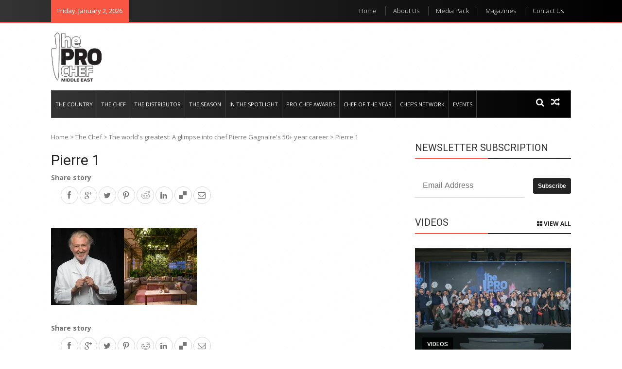

--- FILE ---
content_type: text/html; charset=UTF-8
request_url: https://www.theprochefme.com/chef-pierre-gagnaire-2019/pierre-1/
body_size: 15427
content:
<!DOCTYPE html>
<html lang="en-US">
<head>
<meta charset="UTF-8">
<meta name="viewport" content="width=device-width, initial-scale=1">
<link rel="alternate" href="https://www.theprochefme.com/chef-pierre-gagnaire-2019/pierre-1/" hreflang="en" />
<link rel="profile" href="http://gmpg.org/xfn/11">
<link rel="pingback" href="https://www.theprochefme.com/xmlrpc.php">
<meta http-equiv="x-dns-prefetch-control" content="on">
<link rel="dns-prefetch" href="//pixel.wp.com">
<link rel="dns-prefetch" href="//s0.wp.com"> 
<link rel="dns-prefetch" href="//stats.wp.com">
<link rel="dns-prefetch" href="//m.addthis.com">
<link rel="dns-prefetch" href="//pagead2.googlesyndication.com">
<link rel="dns-prefetch" href="//adservice.google.com">
<link rel="dns-prefetch" href="//stats.g.doubleclick.net">
<link rel="dns-prefetch" href="//www.youtube.com">
<link rel="dns-prefetch" href="//googleads.g.doubleclick.ne">
<script async src="https://securepubads.g.doubleclick.net/tag/js/gpt.js"></script>
<script>
	var eyeblasterStatus = '';
    var googletag = googletag || {};
    googletag.cmd = googletag.cmd || [];
    googletag.cmd.push(function() {

	var bbcgfeyeblastermapping = googletag.sizeMapping().addSize([300, 300], [300, 225]).addSize([640, 500], [640, 480]).build();
    window.bbcgfeyeblasterslot= googletag.defineSlot('/85131925/Eyeblaster_640x480', [640,480], 'div-gpt-ad-1694089289689-0').defineSizeMapping(bbcgfeyeblastermapping).addService(googletag.pubads());


    googletag.pubads().enableSingleRequest();
    googletag.enableServices();

        
        googletag.pubads().addEventListener('slotRenderEnded', function(event) {         
            //console.log('renderx');
            //console.log(event);
            if (event.slot.L === '/85131925/Eyeblaster_640x480') {
                if(event.isEmpty){
                    eyeblasterStatus = 'empty';
                }   
            }
        });
  });
</script>
<meta name='robots' content='index, follow, max-image-preview:large, max-snippet:-1, max-video-preview:-1' />
	<style>img:is([sizes="auto" i], [sizes^="auto," i]) { contain-intrinsic-size: 3000px 1500px }</style>
	
	<!-- This site is optimized with the Yoast SEO plugin v24.5 - https://yoast.com/wordpress/plugins/seo/ -->
	<title>Pierre 1 | The Pro Chef Middle East</title>
	<meta name="description" content="The Middle East&#039;s leading magazine for fine dining chefs and F&amp;B professionals with interviews, recipes, trends, market focus and travel features." />
	<meta property="og:locale" content="en_US" />
	<meta property="og:type" content="article" />
	<meta property="og:title" content="Pierre 1 | The Pro Chef Middle East" />
	<meta property="og:description" content="The Middle East&#039;s leading magazine for fine dining chefs and F&amp;B professionals with interviews, recipes, trends, market focus and travel features." />
	<meta property="og:url" content="https://www.theprochefme.com/chef-pierre-gagnaire-2019/pierre-1/" />
	<meta property="og:site_name" content="The Pro Chef Middle East" />
	<meta property="og:image" content="https://www.theprochefme.com/chef-pierre-gagnaire-2019/pierre-1" />
	<meta property="og:image:width" content="1200" />
	<meta property="og:image:height" content="630" />
	<meta property="og:image:type" content="image/jpeg" />
	<script type="application/ld+json" class="yoast-schema-graph">{"@context":"https://schema.org","@graph":[{"@type":"WebPage","@id":"https://www.theprochefme.com/chef-pierre-gagnaire-2019/pierre-1/","url":"https://www.theprochefme.com/chef-pierre-gagnaire-2019/pierre-1/","name":"Pierre 1 | The Pro Chef Middle East","isPartOf":{"@id":"https://www.theprochefme.com/#website"},"primaryImageOfPage":{"@id":"https://www.theprochefme.com/chef-pierre-gagnaire-2019/pierre-1/#primaryimage"},"image":{"@id":"https://www.theprochefme.com/chef-pierre-gagnaire-2019/pierre-1/#primaryimage"},"thumbnailUrl":"https://i0.wp.com/www.theprochefme.com/wp-content/uploads/2019/04/Pierre-1.jpg?fit=1200%2C630&ssl=1","datePublished":"2019-04-03T07:27:09+00:00","description":"The Middle East's leading magazine for fine dining chefs and F&B professionals with interviews, recipes, trends, market focus and travel features.","breadcrumb":{"@id":"https://www.theprochefme.com/chef-pierre-gagnaire-2019/pierre-1/#breadcrumb"},"inLanguage":"en-US","potentialAction":[{"@type":"ReadAction","target":["https://www.theprochefme.com/chef-pierre-gagnaire-2019/pierre-1/"]}]},{"@type":"ImageObject","inLanguage":"en-US","@id":"https://www.theprochefme.com/chef-pierre-gagnaire-2019/pierre-1/#primaryimage","url":"https://i0.wp.com/www.theprochefme.com/wp-content/uploads/2019/04/Pierre-1.jpg?fit=1200%2C630&ssl=1","contentUrl":"https://i0.wp.com/www.theprochefme.com/wp-content/uploads/2019/04/Pierre-1.jpg?fit=1200%2C630&ssl=1"},{"@type":"BreadcrumbList","@id":"https://www.theprochefme.com/chef-pierre-gagnaire-2019/pierre-1/#breadcrumb","itemListElement":[{"@type":"ListItem","position":1,"name":"Home","item":"https://www.theprochefme.com/"},{"@type":"ListItem","position":2,"name":"The world&#8217;s greatest: A glimpse into chef Pierre Gagnaire&#8217;s 50+ year career","item":"https://www.theprochefme.com/chef-pierre-gagnaire-2019/"},{"@type":"ListItem","position":3,"name":"Pierre 1"}]},{"@type":"WebSite","@id":"https://www.theprochefme.com/#website","url":"https://www.theprochefme.com/","name":"The Pro Chef Middle East","description":"Food magazine like no other in the regional market","publisher":{"@id":"https://www.theprochefme.com/#organization"},"potentialAction":[{"@type":"SearchAction","target":{"@type":"EntryPoint","urlTemplate":"https://www.theprochefme.com/?s={search_term_string}"},"query-input":{"@type":"PropertyValueSpecification","valueRequired":true,"valueName":"search_term_string"}}],"inLanguage":"en-US"},{"@type":"Organization","@id":"https://www.theprochefme.com/#organization","name":"The Pro Chef Middle East","url":"https://www.theprochefme.com/","logo":{"@type":"ImageObject","inLanguage":"en-US","@id":"https://www.theprochefme.com/#/schema/logo/image/","url":"https://i0.wp.com/www.theprochefme.com/wp-content/uploads/2017/08/the-pro-chef-me-logo.png?fit=113%2C110&ssl=1","contentUrl":"https://i0.wp.com/www.theprochefme.com/wp-content/uploads/2017/08/the-pro-chef-me-logo.png?fit=113%2C110&ssl=1","width":113,"height":110,"caption":"The Pro Chef Middle East"},"image":{"@id":"https://www.theprochefme.com/#/schema/logo/image/"}}]}</script>
	<!-- / Yoast SEO plugin. -->


<link rel='dns-prefetch' href='//stats.wp.com' />
<link rel='dns-prefetch' href='//fonts.googleapis.com' />
<link rel='preconnect' href='//c0.wp.com' />
<link rel='preconnect' href='//i0.wp.com' />
<link rel="alternate" type="application/rss+xml" title="The Pro Chef Middle East &raquo; Feed" href="https://www.theprochefme.com/feed/" />
<link rel="alternate" type="application/rss+xml" title="The Pro Chef Middle East &raquo; Comments Feed" href="https://www.theprochefme.com/comments/feed/" />
<link rel="alternate" type="application/rss+xml" title="The Pro Chef Middle East &raquo; Pierre 1 Comments Feed" href="https://www.theprochefme.com/chef-pierre-gagnaire-2019/pierre-1/feed/" />
<script type="text/javascript">
/* <![CDATA[ */
window._wpemojiSettings = {"baseUrl":"https:\/\/s.w.org\/images\/core\/emoji\/15.0.3\/72x72\/","ext":".png","svgUrl":"https:\/\/s.w.org\/images\/core\/emoji\/15.0.3\/svg\/","svgExt":".svg","source":{"concatemoji":"https:\/\/www.theprochefme.com\/wp-includes\/js\/wp-emoji-release.min.js?ver=4092a02867db64d8e64359687b808ec1"}};
/*! This file is auto-generated */
!function(i,n){var o,s,e;function c(e){try{var t={supportTests:e,timestamp:(new Date).valueOf()};sessionStorage.setItem(o,JSON.stringify(t))}catch(e){}}function p(e,t,n){e.clearRect(0,0,e.canvas.width,e.canvas.height),e.fillText(t,0,0);var t=new Uint32Array(e.getImageData(0,0,e.canvas.width,e.canvas.height).data),r=(e.clearRect(0,0,e.canvas.width,e.canvas.height),e.fillText(n,0,0),new Uint32Array(e.getImageData(0,0,e.canvas.width,e.canvas.height).data));return t.every(function(e,t){return e===r[t]})}function u(e,t,n){switch(t){case"flag":return n(e,"\ud83c\udff3\ufe0f\u200d\u26a7\ufe0f","\ud83c\udff3\ufe0f\u200b\u26a7\ufe0f")?!1:!n(e,"\ud83c\uddfa\ud83c\uddf3","\ud83c\uddfa\u200b\ud83c\uddf3")&&!n(e,"\ud83c\udff4\udb40\udc67\udb40\udc62\udb40\udc65\udb40\udc6e\udb40\udc67\udb40\udc7f","\ud83c\udff4\u200b\udb40\udc67\u200b\udb40\udc62\u200b\udb40\udc65\u200b\udb40\udc6e\u200b\udb40\udc67\u200b\udb40\udc7f");case"emoji":return!n(e,"\ud83d\udc26\u200d\u2b1b","\ud83d\udc26\u200b\u2b1b")}return!1}function f(e,t,n){var r="undefined"!=typeof WorkerGlobalScope&&self instanceof WorkerGlobalScope?new OffscreenCanvas(300,150):i.createElement("canvas"),a=r.getContext("2d",{willReadFrequently:!0}),o=(a.textBaseline="top",a.font="600 32px Arial",{});return e.forEach(function(e){o[e]=t(a,e,n)}),o}function t(e){var t=i.createElement("script");t.src=e,t.defer=!0,i.head.appendChild(t)}"undefined"!=typeof Promise&&(o="wpEmojiSettingsSupports",s=["flag","emoji"],n.supports={everything:!0,everythingExceptFlag:!0},e=new Promise(function(e){i.addEventListener("DOMContentLoaded",e,{once:!0})}),new Promise(function(t){var n=function(){try{var e=JSON.parse(sessionStorage.getItem(o));if("object"==typeof e&&"number"==typeof e.timestamp&&(new Date).valueOf()<e.timestamp+604800&&"object"==typeof e.supportTests)return e.supportTests}catch(e){}return null}();if(!n){if("undefined"!=typeof Worker&&"undefined"!=typeof OffscreenCanvas&&"undefined"!=typeof URL&&URL.createObjectURL&&"undefined"!=typeof Blob)try{var e="postMessage("+f.toString()+"("+[JSON.stringify(s),u.toString(),p.toString()].join(",")+"));",r=new Blob([e],{type:"text/javascript"}),a=new Worker(URL.createObjectURL(r),{name:"wpTestEmojiSupports"});return void(a.onmessage=function(e){c(n=e.data),a.terminate(),t(n)})}catch(e){}c(n=f(s,u,p))}t(n)}).then(function(e){for(var t in e)n.supports[t]=e[t],n.supports.everything=n.supports.everything&&n.supports[t],"flag"!==t&&(n.supports.everythingExceptFlag=n.supports.everythingExceptFlag&&n.supports[t]);n.supports.everythingExceptFlag=n.supports.everythingExceptFlag&&!n.supports.flag,n.DOMReady=!1,n.readyCallback=function(){n.DOMReady=!0}}).then(function(){return e}).then(function(){var e;n.supports.everything||(n.readyCallback(),(e=n.source||{}).concatemoji?t(e.concatemoji):e.wpemoji&&e.twemoji&&(t(e.twemoji),t(e.wpemoji)))}))}((window,document),window._wpemojiSettings);
/* ]]> */
</script>
<link rel='stylesheet' id='mediaelement-css' href='https://c0.wp.com/c/6.7.4/wp-includes/js/mediaelement/mediaelementplayer-legacy.min.css' type='text/css' media='all' />
<link rel='stylesheet' id='wp-mediaelement-css' href='https://c0.wp.com/c/6.7.4/wp-includes/js/mediaelement/wp-mediaelement.min.css' type='text/css' media='all' />
<link rel='stylesheet' id='migy-viewercss-group-css' href='https://www.theprochefme.com/wp-content/plugins/bwp-minify/min/?f=wp-content/plugins/mosaic-gallery-advanced-gallery/assets/css/viewer.css,wp-content/plugins/mosaic-gallery-advanced-gallery/assets/css/styles.css,wp-content/themes/theprochefme/style.css,wp-content/themes/vmag/css/lightslider.css,wp-content/themes/vmag/css/font-awesome.css,wp-content/themes/vmag/css/animate.css,wp-content/plugins/unyson/framework/extensions/breadcrumbs/static/css/style.css,wp-content/plugins/unyson/framework/extensions/builder/static/css/frontend-grid.css,wp-content/plugins/unyson/framework/extensions/forms/static/css/frontend.css,wp-content/themes/vmag/style.css&#038;ver=1746697054' type='text/css' media='all' />
<style id='vmag-style-inline-css' type='text/css'>

                .site-content .vmag-newsticker-wrapper ul li a:hover,
                .widget h4.block-title a:hover,
                .site-header .main-navigation ul li ul li a:hover,
                h3 a:hover, .widget .single-post .post-meta a:hover,
                .block-header .view-all a:hover,
                .site-footer a:hover,
                .post-meta a:hover, .entry-meta a:hover,
                #primary .entry-footer a:hover,
                #vmag-breadcrumbs span a:hover,
                .entry-meta .cat-links:hover,
                .archive .tags-links a:hover,
                .single-post .tags-links a:hover,
                .search .tags-links a:hover,
                .blog .tags-links a:hover,
                .post-navigation .nav-links .nav-previous a:hover,
                .post-navigation .nav-links .nav-next a:hover,
                #primary .vmag-author-metabox .author-desc-wrapper a.author-title:hover,
                #primary .vmag-author-metabox .author-desc-wrapper a:hover,
                .widget_recent_entries li a:hover, .widget_archive li a:hover,
                .widget_categories li a:hover, .widget_meta li a:hover,
                .widget_recent_comments li a:hover, .vmag-footer-widget .menu li a:hover{
                    color: #4db2ec;
                }
                .vmag-top-header,
                .site-content .vmag-newsticker-wrapper .vmag-ticker-caption span,
                .widget .single-post .post-meta span.comments-count a,
                .vmag_categories_tabbed ul li.active a,
                .vmag_categories_tabbed ul li:hover a,
                span.format-icon:hover,
                #scroll-up:hover,
                .archive .vmag-archive-more:hover,
                .search .vmag-archive-more:hover,
                .blog .vmag-archive-more:hover,
                .pagination .nav-links span.current,
                .pagination .nav-links span:hover,
                .pagination .nav-links a:hover,
                #primary .comments-area .form-submit input[type=submit],
                .site-header .main-navigation .vmag-search-form-primary.search-in .search-form .search-submit:hover,
                .widget.vmag_category_posts_slider .lSSlideOuter ul.lSPager.lSpg > li.active a,
                .widget.vmag_category_posts_slider .lSSlideOuter ul.lSPager.lSpg > li a:hover,
                #secondary .widget_search input.search-submit:hover{
                    background: #4db2ec;
                }
                #secondary .widget_search input.search-submit{
                    background: #71c1f0;
                }
                .nav-wrapper .current-menu-item a:before,
                .nav-wrapper .current-menu-ancestor a:before,
                .site-header .main-navigation li a:hover:before,
                .site-header .main-navigation ul li ul li a:hover,
                .vmag_categories_tabbed ul,
                .archive .vmag-archive-more:hover,
                .search .vmag-archive-more:hover,
                .blog .vmag-archive-more:hover,
                .pagination .nav-links span.current,
                .pagination .nav-links span:hover,
                .pagination .nav-links a:hover,
                .site-header .main-navigation .vmag-search-form-primary .search-form{
                    border-color: #4db2ec; 
                }
                .widget .single-post .post-meta span.comments-count a:before{
                   border-color: #4db2ec transparent transparent; 
                }
                @media (max-width: 1004px){
                    .nav-toggle span,
                    .sub-toggle, .sub-toggle-children{
                        background: #4db2ec !important;
                    }

                    .site-header .main-navigation li a:hover{
                        color: #4db2ec !important;
                    }

                    .site-header .main-navigation li a:hover{
                        border-color: #4db2ec !important;
                    }
                }
</style>
<link rel='stylesheet' id='vmag-google-fonts-css' href='//fonts.googleapis.com/css?family=Open+Sans%3A400%2C600%2C700%2C400italic%2C300%7CRoboto%3A400%2C500%2C700%2C300%2C400italic&#038;ver=4092a02867db64d8e64359687b808ec1' type='text/css' media='all' />
<link rel='stylesheet' id='tpc-style-responsive-group-css' href='https://www.theprochefme.com/wp-content/plugins/bwp-minify/min/?f=wp-content/themes/vmag/css/responsive.css,wp-content/themes/theprochefme/style.css,wp-content/themes/theprochefme/assets/css/fontello.css&#038;ver=1746697054' type='text/css' media='all' />
<script type="text/javascript" src="https://www.theprochefme.com/wp-content/plugins/enable-jquery-migrate-helper/js/jquery/jquery-1.12.4-wp.js?ver=1.12.4-wp" id="jquery-core-js"></script>
<script type="text/javascript" src="https://www.theprochefme.com/wp-content/plugins/enable-jquery-migrate-helper/js/jquery-migrate/jquery-migrate-1.4.1-wp.js?ver=1.4.1-wp" id="jquery-migrate-js"></script>
<script type='text/javascript' src='https://www.theprochefme.com/wp-content/plugins/bwp-minify/min/?f=wp-content/themes/theprochefme/assets/js/stickysidebar.js,wp-content/themes/theprochefme/assets/js/custom.js,wp-content/themes/theprochefme/assets/js/analytics.js,wp-content/themes/theprochefme/assets/js/jquery.cookie.js&#038;ver=1746697054'></script>
<link rel="https://api.w.org/" href="https://www.theprochefme.com/wp-json/" /><link rel="alternate" title="JSON" type="application/json" href="https://www.theprochefme.com/wp-json/wp/v2/media/27406" /><link rel="EditURI" type="application/rsd+xml" title="RSD" href="https://www.theprochefme.com/xmlrpc.php?rsd" />

<link rel='shortlink' href='https://www.theprochefme.com/?p=27406' />
<link rel="alternate" title="oEmbed (JSON)" type="application/json+oembed" href="https://www.theprochefme.com/wp-json/oembed/1.0/embed?url=https%3A%2F%2Fwww.theprochefme.com%2Fchef-pierre-gagnaire-2019%2Fpierre-1%2F" />
<link rel="alternate" title="oEmbed (XML)" type="text/xml+oembed" href="https://www.theprochefme.com/wp-json/oembed/1.0/embed?url=https%3A%2F%2Fwww.theprochefme.com%2Fchef-pierre-gagnaire-2019%2Fpierre-1%2F&#038;format=xml" />
	<style>img#wpstats{display:none}</style>
		        <script async='async' src='https://www.googletagservices.com/tag/js/gpt.js'></script>
        <script>
            var googletag = googletag || {};
            googletag.cmd = googletag.cmd || [];

            googletag.cmd.push(function() {
                googletag.defineSlot('/85131925/ProChef_Leaderboard_728x90', [728, 90], 'div-gpt-ad-1502082986768-0').addService(googletag.pubads());
                googletag.defineSlot('/85131925/ProChef_MPU1_AdUnit', [300, 250], 'div-gpt-ad-1502082986768-1').addService(googletag.pubads());
                googletag.defineSlot('/85131925/ProChef_MPU2_AdUnit', [300, 250], 'div-gpt-ad-1502082986768-2').addService(googletag.pubads());
                googletag.defineSlot('/85131925/ProChef_Footer_AdUnit', [728, 90], 'div-gpt-ad-1502960427876-0').addService(googletag.pubads());
                googletag.defineSlot('/85131925/TPCME_1x1', [1, 1], 'div-gpt-ad-1519542781753-0').addService(googletag.pubads());
                googletag.pubads().setCentering(true);
                googletag.pubads().collapseEmptyDivs();
                googletag.pubads().setTargeting('roadblock', 'no');
                                googletag.enableServices();
            });
        </script>

        	<style type="text/css">
			.site-title,
		.site-description {
			position: absolute;
			clip: rect(1px, 1px, 1px, 1px);
		}
		</style>
	<link rel="canonical" href="https://www.theprochefme.com/chef-pierre-gagnaire-2019/pierre-1/" /><link rel="icon" href="https://i0.wp.com/www.theprochefme.com/wp-content/uploads/2017/12/cropped-Pro-Chef-logo.png?fit=32%2C32&#038;ssl=1" sizes="32x32" />
<link rel="icon" href="https://i0.wp.com/www.theprochefme.com/wp-content/uploads/2017/12/cropped-Pro-Chef-logo.png?fit=192%2C192&#038;ssl=1" sizes="192x192" />
<link rel="apple-touch-icon" href="https://i0.wp.com/www.theprochefme.com/wp-content/uploads/2017/12/cropped-Pro-Chef-logo.png?fit=180%2C180&#038;ssl=1" />
<meta name="msapplication-TileImage" content="https://i0.wp.com/www.theprochefme.com/wp-content/uploads/2017/12/cropped-Pro-Chef-logo.png?fit=270%2C270&#038;ssl=1" />
		<style type="text/css" id="wp-custom-css">
			.site-header .main-navigation ul li ul li a {
	min-width:200px;
}
.site-header .main-navigation li a{
	font-size:11px;
	padding: 0 8px;
}
.network-form span.form-label {
	font-size:18px;
}
.entry-content .network-form p{
	margin-bottom:5px;
	margin-top: 10px;
}
.network-form .formfield {
background:#f9f9f9;
}		</style>
		</head>

<body class="attachment attachment-template-default single single-attachment postid-27406 attachmentid-27406 attachment-jpeg wp-custom-logo wp-embed-responsive group-blog fullwidth_layout right-sidebar">
<div id='div-gpt-ad-1519542781753-0' style='height:1px; width:1px;'>
	<script>
		googletag.cmd.push(function() { googletag.display('div-gpt-ad-1519542781753-0'); });
	</script>
</div>
<div id="page" class="site">
		<div class="vmag-top-header clearfix">
		<div class="vmag-container">
						<div class="vmag-current-date">Friday, January 2, 2026</div>
			<nav id="top-site-navigation" class="top-navigation" role="navigation">
				<div class="menu-new_top-menu-container"><ul id="top-menu" class="menu"><li id="menu-item-701" class="menu-item menu-item-type-post_type menu-item-object-page menu-item-home menu-item-701"><a href="https://www.theprochefme.com/" >Home</a></li>
<li id="menu-item-682" class="menu-item menu-item-type-post_type menu-item-object-page menu-item-682"><a href="https://www.theprochefme.com/about-us/" >About Us</a></li>
<li id="menu-item-684" class="menu-item menu-item-type-custom menu-item-object-custom menu-item-684"><a href="https://issuu.com/theprochef/docs/tpc_media_pack" >Media Pack</a></li>
<li id="menu-item-683" class="menu-item menu-item-type-post_type menu-item-object-page menu-item-683"><a href="https://www.theprochefme.com/magazines/" >Magazines</a></li>
<li id="menu-item-688" class="menu-item menu-item-type-post_type menu-item-object-page menu-item-688"><a href="https://www.theprochefme.com/contact-us/" >Contact Us</a></li>
</ul></div>			</nav><!-- #site-navigation -->
		</div>
	</div><!-- .vmag-top-header -->
	<header id="masthead" class="site-header" role="banner">
		<div class="logo-ad-wrapper clearfix">
			<div class="vmag-container">
				<div class="site-branding" itemscope itemtype="http://schema.org/Organization">
					
					<a href="https://www.theprochefme.com" class="custom-logo-link" rel="home" itemprop="url"><img width="113" height="110" src="https://i0.wp.com/www.theprochefme.com/wp-content/uploads/2017/08/the-pro-chef-me-logo.png?fit=113%2C110&amp;ssl=1" class="custom-logo" alt="The Pro Chef Middle East Logo" itemprop="logo" decoding="async" /></a>
					<div class="site-title-wrapper">
													<p class="site-title"><a href="https://www.theprochefme.com/" rel="home">The Pro Chef Middle East</a></p>
													<p class="site-description">Food magazine like no other in the regional market</p>
											</div>
				</div><!-- .site-branding -->
				<div class="header-ad-wrapper">
					<section id="vmag_leaderboard_ad-2" class="widget vmag_leaderboard_ad"><div style="text-align: center;"><div id='div-gpt-ad-1502082986768-0' style='height:90px; width:728px;'>
<script>googletag.cmd.push(function() { googletag.display('div-gpt-ad-1502082986768-0'); });</script>
</div></div></section>				</div><!-- .header-ad-wrapper -->
			</div><!-- .vmag-container -->
		</div><!-- .logo-ad-wrapper -->
		<div class="vmag-container">			
			<nav id="site-navigation" class="main-navigation clearfix" role="navigation">
				<div class="nav-wrapper">
					<div class="nav-toggle hide">
		                <span> </span>
		                <span> </span>
		                <span> </span>
		            </div>
					<div class="menu-new_categories-container"><ul id="primary-menu" class="menu"><li id="menu-item-670" class="menu-item menu-item-type-taxonomy menu-item-object-category menu-item-670"><a href="https://www.theprochefme.com/category/the-country/" >The Country</a></li>
<li id="menu-item-668" class="menu-item menu-item-type-taxonomy menu-item-object-category menu-item-668"><a href="https://www.theprochefme.com/category/the-chef/" >The Chef</a></li>
<li id="menu-item-671" class="menu-item menu-item-type-taxonomy menu-item-object-category menu-item-671"><a href="https://www.theprochefme.com/category/the-distributor/" >The Distributor</a></li>
<li id="menu-item-672" class="menu-item menu-item-type-taxonomy menu-item-object-category menu-item-672"><a href="https://www.theprochefme.com/category/the-season/" >The Season</a></li>
<li id="menu-item-33755" class="menu-item menu-item-type-taxonomy menu-item-object-category menu-item-33755"><a href="https://www.theprochefme.com/category/in-the-spotlight/" >In the Spotlight</a></li>
<li id="menu-item-31374" class="menu-item menu-item-type-custom menu-item-object-custom menu-item-has-children menu-item-31374"><a href="#" >Pro Chef Awards</a>
<ul class="sub-menu">
	<li id="menu-item-33916" class="menu-item menu-item-type-custom menu-item-object-custom menu-item-33916"><a target="_blank" href="https://theprochefmeawards.com/2026/" >2026</a></li>
	<li id="menu-item-33520" class="menu-item menu-item-type-custom menu-item-object-custom menu-item-33520"><a target="_blank" href="https://theprochefmeawards.com/2025/" >2025</a></li>
	<li id="menu-item-31381" class="menu-item menu-item-type-custom menu-item-object-custom menu-item-31381"><a target="_blank" href="https://www.theprochefme.com/awards/2020/" >2020</a></li>
	<li id="menu-item-31380" class="menu-item menu-item-type-custom menu-item-object-custom menu-item-31380"><a target="_blank" href="https://www.theprochefme.com/awards/2019/" >2019</a></li>
	<li id="menu-item-31379" class="menu-item menu-item-type-custom menu-item-object-custom menu-item-31379"><a target="_blank" href="https://www.theprochefme.com/awards/2018/" >2018</a></li>
	<li id="menu-item-31378" class="menu-item menu-item-type-custom menu-item-object-custom menu-item-31378"><a target="_blank" href="https://www.theprochefme.com/awards/2017/" >2017</a></li>
	<li id="menu-item-31377" class="menu-item menu-item-type-custom menu-item-object-custom menu-item-31377"><a target="_blank" href="https://www.theprochefme.com/awards/2014/" >2014</a></li>
	<li id="menu-item-31376" class="menu-item menu-item-type-custom menu-item-object-custom menu-item-31376"><a target="_blank" href="https://www.theprochefme.com/awards/2013/" >2013</a></li>
</ul>
</li>
<li id="menu-item-31375" class="menu-item menu-item-type-custom menu-item-object-custom menu-item-has-children menu-item-31375"><a href="#" >Chef of the Year</a>
<ul class="sub-menu">
	<li id="menu-item-33722" class="menu-item menu-item-type-custom menu-item-object-custom menu-item-33722"><a href="https://theprochefmeawards.com/2025/the-pro-chef-of-the-year-2025-video/" >Pro Chef of the Year 2025</a></li>
	<li id="menu-item-32468" class="menu-item menu-item-type-custom menu-item-object-custom menu-item-32468"><a href="https://www.theprochefme.com/awards/2024/pro-chef-of-the-year/" >Pro Chef of the Year 2024</a></li>
	<li id="menu-item-32114" class="menu-item menu-item-type-custom menu-item-object-custom menu-item-32114"><a target="_blank" href="https://www.theprochefme.com/awards/2023/pro-chef-of-the-year/" >Pro Chef of the Year 2023</a></li>
	<li id="menu-item-31383" class="menu-item menu-item-type-custom menu-item-object-custom menu-item-31383"><a target="_blank" href="https://www.theprochefme.com/awards/2022/pro-chef-of-the-year/" >Pro Chef of the Year 2022</a></li>
	<li id="menu-item-31382" class="menu-item menu-item-type-custom menu-item-object-custom menu-item-31382"><a target="_blank" href="https://www.theprochefme.com/awards/2021/" >Pro Chef of the Year 2021</a></li>
</ul>
</li>
<li id="menu-item-32469" class="menu-item menu-item-type-post_type menu-item-object-page menu-item-32469"><a href="https://www.theprochefme.com/chefs-network/" >Chef’s Network</a></li>
<li id="menu-item-33235" class="menu-item menu-item-type-custom menu-item-object-custom menu-item-has-children menu-item-33235"><a href="#" >Events</a>
<ul class="sub-menu">
	<li id="menu-item-33237" class="menu-item menu-item-type-custom menu-item-object-custom menu-item-33237"><a target="_blank" href="https://www.theprochefme.com/events/2025/a-cut-above-burgers/" >The Ninth Cut &#8211; A Cut Above Burgers</a></li>
	<li id="menu-item-33236" class="menu-item menu-item-type-custom menu-item-object-custom menu-item-33236"><a target="_blank" href="https://www.theprochefme.com/events/2022/pizza-challenge/" >Casinetto x The Pro Chef ME’s Top Pizza Chef</a></li>
</ul>
</li>
</ul></div>				</div><!-- .nav-wrapper -->
				<div class="icons-wrapper clearfix">
										<span class="icon-search vmag-search-in-primary"></span>
										                <a href="https://www.theprochefme.com/tom-aikens-abu-dhabi/" class="icon-random" title="View a random post"></a>
    				</div><!-- .icons-wrapper -->
										<div class="vmag-search-form-primary"><form role="search" method="get" class="search-form"action="https://www.theprochefme.com/" ><label class="screen-reader-text" for="s">Search for:</label><input type="text" class="search-field" value="" name="s" id="s" placeholder="TYPE AND CLICK SEARCH / HIT ENTER" /><input type="submit" class="search-submit" value="Search" /></form></div>
							</nav><!-- #site-navigation -->

		</div><!-- .vmag-container -->
	</header><!-- #masthead -->
			<div id="content" class="site-content">


	<div class="vmag-container">
				
	</div>
	
	<div class="vmag-container">
		
		<div id="primary" class="content-area">

			<main id="main" class="site-main" role="main">
			<div id="vmag-breadcrumbs"><span><a rel="v:url" href="https://www.theprochefme.com/">Home</a></span> &gt; <span typeof="v:Breadcrumb"><a rel="v:url" property="v:title" href="https://www.theprochefme.com/category/the-chef/">The Chef</a></span> &gt; <span typeof="v:Breadcrumb"><a rel="v:url" property="v:title" href="https://www.theprochefme.com/chef-pierre-gagnaire-2019/">The world's greatest: A glimpse into chef Pierre Gagnaire's 50+ year career</a></span> &gt; <span class="current">Pierre 1</span></div>			
			
<article id="post-27406" class="post-27406 attachment type-attachment status-inherit hentry" role="article" itemprop="hasPart" itemscope="" itemtype="https://schema.org/Article">
	<meta itemscope='itemscope' itemprop='mainEntityOfPage' itemType='https://schema.org/WebPage'>
	<div id="header-block">
		<header class="entry-header">
						<h1 class="entry-title" itemprop="headline"><a href="https://www.theprochefme.com/chef-pierre-gagnaire-2019/pierre-1/" itemprop="url">Pierre 1</a></h1>
									
								<div class="share-story-container">
						<h4 class="muted pull-left">Share story</h4>
						<ul class="share-story">
							<li>
								<a class="tips" data-title="Facebook" href="javascript:void(0);" onClick="social_share('http://www.facebook.com/sharer.php?u=https%3A%2F%2Fwww.theprochefme.com%2Fchef-pierre-gagnaire-2019%2Fpierre-1%2F&t=Pierre+1');"><i class="fontello-icon-facebook-1"></i></a>
							</li>
							<li>
								<a class="tips" data-title="Google+" href="javascript:void(0);" onClick="social_share('https://plus.google.com/share?url=https%3A%2F%2Fwww.theprochefme.com%2Fchef-pierre-gagnaire-2019%2Fpierre-1%2F');"><i class="fontello-icon-gplus-1"></i></a>
							</li>
							<li>
								<a class="tips" data-title="Twitter" href="javascript:void(0);" onClick="social_share('http://twitter.com/intent/tweet?url=https%3A%2F%2Fwww.theprochefme.com%2Fchef-pierre-gagnaire-2019%2Fpierre-1%2F&text=Pierre 1');"><i class="fontello-icon-twitter-1"></i></a>
							</li>
							<li>
								<a class="tips" data-title="Pinterest" href="javascript:void(0);" onClick="social_share('http://www.pinterest.com/pin/create/button/?url=https%3A%2F%2Fwww.theprochefme.com%2Fchef-pierre-gagnaire-2019%2Fpierre-1%2F&media=https%3A%2F%2Fwww.theprochefme.com%2Fwp-content%2Fuploads%2F2019%2F04%2FPierre-1.jpg');" data-pin-do="buttonPin" data-pin-config="above"><i class="fontello-icon-pinterest-1"></i></a>
							</li>
							<li>
								<a class="tips" data-title="Reddit" href="javascript:void(0);" onClick="social_share('http://www.reddit.com/submit?url=https%3A%2F%2Fwww.theprochefme.com%2Fchef-pierre-gagnaire-2019%2Fpierre-1%2F&amp;title=Pierre+1');"><i class="fontello-icon-reddit"></i></a>
							</li>
							<li>
								<a class="tips" data-title="Linkedin" href="javascript:void(0);" onClick="social_share('http://www.linkedin.com/shareArticle?mini=true&url=https%3A%2F%2Fwww.theprochefme.com%2Fchef-pierre-gagnaire-2019%2Fpierre-1%2F&title=Pierre+1');"><i class="fontello-icon-linkedin-1"></i></a>
							</li>
							<li>
								<a class="tips" data-title="Delicious" href="javascript:void(0);" onClick="social_share('http://www.delicious.com/post?v=2&amp;url=https%3A%2F%2Fwww.theprochefme.com%2Fchef-pierre-gagnaire-2019%2Fpierre-1%2F&amp;notes=&amp;tags=&amp;title=Pierre+1');"><i class="fontello-icon-delicious"></i></a>
							</li>
							<li>
								<a class="tips" data-title="Email" href="javascript:void(0);" onClick="social_share('mailto:?subject=Pierre+1&amp;body=https%3A%2F%2Fwww.theprochefme.com%2Fchef-pierre-gagnaire-2019%2Fpierre-1%2F');"><i class="fontello-icon-mail-1"></i></a>
							</li>
						</ul>
					</div>
			
		</header><!-- .entry-header -->
	</div>
	<div class="entry-thumb" itemprop="image" itemscope itemtype="https://schema.org/ImageObject">
		<!-- FALSE --><!--  -->	</div>

	<div class="entry-content" itemprop="articleBody">
		<p class="attachment"><a href="https://i0.wp.com/www.theprochefme.com/wp-content/uploads/2019/04/Pierre-1.jpg?ssl=1"><img decoding="async" width="300" height="158" src="https://i0.wp.com/www.theprochefme.com/wp-content/uploads/2019/04/Pierre-1.jpg?fit=300%2C158&amp;ssl=1" class="attachment-medium size-medium" alt="" srcset="https://i0.wp.com/www.theprochefme.com/wp-content/uploads/2019/04/Pierre-1.jpg?w=1200&amp;ssl=1 1200w, https://i0.wp.com/www.theprochefme.com/wp-content/uploads/2019/04/Pierre-1.jpg?resize=300%2C158&amp;ssl=1 300w, https://i0.wp.com/www.theprochefme.com/wp-content/uploads/2019/04/Pierre-1.jpg?resize=768%2C403&amp;ssl=1 768w, https://i0.wp.com/www.theprochefme.com/wp-content/uploads/2019/04/Pierre-1.jpg?resize=1024%2C538&amp;ssl=1 1024w" sizes="(max-width: 300px) 100vw, 300px" /></a></p>
			</div><!-- .entry-content -->

				<div class="share-story-container">
				<h4 class="muted pull-left">Share story</h4>
				<ul class="share-story">
					<li>
						<a class="tips" data-title="Facebook" href="javascript:void(0);" onClick="social_share('http://www.facebook.com/sharer.php?u=https%3A%2F%2Fwww.theprochefme.com%2Fchef-pierre-gagnaire-2019%2Fpierre-1%2F&t=Pierre+1');"><i class="fontello-icon-facebook-1"></i></a>
					</li>
					<li>
						<a class="tips" data-title="Google+" href="javascript:void(0);" onClick="social_share('https://plus.google.com/share?url=https%3A%2F%2Fwww.theprochefme.com%2Fchef-pierre-gagnaire-2019%2Fpierre-1%2F');"><i class="fontello-icon-gplus-1"></i></a>
					</li>
					<li>
						<a class="tips" data-title="Twitter" href="javascript:void(0);" onClick="social_share('http://twitter.com/intent/tweet?url=https%3A%2F%2Fwww.theprochefme.com%2Fchef-pierre-gagnaire-2019%2Fpierre-1%2F&text=Pierre 1');"><i class="fontello-icon-twitter-1"></i></a>
					</li>
					<li>
						<a class="tips" data-title="Pinterest" href="javascript:void(0);" onClick="social_share('http://www.pinterest.com/pin/create/button/?url=https%3A%2F%2Fwww.theprochefme.com%2Fchef-pierre-gagnaire-2019%2Fpierre-1%2F&media=https%3A%2F%2Fwww.theprochefme.com%2Fwp-content%2Fuploads%2F2019%2F04%2FPierre-1.jpg');" data-pin-do="buttonPin" data-pin-config="above"><i class="fontello-icon-pinterest-1"></i></a>
					</li>
					<li>
						<a class="tips" data-title="Reddit" href="javascript:void(0);" onClick="social_share('http://www.reddit.com/submit?url=https%3A%2F%2Fwww.theprochefme.com%2Fchef-pierre-gagnaire-2019%2Fpierre-1%2F&amp;title=Pierre+1');"><i class="fontello-icon-reddit"></i></a>
					</li>
					<li>
						<a class="tips" data-title="Linkedin" href="javascript:void(0);" onClick="social_share('http://www.linkedin.com/shareArticle?mini=true&url=https%3A%2F%2Fwww.theprochefme.com%2Fchef-pierre-gagnaire-2019%2Fpierre-1%2F&title=Pierre+1');"><i class="fontello-icon-linkedin-1"></i></a>
					</li>
					<li>
						<a class="tips" data-title="Delicious" href="javascript:void(0);" onClick="social_share('http://www.delicious.com/post?v=2&amp;url=https%3A%2F%2Fwww.theprochefme.com%2Fchef-pierre-gagnaire-2019%2Fpierre-1%2F&amp;notes=&amp;tags=&amp;title=Pierre+1');"><i class="fontello-icon-delicious"></i></a>
					</li>
					<li>
						<a class="tips" data-title="Email" href="javascript:void(0);" onClick="social_share('mailto:?subject=Pierre+1&amp;body=https%3A%2F%2Fwww.theprochefme.com%2Fchef-pierre-gagnaire-2019%2Fpierre-1%2F');"><i class="fontello-icon-mail-1"></i></a>
					</li>
				</ul>
			</div>
		<div class="hidden-meta" itemprop="publisher" itemscope="" itemtype="https://schema.org/Organization">
		<div class="hidden-meta" itemprop="logo" itemscope="" itemtype="https://schema.org/ImageObject">
						<meta itemprop="url" content="https://i0.wp.com/www.theprochefme.com/wp-content/uploads/2017/08/the-pro-chef-me-logo.png?fit=113%2C110&ssl=1">
			<meta itemprop="width" content="">
			<meta itemprop="height" content="">
		</div>
		<meta itemprop="name" content="The ProChef Middle East">
		<div itemprop="address" itemscope itemtype="http://schema.org/PostalAddress">
			<meta itemprop="streetAddress" content="Media City, Building 4, Office G-08">
			<meta itemprop="addressLocality" content="Dubai, United Arab Emirates">
			<meta itemprop="postalCode" content="PO Box 13700">
			<meta itemprop="telephone" content="+971 4 440 9100">
			<meta itemprop="faxNumber" content="+971 4 447 2409">
			<meta itemprop="email" content="info@cpimediagroup.com">
		</div>
	</div>
	<div class="hidden-meta" itemprop="author" itemscope="" itemtype="http://schema.org/Person">
		<meta itemprop="name" content="Glesni Holland">
	</div>
	<time class="hidden-meta" datetime="April 3, 2019" itemprop="datePublished"></time>
	<time class="hidden-meta" datetime="April 3, 2019" itemprop="dateModified"></time>
	<footer class="entry-footer">
			</footer><!-- .entry-footer -->
</article><!-- #post-## -->					<div id="append_container_1"></div>
										<div id="append_container_2"></div>
					            <div class="vmag-related-wrapper">
                <h4 class="related-title">Related Articles</h4>
        <div class="related-posts-wrapper clearfix">                        <div class="single-post">
                                                            <div class="post-thumb" itemprop="image" itemscope itemtype="https://schema.org/ImageObject">
                                    <a class="thumb-zoom" href="https://www.theprochefme.com/reif-japanese-kushiyaki-launch-new-restaurants-middle-east/">
                                        <img src="https://i0.wp.com/www.theprochefme.com/wp-content/uploads/2021/02/REIF-featuredBBC.jpg?resize=510%2C369&#038;ssl=1" alt="REIF Japanese Kushiyaki" title="REIF Japanese Kushiyaki to launch six new restaurants in the Middle East" />
                                        <div class="image-overlay"></div>
                                    </a>
                                    <meta itemprop="url" content="https://i0.wp.com/www.theprochefme.com/wp-content/uploads/2021/02/REIF-featuredBBC.jpg?resize=510%2C369&#038;ssl=1">
									<meta itemprop='width' content='510' />
									<meta itemprop='height' content='369' />
                                                        </div>
                            
                            <h3 class="small-font" itemprop="headline"><a href="https://www.theprochefme.com/reif-japanese-kushiyaki-launch-new-restaurants-middle-east/" itemprop="url">REIF Japanese Kushiyaki to launch six new restaurants in the Middle East</a></h3>
                            Favoured homegrown brand, REIF Japanese Kushiyaki sets expansion plans with                        </div><!--. single-post -->
                                        <div class="single-post">
                                                            <div class="post-thumb" itemprop="image" itemscope itemtype="https://schema.org/ImageObject">
                                    <a class="thumb-zoom" href="https://www.theprochefme.com/sofitel-dubai-the-palm-launches-epicure-culinary-month/">
                                        <img src="https://i0.wp.com/www.theprochefme.com/wp-content/uploads/2023/02/Four-Hands-Dinner-with-Chef-Manu-and-Chef-Jacob.jpg?resize=510%2C369&#038;ssl=1" alt="" title="Sofitel Dubai The Palm launches EPICURE Culinary Month" />
                                        <div class="image-overlay"></div>
                                    </a>
                                    <meta itemprop="url" content="https://i0.wp.com/www.theprochefme.com/wp-content/uploads/2023/02/Four-Hands-Dinner-with-Chef-Manu-and-Chef-Jacob.jpg?resize=510%2C369&#038;ssl=1">
									<meta itemprop='width' content='510' />
									<meta itemprop='height' content='369' />
                                                        </div>
                            
                            <h3 class="small-font" itemprop="headline"><a href="https://www.theprochefme.com/sofitel-dubai-the-palm-launches-epicure-culinary-month/" itemprop="url">Sofitel Dubai The Palm launches EPICURE Culinary Month</a></h3>
                            



Sofitel Dubai The Palm has introduced a month-long culinary festival                        </div><!--. single-post -->
                                        <div class="single-post">
                                                            <div class="post-thumb" itemprop="image" itemscope itemtype="https://schema.org/ImageObject">
                                    <a class="thumb-zoom" href="https://www.theprochefme.com/gulfood-2023-dubai-world-trade-centre-february/">
                                        <img src="https://i0.wp.com/www.theprochefme.com/wp-content/uploads/2023/02/GULFOOD-2022-TO-UNLOCK-FB%E2%80%99S-HUGE-E-COMMERCE-POTENTIAL.jpg?resize=510%2C369&#038;ssl=1" alt="" title="Gulfood 2023 all set to be hosted at Dubai World Trade Centre this February" />
                                        <div class="image-overlay"></div>
                                    </a>
                                    <meta itemprop="url" content="https://i0.wp.com/www.theprochefme.com/wp-content/uploads/2023/02/GULFOOD-2022-TO-UNLOCK-FB%E2%80%99S-HUGE-E-COMMERCE-POTENTIAL.jpg?resize=510%2C369&#038;ssl=1">
									<meta itemprop='width' content='510' />
									<meta itemprop='height' content='369' />
                                                        </div>
                            
                            <h3 class="small-font" itemprop="headline"><a href="https://www.theprochefme.com/gulfood-2023-dubai-world-trade-centre-february/" itemprop="url">Gulfood 2023 all set to be hosted at Dubai World Trade Centre this February</a></h3>
                            The largest annual global food and beverage sourcing event in                        </div><!--. single-post -->
                </div>            </div><!-- .vmag-related-wrapper -->
							<div id="append_container_3"></div>
					
<div id="comments" class="comments-area">

		<div id="respond" class="comment-respond">
		<h3 id="reply-title" class="comment-reply-title">Leave a Reply <small><a rel="nofollow" id="cancel-comment-reply-link" href="/chef-pierre-gagnaire-2019/pierre-1/#respond" style="display:none;">Cancel reply</a></small></h3><form action="https://www.theprochefme.com/wp-comments-post.php" method="post" id="commentform" class="comment-form" novalidate><p class="comment-notes"><span id="email-notes">Your email address will not be published.</span> <span class="required-field-message">Required fields are marked <span class="required">*</span></span></p><p class="comment-form-author"><label for="author">Name <span class="required">*</span></label> <input id="author" name="author" type="text" value="" size="30" maxlength="245" autocomplete="name" required /></p>
<p class="comment-form-email"><label for="email">Email <span class="required">*</span></label> <input id="email" name="email" type="email" value="" size="30" maxlength="100" aria-describedby="email-notes" autocomplete="email" required /></p>
<p class="comment-form-url"><label for="url">Website</label> <input id="url" name="url" type="url" value="" size="30" maxlength="200" autocomplete="url" /></p>
<p class="comment-form-comment"><label for="comment">Comment <span class="required">*</span></label> <textarea id="comment" name="comment" cols="45" rows="8" maxlength="65525" required></textarea></p><p class="form-submit"><input name="submit" type="submit" id="submit" class="submit" value="Post Comment" /> <input type='hidden' name='comment_post_ID' value='27406' id='comment_post_ID' />
<input type='hidden' name='comment_parent' id='comment_parent' value='0' />
</p><p style="display: none;"><input type="hidden" id="akismet_comment_nonce" name="akismet_comment_nonce" value="c2cd5414b2" /></p><p style="display: none !important;" class="akismet-fields-container" data-prefix="ak_"><label>&#916;<textarea name="ak_hp_textarea" cols="45" rows="8" maxlength="100"></textarea></label><input type="hidden" id="ak_js_1" name="ak_js" value="74"/><script>document.getElementById( "ak_js_1" ).setAttribute( "value", ( new Date() ).getTime() );</script></p></form>	</div><!-- #respond -->
	<p class="akismet_comment_form_privacy_notice">This site uses Akismet to reduce spam. <a href="https://akismet.com/privacy/" target="_blank" rel="nofollow noopener">Learn how your comment data is processed.</a></p>
</div><!-- #comments -->
			</main><!-- #main -->
		</div><!-- #primary -->
		
<aside id="secondary" class="widget-area" role="complementary">
		<section id="vmag_medium_ad-2" class="widget vmag_medium_ad"><div style="text-align: center;"><div id='div-gpt-ad-1502082986768-1' style='height:250px; width:300px;'>
<script>googletag.cmd.push(function() { googletag.display('div-gpt-ad-1502082986768-1'); });</script>
</div></div></section><section id="vmag_subscribe-2" class="widget vmag_subscribe">        <div class="block-post-wrapper wow zoomIn" data-wow-duration="0.7s">
            <div class="block-header subscribe clearfix">
                	
		<h4 class="block-title">
<a href="http://www.theprochefme.com/newsletter-subscription/">Newsletter Subscription</a>		</h4>
            </div><!-- .block-header-->
            
            <div class="single-post clearfix">
                <div class="post-meta clearfix">
                                            <form class="es_widget_form" method="post" action="//www.theprochefme.com/newsletter-subscription">
                            <input class="es_textbox_class" name="es_txt_email" id="es_txt_email" value="" maxlength="225" type="text" placeholder="Email Address" style="float: left; width: 70% !important;">
                            <input class="es_textbox_button" name="es_txt_button" id="es_txt_button" value="Subscribe" type="submit" style="margin-top: 10px;">
                        </form>
                                    </div>
            </div><!-- .single-post -->

        </div><!-- .block-post-wrapper -->
    </section><section id="vmag_block_posts_column-5" class="widget vmag_block_posts_column">        <div class="block-post-wrapper wow zoomIn" data-wow-duration="1s">
            <div class="block-header clearfix">
                	
		<h4 class="block-title">
Videos		</h4>
            <span class="view-all"><a href="https://www.theprochefme.com/category/videos/" title="View all"><i class="fa fa-th-large"></i> View All</a></span>
            </div><!-- .block-header-->
                                    <div class="single-post first-post clearfix">
                                                    <div class="post-thumb">
                                                                    <a class="thumb-zoom" href="https://www.theprochefme.com/inside-the-pro-chef-hospitality-awards-2025/" title="Inside The Pro Chef &#038; Hospitality Awards 2025">
                                        <img src="https://i0.wp.com/www.theprochefme.com/wp-content/uploads/2025/10/DSCF0425-scaled.jpg?resize=510%2C369&#038;ssl=1" alt="The Pro Chef Awards 2025: Full list revealed" title="Inside The Pro Chef &#038; Hospitality Awards 2025" />
                                        <div class="image-overlay"></div>
                                    </a>
                                                                    <span class="cat-links"><a href="https://www.theprochefme.com/category/videos/" rel="category tag">Videos</a></span>                            </div>
                                                    <h3 class="large-font"><a href="https://www.theprochefme.com/inside-the-pro-chef-hospitality-awards-2025/">Inside The Pro Chef &#038; Hospitality Awards 2025</a></h3>
                            <div class="post-meta clearfix">
                                                                                            </div>
                            From chefs and hospitality leaders to our valued partners, this year’s event honoured the people redefining the industry


Congratulations to all                        </div>
                                    <div class="single-post  clearfix">
                                                    <h3 class="small-font"><a href="https://www.theprochefme.com/a-behind-the-scenes-look-at-the-pro-chef-showdown-2025/">A behind-the-scenes look at The Pro Chef Showdown 2025</a></h3>
                            <div class="post-meta clearfix">
                                                                <p itemprop="description">The Pro Chef Showdown witnessed 20 thrilling battles, with over</p>                            </div>
                                                    </div>
                                    <div class="single-post  clearfix">
                                                    <h3 class="small-font"><a href="https://www.theprochefme.com/inside-the-ultimate-burger-showdown-a-cut-above-burgers-at-the-ninth-cut/">Inside the ultimate burger showdown: A Cut Above Burgers at The Ninth Cut</a></h3>
                            <div class="post-meta clearfix">
                                                                <p itemprop="description">Presenting A Cut Above Burgers at The Ninth Cut—an electrifying</p>                            </div>
                                                    </div>
                                    <div class="single-post  clearfix">
                                                    <h3 class="small-font"><a href="https://www.theprochefme.com/the-pro-chef-of-the-year-2024/">The Pro Chef of the Year 2024</a></h3>
                            <div class="post-meta clearfix">
                                                                <p itemprop="description">

Mohammad Zeeshan, Executive Chef at Trèsind Dubai, has been named</p>                            </div>
                                                    </div>
                    </div><!-- .block-post-wrapper -->
    </section><section id="vmag_medium_ad-3" class="widget vmag_medium_ad"><div style="text-align: center;"><div id='div-gpt-ad-1502082986768-2' style='height:250px; width:300px;'>
<script>googletag.cmd.push(function() { googletag.display('div-gpt-ad-1502082986768-2'); });</script>
</div></div></section><section id="vmag_category_posts_slider-2" class="widget vmag_category_posts_slider">        <div class="block-post-wrapper">
            	
		<h4 class="block-title">
More Articles		</h4>
            <ul class="widget-cat-slider cS-hidden">                            <li class="single-post clearfix">
                                <div class="post-thumb" itemprop="image" itemscope itemtype="https://schema.org/ImageObject">
                                    <a href="https://www.theprochefme.com/sunset-hospitality-group-partners-with-zeroe-to-advance-esg-management/" title="Sunset Hospitality Group partners with Zeroe to advance ESG management">
                                        <img src="https://i0.wp.com/www.theprochefme.com/wp-content/uploads/2025/12/Sunset-Group-photo.jpg?resize=500%2C575&#038;ssl=1" alt="Sunset Hospitality Group partners with Zeroe to advance ESG management" title="Sunset Hospitality Group partners with Zeroe to advance ESG management" />
                                    </a>
                                    <meta itemprop="url" content="https://i0.wp.com/www.theprochefme.com/wp-content/uploads/2025/12/Sunset-Group-photo.jpg?resize=500%2C575&ssl=1">
                                    <meta itemprop='width' content='' />
                                    <meta itemprop='height' content='' />
                                </div>
                                <div class="post-caption">
                                                                        <h3 class="large-font" itemprop="headline"><a href="https://www.theprochefme.com/sunset-hospitality-group-partners-with-zeroe-to-advance-esg-management/" itemprop="url">Sunset Hospitality Group partners with Zeroe to advance ESG management</a></h3>
                                    <div class="post-meta">
                                                                                <p itemprop="description" class="white center margin-left">Sunset Hospitality Group (SHG) has partnered with Zeroe to implement</p>                                    </div>
                                </div><!-- .post-caption -->
                                <div class="image-overlay"></div>
                            </li><!-- .single-post -->
                                                    <li class="single-post clearfix">
                                <div class="post-thumb" itemprop="image" itemscope itemtype="https://schema.org/ImageObject">
                                    <a href="https://www.theprochefme.com/greenhouse-foodstuff-trading-expands-into-uae/" title="Greenhouse Foodstuff Trading expands into UAE">
                                        <img src="https://i0.wp.com/www.theprochefme.com/wp-content/uploads/2025/12/All-in-Green-Event-1.jpg?resize=500%2C533&#038;ssl=1" alt="Greenhouse Foodstuff Trading" title="Greenhouse Foodstuff Trading expands into UAE" />
                                    </a>
                                    <meta itemprop="url" content="https://i0.wp.com/www.theprochefme.com/wp-content/uploads/2025/12/All-in-Green-Event-1.jpg?resize=500%2C533&ssl=1">
                                    <meta itemprop='width' content='' />
                                    <meta itemprop='height' content='' />
                                </div>
                                <div class="post-caption">
                                                                        <h3 class="large-font" itemprop="headline"><a href="https://www.theprochefme.com/greenhouse-foodstuff-trading-expands-into-uae/" itemprop="url">Greenhouse Foodstuff Trading expands into UAE</a></h3>
                                    <div class="post-meta">
                                                                                <p itemprop="description" class="white center margin-left">Greenhouse Foodstuff Trading, a leading GCC foodservice and retail supplier,</p>                                    </div>
                                </div><!-- .post-caption -->
                                <div class="image-overlay"></div>
                            </li><!-- .single-post -->
                                                    <li class="single-post clearfix">
                                <div class="post-thumb" itemprop="image" itemscope itemtype="https://schema.org/ImageObject">
                                    <a href="https://www.theprochefme.com/beyond-meat-redefining-protein-for-a-sustainable-future/" title="Beyond Meat: Redefining protein for a sustainable future">
                                        <img src="https://i0.wp.com/www.theprochefme.com/wp-content/uploads/2025/12/Beyond_Steak-_Fajita_Tacos_1.jpg?resize=500%2C575&#038;ssl=1" alt="" title="Beyond Meat: Redefining protein for a sustainable future" />
                                    </a>
                                    <meta itemprop="url" content="https://i0.wp.com/www.theprochefme.com/wp-content/uploads/2025/12/Beyond_Steak-_Fajita_Tacos_1.jpg?resize=500%2C575&ssl=1">
                                    <meta itemprop='width' content='' />
                                    <meta itemprop='height' content='' />
                                </div>
                                <div class="post-caption">
                                                                        <h3 class="large-font" itemprop="headline"><a href="https://www.theprochefme.com/beyond-meat-redefining-protein-for-a-sustainable-future/" itemprop="url">Beyond Meat: Redefining protein for a sustainable future</a></h3>
                                    <div class="post-meta">
                                                                                <p itemprop="description" class="white center margin-left">Sponsored: As demand for responsible dining grows, Beyond Meat is</p>                                    </div>
                                </div><!-- .post-caption -->
                                <div class="image-overlay"></div>
                            </li><!-- .single-post -->
                                                    <li class="single-post clearfix">
                                <div class="post-thumb" itemprop="image" itemscope itemtype="https://schema.org/ImageObject">
                                    <a href="https://www.theprochefme.com/why-neighbourhood-dining-is-becoming-its-own-cultural-movement/" title="Why neighbourhood dining is becoming its own cultural movement">
                                        <img src="https://i0.wp.com/www.theprochefme.com/wp-content/uploads/2025/11/TBH00017-1.jpg?resize=500%2C575&#038;ssl=1" alt="" title="Why neighbourhood dining is becoming its own cultural movement" />
                                    </a>
                                    <meta itemprop="url" content="https://i0.wp.com/www.theprochefme.com/wp-content/uploads/2025/11/TBH00017-1.jpg?resize=500%2C575&ssl=1">
                                    <meta itemprop='width' content='' />
                                    <meta itemprop='height' content='' />
                                </div>
                                <div class="post-caption">
                                                                        <h3 class="large-font" itemprop="headline"><a href="https://www.theprochefme.com/why-neighbourhood-dining-is-becoming-its-own-cultural-movement/" itemprop="url">Why neighbourhood dining is becoming its own cultural movement</a></h3>
                                    <div class="post-meta">
                                                                                <p itemprop="description" class="white center margin-left">Jonathan Scanlon, F&amp;B Operations Director at Sarood Hospitality, discusses how</p>                                    </div>
                                </div><!-- .post-caption -->
                                <div class="image-overlay"></div>
                            </li><!-- .single-post -->
                                                    <li class="single-post clearfix">
                                <div class="post-thumb" itemprop="image" itemscope itemtype="https://schema.org/ImageObject">
                                    <a href="https://www.theprochefme.com/interview-with-chef-abhiraj-khatwani-the-journey-behind-manao/" title="Interview with Chef Abhiraj Khatwani: The journey behind MANĀO">
                                        <img src="https://i0.wp.com/www.theprochefme.com/wp-content/uploads/2025/11/DSC01199-Edit-scaled-e1763700040188.jpg?resize=500%2C575&#038;ssl=1" alt="Chef Abhiraj Khatwani MANAO Dubai" title="Interview with Chef Abhiraj Khatwani: The journey behind MANĀO" />
                                    </a>
                                    <meta itemprop="url" content="https://i0.wp.com/www.theprochefme.com/wp-content/uploads/2025/11/DSC01199-Edit-scaled-e1763700040188.jpg?resize=500%2C575&ssl=1">
                                    <meta itemprop='width' content='' />
                                    <meta itemprop='height' content='' />
                                </div>
                                <div class="post-caption">
                                                                        <h3 class="large-font" itemprop="headline"><a href="https://www.theprochefme.com/interview-with-chef-abhiraj-khatwani-the-journey-behind-manao/" itemprop="url">Interview with Chef Abhiraj Khatwani: The journey behind MANĀO</a></h3>
                                    <div class="post-meta">
                                                                                <p itemprop="description" class="white center margin-left">MANĀO reflects Chef Abhiraj Khatwani’s path from curiosity at home</p>                                    </div>
                                </div><!-- .post-caption -->
                                <div class="image-overlay"></div>
                            </li><!-- .single-post -->
                        </ul>        </div><!-- .block-post-wrapper -->
    </section>	</aside><!-- #secondary -->
			</div><!-- .vmag-container -->


	</div><!-- #content -->
	<div class="vmag_footer_banner-wrapper clearfix">
		<div class="vmag-container">
			<section id="vmag_leaderboard_ad-3" class="widget vmag_leaderboard_ad"><div style="text-align: center;"><div id="div-gpt-ad-1502960427876-0" style="height: 90px; width: 728px;"><script>
googletag.cmd.push(function() { googletag.display('div-gpt-ad-1502960427876-0'); });</script></div></div></section>		</div>    
	</div>
		<footer id="colophon" class="site-footer" role="contentinfo">
		<div class="vmag-container">
			<div class="vmag-top-footer footer_column_three clearfix">
	<div class="vmag-footer-widget-wrapper">
		<div class="vmag-footer-widget column-first">
					</div>

		<div class="vmag-footer-widget column-second" style="display: block;">
			
		<section id="recent-posts-2" class="widget widget_recent_entries">
		<h4 class="widget-title">RECENT POST</h4>
		<ul>
											<li>
					<a href="https://www.theprochefme.com/sunset-hospitality-group-partners-with-zeroe-to-advance-esg-management/">Sunset Hospitality Group partners with Zeroe to advance ESG management</a>
									</li>
											<li>
					<a href="https://www.theprochefme.com/greenhouse-foodstuff-trading-expands-into-uae/">Greenhouse Foodstuff Trading expands into UAE</a>
									</li>
											<li>
					<a href="https://www.theprochefme.com/beyond-meat-redefining-protein-for-a-sustainable-future/">Beyond Meat: Redefining protein for a sustainable future</a>
									</li>
											<li>
					<a href="https://www.theprochefme.com/why-neighbourhood-dining-is-becoming-its-own-cultural-movement/">Why neighbourhood dining is becoming its own cultural movement</a>
									</li>
											<li>
					<a href="https://www.theprochefme.com/interview-with-chef-abhiraj-khatwani-the-journey-behind-manao/">Interview with Chef Abhiraj Khatwani: The journey behind MANĀO</a>
									</li>
					</ul>

		</section>		</div>

		<div class="vmag-footer-widget column-third" style="display: block;">
					</div>

		<div class="vmag-footer-widget column-forth" style="display: none;">
					</div>
	</div><!-- .vmag-footer-widget-wrapper -->
</div><!-- .vmag-top-footer -->
			<div class="separator"></div>
			<div class="site-info">
										<span class="copyright-text">&copy; 2026 All Rights Reserved. Product of CPI Media Group.</span>
							
				<div class="clear"></div>
			</div><!-- .site-info -->
			<div class="footer-menu-wrapper">
				<nav id="footer-site-navigation" class="footer-navigation" role="navigation">
					<div class="menu-new_top-menu-container"><ul id="footer-menu" class="menu"><li class="menu-item menu-item-type-post_type menu-item-object-page menu-item-home menu-item-701"><a href="https://www.theprochefme.com/" >Home</a></li>
<li class="menu-item menu-item-type-post_type menu-item-object-page menu-item-682"><a href="https://www.theprochefme.com/about-us/" >About Us</a></li>
<li class="menu-item menu-item-type-custom menu-item-object-custom menu-item-684"><a href="https://issuu.com/theprochef/docs/tpc_media_pack" >Media Pack</a></li>
<li class="menu-item menu-item-type-post_type menu-item-object-page menu-item-683"><a href="https://www.theprochefme.com/magazines/" >Magazines</a></li>
<li class="menu-item menu-item-type-post_type menu-item-object-page menu-item-688"><a href="https://www.theprochefme.com/contact-us/" >Contact Us</a></li>
</ul></div>				</nav><!-- #site-navigation -->
			</div><!-- .footer-menu-wrapper -->
		</div>
	</footer><!-- #colophon -->
	<a href="#masthead" id="scroll-up"><i class="fa fa-sort-up"></i></a>
</div><!-- #page -->
<script type="text/javascript" src="https://c0.wp.com/c/6.7.4/wp-includes/js/imagesloaded.min.js" id="imagesloaded-js"></script>
<script type="text/javascript" src="https://c0.wp.com/c/6.7.4/wp-includes/js/masonry.min.js" id="masonry-js"></script>
<script type="text/javascript" src="https://c0.wp.com/c/6.7.4/wp-includes/js/comment-reply.min.js" id="comment-reply-js" async="async" data-wp-strategy="async"></script>
<script type="text/javascript" src="https://stats.wp.com/e-202601.js" id="jetpack-stats-js" data-wp-strategy="defer"></script>
<script type="text/javascript" id="jetpack-stats-js-after">
/* <![CDATA[ */
_stq = window._stq || [];
_stq.push([ "view", JSON.parse("{\"v\":\"ext\",\"blog\":\"134228579\",\"post\":\"27406\",\"tz\":\"4\",\"srv\":\"www.theprochefme.com\",\"j\":\"1:14.3\"}") ]);
_stq.push([ "clickTrackerInit", "134228579", "27406" ]);
/* ]]> */
</script>
<script type="text/javascript" id="vmag-custom-script-js-extra">
/* <![CDATA[ */
var WowOption = {"mode":"enable"};
/* ]]> */
</script>
<script type='text/javascript' src='https://www.theprochefme.com/wp-content/plugins/bwp-minify/min/?f=wp-content/plugins/mosaic-gallery-advanced-gallery/assets/js/viewer.js,wp-content/plugins/mosaic-gallery-advanced-gallery/assets/js/mixitup.min.js,wp-content/plugins/mosaic-gallery-advanced-gallery/assets/js/scripts.js,wp-content/themes/vmag/js/wow.js,wp-content/themes/vmag/js/vmag-custom.js,wp-content/plugins/akismet/_inc/akismet-frontend.js&#038;ver=1746697054'></script>
<script type="text/javascript" src="https://www.theprochefme.com/wp-content/themes/theprochefme/assets/js/jssor.slider.min.js?ver=4092a02867db64d8e64359687b808ec1" id="jquery-jsor-js"></script>
<script type="text/javascript" src="https://www.theprochefme.com/wp-content/themes/vmag/js/lightslider.js?ver=1.1.5" id="lightslider-js"></script>

	<script type="text/javascript">
	if(jQuery("#jssor_1").length != 0) { 
        jssor_1_slider_init = function() {
        	
            var jssor_1_SlideshowTransitions = [
              {$Duration:800,x:-0.3,$During:{$Left:[0.3,0.7]},$Easing:{$Left:$Jease$.$InCubic,$Opacity:$Jease$.$Linear},$Opacity:2},
              {$Duration:800,x:0.3,$SlideOut:true,$Easing:{$Left:$Jease$.$InCubic,$Opacity:$Jease$.$Linear},$Opacity:2}
            ];

            var jssor_1_options = {
              $AutoPlay: 1,
              $SlideshowOptions: {
                $Class: $JssorSlideshowRunner$,
                $Transitions: jssor_1_SlideshowTransitions,
                $TransitionsOrder: 1
              },
              $ArrowNavigatorOptions: {
                $Class: $JssorArrowNavigator$
              },
              $ThumbnailNavigatorOptions: {
                $Class: $JssorThumbnailNavigator$,
                $Orientation: 2,
                $NoDrag: true
              }
            };

            var jssor_1_slider = new $JssorSlider$("jssor_1", jssor_1_options);

            /*#region responsive code begin*/

            var MAX_WIDTH = 720;

            function ScaleSlider() {
                var containerElement = jssor_1_slider.$Elmt.parentNode;
                var containerWidth = containerElement.clientWidth;

                if (containerWidth) {

                    var expectedWidth = Math.min(MAX_WIDTH || containerWidth, containerWidth);

                    jssor_1_slider.$ScaleWidth(expectedWidth);
                }
                else {
                    window.setTimeout(ScaleSlider, 30);
                }
            }

            ScaleSlider();

            $Jssor$.$AddEvent(window, "load", ScaleSlider);
            $Jssor$.$AddEvent(window, "resize", ScaleSlider);
            $Jssor$.$AddEvent(window, "orientationchange", ScaleSlider);
            /*#endregion responsive code end*/
        };
        
        jssor_1_slider_init(); }
    </script>
    <script type="text/javascript">
	if(jQuery("#jssor_1_2").length != 0) { 
        jssor_1_2_slider_init = function() {
        	
            var jssor_1_2_SlideshowTransitions = [
              {$Duration:800,x:-0.3,$During:{$Left:[0.3,0.7]},$Easing:{$Left:$Jease$.$InCubic,$Opacity:$Jease$.$Linear},$Opacity:2},
              {$Duration:800,x:0.3,$SlideOut:true,$Easing:{$Left:$Jease$.$InCubic,$Opacity:$Jease$.$Linear},$Opacity:2}
            ];

            var jssor_1_2_options = {
              $AutoPlay: 1,
              $SlideshowOptions: {
                $Class: $JssorSlideshowRunner$,
                $Transitions: jssor_1_2_SlideshowTransitions,
                $TransitionsOrder: 1
              },
              $ArrowNavigatorOptions: {
                $Class: $JssorArrowNavigator$
              },
              $ThumbnailNavigatorOptions: {
                $Class: $JssorThumbnailNavigator$,
                $Orientation: 2,
                $NoDrag: true
              }
            };

            var jssor_1_2_slider = new $JssorSlider$("jssor_1_2", jssor_1_2_options);

            /*#region responsive code begin*/

            var MAX_WIDTH = 720;

            function ScaleSlider() {
                var containerElement = jssor_1_2_slider.$Elmt.parentNode;
                var containerWidth = containerElement.clientWidth;

                if (containerWidth) {

                    var expectedWidth = Math.min(MAX_WIDTH || containerWidth, containerWidth);

                    jssor_1_2_slider.$ScaleWidth(expectedWidth);
                }
                else {
                    window.setTimeout(ScaleSlider, 30);
                }
            }

            ScaleSlider();

            $Jssor$.$AddEvent(window, "load", ScaleSlider);
            $Jssor$.$AddEvent(window, "resize", ScaleSlider);
            $Jssor$.$AddEvent(window, "orientationchange", ScaleSlider);
            /*#endregion responsive code end*/
        };
        
        jssor_1_2_slider_init(); }
    </script>

	             <script type="text/javascript">
                jQuery(document).ready(function(){            
                    jQuery(".single-layout a").filter(function() {     
                        var urlx = jQuery(this).attr('href');
                        ga('send', {hitType: 'event',eventCategory: 'Outbound Links',eventAction: 'click',eventLabel: urlx});            
                        //ga('send', 'event', { eventCategory: 'Outbound Link', eventAction: 'click',eventLabel: jQuery(this).attr('href')});
                        return this.hostname && this.hostname.replace('www.','') !== location.hostname.replace('www.',''); }).attr('target', '_blank');
                });
            </script>
                    <script type="text/javascript">
                function _gaLt(event) {

                    /* If GA is blocked or not loaded, or not main|middle|touch click then don't track */
                    if (!ga.hasOwnProperty("loaded") || ga.loaded != true || (event.which != 1 && event.which != 2)) {
                        return;
                    }

                    var el = event.srcElement || event.target;

                    /* Loop up the DOM tree through parent elements if clicked element is not a link (eg: an image inside a link) */
                    while (el && (typeof el.tagName == 'undefined' || el.tagName.toLowerCase() != 'a' || !el.href)) {
                        el = el.parentNode;
                    }

                    /* if a link with valid href has been clicked */
                    if (el && el.href) {

                        var link = el.href;

                        /* Only if it is an external link */
                        if (link.indexOf(location.host) == -1 && !link.match(/^javascript\:/i)) {

                            /* Is actual target set and not _(self|parent|top)? */
                            var target = (el.target && !el.target.match(/^_(self|parent|top)$/i)) ? el.target : false;

                            /* Assume a target if Ctrl|shift|meta-click */
                            if (event.ctrlKey || event.shiftKey || event.metaKey || event.which == 2) {
                                target = "_blank";
                            }

                            var hbrun = false; // tracker has not yet run

                            /* HitCallback to open link in same window after tracker */
                            var hitBack = function() {
                                /* run once only */
                                if (hbrun) return;
                                hbrun = true;
                                window.location.href = link;
                            };

                            if (target) { /* If target opens a new window then just track */
                                ga(
                                    "send", "event", "Outgoing-Link", link,
                                    document.location.pathname + document.location.search
                                );
                            } else { /* Prevent standard click, track then open */
                                event.preventDefault ? event.preventDefault() : event.returnValue = !1;
                                /* send event with callback */
                                ga(
                                    "send", "event", "Outgoing-Link", link,
                                    document.location.pathname + document.location.search, {
                                        "hitCallback": hitBack
                                    }
                                );

                                /* Run hitCallback again if GA takes longer than 1 second */
                                setTimeout(hitBack, 1000);
                            }
                        }
                    }
                }

                var _w = window;
                /* Use "click" if touchscreen device, else "mousedown" */
                var _gaLtEvt = ("ontouchstart" in _w) ? "click" : "mousedown";
                /* Attach the event to all clicks in the document after page has loaded */
                _w.addEventListener ? _w.addEventListener("load", function() {document.body.addEventListener(_gaLtEvt, _gaLt, !1)}, !1)
                    : _w.attachEvent && _w.attachEvent("onload", function() {document.body.attachEvent("on" + _gaLtEvt, _gaLt)});
            </script>
</body>
</html>


--- FILE ---
content_type: text/html; charset=utf-8
request_url: https://www.google.com/recaptcha/api2/aframe
body_size: 215
content:
<!DOCTYPE HTML><html><head><meta http-equiv="content-type" content="text/html; charset=UTF-8"></head><body><script nonce="Hjq0OuveDT9s_RMM7gqTug">/** Anti-fraud and anti-abuse applications only. See google.com/recaptcha */ try{var clients={'sodar':'https://pagead2.googlesyndication.com/pagead/sodar?'};window.addEventListener("message",function(a){try{if(a.source===window.parent){var b=JSON.parse(a.data);var c=clients[b['id']];if(c){var d=document.createElement('img');d.src=c+b['params']+'&rc='+(localStorage.getItem("rc::a")?sessionStorage.getItem("rc::b"):"");window.document.body.appendChild(d);sessionStorage.setItem("rc::e",parseInt(sessionStorage.getItem("rc::e")||0)+1);localStorage.setItem("rc::h",'1767379687204');}}}catch(b){}});window.parent.postMessage("_grecaptcha_ready", "*");}catch(b){}</script></body></html>

--- FILE ---
content_type: text/css; charset=utf-8
request_url: https://www.theprochefme.com/wp-content/plugins/bwp-minify/min/?f=wp-content/plugins/mosaic-gallery-advanced-gallery/assets/css/viewer.css,wp-content/plugins/mosaic-gallery-advanced-gallery/assets/css/styles.css,wp-content/themes/theprochefme/style.css,wp-content/themes/vmag/css/lightslider.css,wp-content/themes/vmag/css/font-awesome.css,wp-content/themes/vmag/css/animate.css,wp-content/plugins/unyson/framework/extensions/breadcrumbs/static/css/style.css,wp-content/plugins/unyson/framework/extensions/builder/static/css/frontend-grid.css,wp-content/plugins/unyson/framework/extensions/forms/static/css/frontend.css,wp-content/themes/vmag/style.css&ver=1746697054
body_size: 29699
content:
@import '/wp-content/themes/theprochefme/assets/css/style.css';
/*!
 * Viewer v1.0.0-beta
 * https://github.com/fengyuanchen/viewer
 *
 * Copyright (c) 2015-2018 Chen Fengyuan
 * Released under the MIT license
 *
 * Date: 2018-03-15T14:10:56.287Z
 */
.viewer-zoom-in::before,.viewer-zoom-out::before,.viewer-one-to-one::before,.viewer-reset::before,.viewer-prev::before,.viewer-play::before,.viewer-next::before,.viewer-rotate-left::before,.viewer-rotate-right::before,.viewer-flip-horizontal::before,.viewer-flip-vertical::before,.viewer-fullscreen::before,.viewer-fullscreen-exit::before,.viewer-close::before{background-image:url('[data-uri]');background-repeat:no-repeat;color:transparent;display:block;font-size:0;height:20px;line-height:0;width:20px}.viewer-zoom-in::before{background-position:0 0;content:'Zoom In'}.viewer-zoom-out::before{background-position:-20px 0;content:'Zoom Out'}.viewer-one-to-one::before{background-position:-40px 0;content:'One to One'}.viewer-reset::before{background-position:-60px 0;content:'Reset'}.viewer-prev::before{background-position:-80px 0;content:'Previous'}.viewer-play::before{background-position:-100px 0;content:'Play'}.viewer-next::before{background-position:-120px 0;content:'Next'}.viewer-rotate-left::before{background-position:-140px 0;content:'Rotate Left'}.viewer-rotate-right::before{background-position:-160px 0;content:'Rotate Right'}.viewer-flip-horizontal::before{background-position:-180px 0;content:'Flip Horizontal'}.viewer-flip-vertical::before{background-position:-200px 0;content:'Flip Vertical'}.viewer-fullscreen::before{background-position:-220px 0;content:'Enter Full Screen'}.viewer-fullscreen-exit::before{background-position:-240px 0;content:'Exit Full Screen'}.viewer-close::before{background-position:-260px 0;content:'Close'}.viewer-container{bottom:0;direction:ltr;font-size:0;left:0;line-height:0;overflow:hidden;position:absolute;right:0;-webkit-tap-highlight-color:transparent;top:0;-webkit-touch-callout:none;-ms-touch-action:none;touch-action:none;-webkit-user-select:none;-moz-user-select:none;-ms-user-select:none;user-select:none}.viewer-container::-moz-selection,
.viewer-container *::-moz-selection{background-color:transparent}.viewer-container::selection,
.viewer-container *::selection{background-color:transparent}.viewer-container
img{display:block;height:auto;max-height:none !important;max-width:none !important;min-height:0 !important;min-width:0 !important;width:100%}.viewer-canvas{bottom:0;left:0;overflow:hidden;position:absolute;right:0;top:0}.viewer-canvas>img{height:auto;margin:15px
auto;max-width:90% !important;width:auto}.viewer-footer{bottom:0;left:0;overflow:hidden;position:absolute;right:0;text-align:center}.viewer-navbar{background-color:rgba(0,0,0,.5);overflow:hidden}.viewer-list{-webkit-box-sizing:content-box;box-sizing:content-box;height:50px;margin:0;overflow:hidden;padding:1px
0}.viewer-list>li{color:transparent;cursor:pointer;float:left;font-size:0;height:50px;line-height:0;opacity: .5;overflow:hidden;-webkit-transition:opacity .15s;transition:opacity .15s;width:30px}.viewer-list>li:hover{opacity: .75}.viewer-list>li+li{margin-left:1px}.viewer-list>.viewer-loading{position:relative}.viewer-list>.viewer-loading::after{border-width:2px;height:20px;margin-left:-10px;margin-top:-10px;width:20px}.viewer-list>.viewer-active,.viewer-list>.viewer-active:hover{opacity:1}.viewer-player{background-color:#000;bottom:0;cursor:none;display:none;left:0;position:absolute;right:0;top:0}.viewer-player>img{left:0;position:absolute;top:0}.viewer-toolbar
ul{display:flex;margin:0
auto 5px;overflow:hidden;padding:0
0;position:relative;height:60px;justify-content:center;align-items:flex-end}.toolbar-top-buttons{position:absolute;top:7px}.viewer-toolbar
li{background-color:rgba(0, 0, 0, .5);border-radius:50%;cursor:pointer;float:left;height:24px;overflow:hidden;-webkit-transition:background-color .15s;transition:background-color .15s;width:24px}.viewer-toolbar li:hover{background-color:rgba(0, 0, 0, .8)}.viewer-toolbar li::before{margin:2px}.viewer-toolbar li+li{margin-left:1px}.viewer-toolbar .viewer-small{height:18px;margin-bottom:3px;margin-top:3px;width:18px}.viewer-toolbar .viewer-small::before{margin:-1px}.viewer-toolbar .viewer-large{height:30px;margin-bottom:-3px;margin-top:-3px;width:30px}.viewer-toolbar .viewer-large::before{margin:5px}.viewer-tooltip{background-color:rgba(0,0,0,.8);border-radius:10px;color:#fff;display:none;font-size:12px;height:20px;left:50%;line-height:20px;margin-left:-25px;margin-top:-10px;position:absolute;text-align:center;top:50%;width:50px}.viewer-title{color:#ccc;display:inline-block;font-size:12px;line-height:1;margin:0
5% 5px;max-width:90%;opacity: .8;overflow:hidden;text-overflow:ellipsis;-webkit-transition:opacity .15s;transition:opacity .15s;white-space:nowrap}.viewer-title:hover{opacity:1}.viewer-button{background-color:rgba(0, 0, 0, .5);border-radius:50%;cursor:pointer;height:80px;overflow:hidden;position:absolute;right:-40px;top:-40px;-webkit-transition:background-color .15s;transition:background-color .15s;width:80px}.viewer-button:focus,.viewer-button:hover{background-color:rgba(0,0,0,.8)}.viewer-button::before{bottom:15px;left:15px;position:absolute}.viewer-fixed{position:fixed}.viewer-open{overflow:hidden}.viewer-show{display:block}.viewer-hide{display:none}.viewer-backdrop{background-color:rgba(0,0,0,.5)}.viewer-invisible{visibility:hidden}.viewer-move{cursor:move;cursor:-webkit-grab;cursor:grab}.viewer-fade{opacity:0}.viewer-in{opacity:1}.viewer-transition{-webkit-transition:all .3s;transition:all .3s}@-webkit-keyframes viewer-spinner{0%{-webkit-transform:rotate(0deg);transform:rotate(0deg)}100%{-webkit-transform:rotate(360deg);transform:rotate(360deg)}}@keyframes viewer-spinner{0%{-webkit-transform:rotate(0deg);transform:rotate(0deg)}100%{-webkit-transform:rotate(360deg);transform:rotate(360deg)}}.viewer-loading::after{-webkit-animation:viewer-spinner 1s linear infinite;animation:viewer-spinner 1s linear infinite;border:4px
solid rgba(255, 255, 255, .1);border-left-color:rgba(255, 255, 255, .5);border-radius:50%;content:'';display:inline-block;height:40px;left:50%;margin-left:-20px;margin-top:-20px;position:absolute;top:50%;width:40px;z-index:1}@media (max-width: 767px){.viewer-hide-xs-down{display:none}}@media (max-width: 991px){.viewer-hide-sm-down{display:none}}@media (max-width: 1199px){.viewer-hide-md-down{display:none}}.migy-img-viewer
.migy_grid_layout{padding:0;margin:0;display:flex;flex-wrap:wrap;flex-direction:row;align-items:flex-start;justify-content:flex-start}.migy-filter-buttons{list-style:none}.migy-filter-buttons
li{display:inline-block}.migy-img-viewer .migy_gallery_images .migy-gallery-item{overflow:hidden}.migy-img-viewer .migy_grid_layout .migy-grid-gallery-item_{float:left;height:auto;margin:0;list-style:none;line-height:0;opacity:1;transition:all 0.3s;position:relative}.migy-gallery-item.hide-item{transform:scale(0)}.fadeout{transform:scale(0) !important}.migy-img-viewer .migy_gallery_images .migy-gallery-item
img{width:100%;height:100%}.migy-img-viewer .migy-masonry-gallery-item,
.migy-img-viewer .migy-grid-gallery-item{position:relative}.migy-img-viewer .migy_zoom_gallery .migy-gallery-item
img{cursor:crosshair}.migy-img-viewer .migy-item-meta{position:absolute;z-index:1;padding:5px
10px;display:block;background:rgba(0, 0, 0, 0.51);width:100%;top:100%;margin-top:-38px;bottom:0;transition:0.7s}.migy-img-viewer .migy-item-meta.migy-item-meta-with-description:hover{top:0;margin-top:0}.migy-img-viewer .migy-item-meta .migy-image-title{font-size:17px;font-weight:500;text-transform:capitalize;margin:0;text-align:left;color:#fff;line-height:28px}.migy-img-viewer .migy-item-meta p.migy-image-description{text-align:left;color:#dbdbdb;font-size:14px;line-height:22px;margin:6px
0 5px 0}.migy-img-viewer
p{font-size:15px;font-weight:400;text-transform:capitalize;text-align:center}.viewer-list>li{width:38px;margin:0;padding:0}.viewer-toolbar
li{margin:0;padding:0}.migy-filter-buttons{margin-bottom:10px}.migy-filter-buttons button.migy-filter-button{padding:10px
20px;font-size:15px;line-height:15px;margin-right:5px;margin-bottom:5px;cursor:pointer;outline:0;text-decoration:none;font-weight:500;text-transform:capitalize}.migy_grid_layout.five-px{column-gap:5px;margin-right:-5px}.migy_grid_layout.ten-px{column-gap:10px;margin-right:-10px}.migy_grid_layout.fifteen-px{column-gap:15px;margin-right:-15px}.migy_grid_layout.two-column.five-px .migy-gallery-item{width:calc(50% - 5px);margin-bottom:5px}.migy_grid_layout.two-column.ten-px .migy-gallery-item{width:calc(50% - 10px);margin-bottom:10px}.migy_grid_layout.two-column.fifteen-px .migy-gallery-item{width:calc(50% - 15px);margin-bottom:15px}.migy_grid_layout.three-column.five-px .migy-gallery-item{width:calc(33.3333% - 5px);margin-bottom:5px}.migy_grid_layout.three-column.ten-px .migy-gallery-item{width:calc(33.3333% - 10px);margin-bottom:10px}.migy_grid_layout.three-column.fifteen-px .migy-gallery-item{width:calc(33.3333% - 15px);margin-bottom:15px}.migy_grid_layout.four-column.five-px .migy-gallery-item{width:calc(25% - 5px);margin-bottom:5px}.migy_grid_layout.four-column.ten-px .migy-gallery-item{width:calc(25% - 10px);margin-bottom:10px}.migy_grid_layout.four-column.fifteen-px .migy-gallery-item{width:calc(25% - 15px);margin-bottom:15px}.migy_masonry_layout{margin:1rem 0;-webkit-column-width:25%;-moz-column-width:25%;column-width:25%}.migy-filter-gallery-wrapper .migy-gallery-item{display:none}.migy-filter-gallery-wrapper .migy-gallery-item
img{max-width:100%;height:auto;display:block;width:100%}.migy_masonry_layout.two-column{-webkit-column-count:2;-moz-column-count:2;column-count:2}.migy_masonry_layout.three-column{-webkit-column-count:3;-moz-column-count:3;column-count:3}.migy_masonry_layout.four-column{-webkit-column-count:4;-moz-column-count:4;column-count:4}.migy_masonry_layout.five-px{-webkit-column-gap:5px;-moz-column-gap:5px;column-gap:5px}.migy_masonry_layout.ten-px{-webkit-column-gap:10px;-moz-column-gap:10px;column-gap:10px}.migy_masonry_layout.fifteen-px{-webkit-column-gap:15px;-moz-column-gap:15px;column-gap:15px}.migy_masonry_layout.five-px .migy-gallery-item{margin:0
0 5px}.migy_masonry_layout.ten-px .migy-gallery-item{margin:0
0 10px}.migy_masonry_layout.fifteen-px .migy-gallery-item{margin:0
0 15px}@media screen and (max-width: 480px){.migy_grid_layout.two-column.five-px .migy-gallery-item,
.migy_grid_layout.three-column.five-px .migy-gallery-item,
.migy_grid_layout.four-column.five-px .migy-gallery-item{width:calc(50% - 5px)}.migy_grid_layout.two-column.ten-px .migy-gallery-item,
.migy_grid_layout.three-column.ten-px .migy-gallery-item,
.migy_grid_layout.four-column.ten-px .migy-gallery-item{width:calc(50% - 10px)}.migy_grid_layout.two-column.fifteen-px .migy-gallery-item,
.migy_grid_layout.three-column.fifteen-px .migy-gallery-item,
.migy_grid_layout.four-column.fifteen-px .migy-gallery-item{width:calc(50% - 15px)}.migy_masonry_layout.two-column,.migy_masonry_layout.three-column,.migy_masonry_layout.four-column{-webkit-column-count:2;-moz-column-count:2;column-count:2}}
/*! lightslider - v1.1.5 - 2015-10-31
* https://github.com/sachinchoolur/lightslider
* Copyright (c) 2015 Sachin N; Licensed MIT */

/*! lightslider - v1.1.3 - 2015-04-14
* https://github.com/sachinchoolur/lightslider
* Copyright (c) 2015 Sachin N; Licensed MIT */
.lSSlideOuter{overflow:hidden;-webkit-touch-callout:none;-webkit-user-select:none;-khtml-user-select:none;-moz-user-select:none;-ms-user-select:none;user-select:none}.lightSlider:before,.lightSlider:after{content:" ";display:table}.lightSlider{overflow:hidden;margin:0}.lSSlideWrapper{max-width:100%;overflow:hidden;position:relative}.lSSlideWrapper>.lightSlider:after{clear:both}.lSSlideWrapper
.lSSlide{-webkit-transform:translate(0px, 0px);-ms-transform:translate(0px, 0px);transform:translate(0px, 0px);-webkit-transition:all 1s;-webkit-transition-property:-webkit-transform,height;-moz-transition-property:-moz-transform,height;transition-property:transform,height;-webkit-transition-duration:inherit !important;transition-duration:inherit !important;-webkit-transition-timing-function:inherit !important;transition-timing-function:inherit !important}.lSSlideWrapper
.lSFade{position:relative}.lSSlideWrapper .lSFade>*{position:absolute !important;top:0;left:0;z-index:9;margin-right:0;width:100%}.lSSlideWrapper.usingCss .lSFade>*{opacity:0;-webkit-transition-delay:0s;transition-delay:0s;-webkit-transition-duration:inherit !important;transition-duration:inherit !important;-webkit-transition-property:opacity;transition-property:opacity;-webkit-transition-timing-function:inherit !important;transition-timing-function:inherit !important}.lSSlideWrapper .lSFade>*.active{z-index:10}.lSSlideWrapper.usingCss .lSFade>*.active{opacity:1}.lSSlideOuter
.lSPager.lSpg{margin:10px
0 0;padding:0;text-align:center}.lSSlideOuter .lSPager.lSpg>li{cursor:pointer;display:inline-block;padding:0
5px}.lSSlideOuter .lSPager.lSpg > li
a{background-color:#222;border-radius:30px;display:inline-block;height:8px;overflow:hidden;text-indent:-999em;width:8px;position:relative;z-index:99;-webkit-transition:all 0.5s linear 0s;transition:all 0.5s linear 0s}.lSSlideOuter .lSPager.lSpg > li:hover a, .lSSlideOuter .lSPager.lSpg > li.active
a{background-color:#428bca}.lSSlideOuter
.media{opacity:0.8}.lSSlideOuter
.media.active{opacity:1}.lSSlideOuter
.lSPager.lSGallery{list-style:none outside none;padding-left:0;margin:0;overflow:hidden;transform:translate3d(0px, 0px, 0px);-moz-transform:translate3d(0px, 0px, 0px);-ms-transform:translate3d(0px, 0px, 0px);-webkit-transform:translate3d(0px, 0px, 0px);-o-transform:translate3d(0px, 0px, 0px);-webkit-transition-property:-webkit-transform;-moz-transition-property:-moz-transform;-webkit-touch-callout:none;-webkit-user-select:none;-khtml-user-select:none;-moz-user-select:none;-ms-user-select:none;user-select:none}.lSSlideOuter .lSPager.lSGallery
li{overflow:hidden;-webkit-transition:border-radius 0.12s linear 0s 0.35s linear 0s;transition:border-radius 0.12s linear 0s 0.35s linear 0s}.lSSlideOuter .lSPager.lSGallery li.active, .lSSlideOuter .lSPager.lSGallery li:hover{border-radius:5px}.lSSlideOuter .lSPager.lSGallery
img{display:block;height:auto;max-width:100%}.lSSlideOuter .lSPager.lSGallery:before, .lSSlideOuter .lSPager.lSGallery:after{content:" ";display:table}.lSSlideOuter .lSPager.lSGallery:after{clear:both}.lSAction>a{width:32px;display:block;top:50%;height:32px;background-image:url('/wp-content/themes/vmag/css/controls.png');cursor:pointer;position:absolute;z-index:99;margin-top:-16px;opacity:0.5;-webkit-transition:opacity 0.35s linear 0s;transition:opacity 0.35s linear 0s}.lSAction>a:hover{opacity:1}.lSAction>.lSPrev{background-position:0 0;left:10px}.lSAction>.lSNext{background-position:-32px 0;right:10px}.lSAction>a.disabled{pointer-events:none}.cS-hidden{height:1px;opacity:0;filter:alpha(opacity=0);overflow:hidden}.lSSlideOuter.vertical{position:relative}.lSSlideOuter.vertical.noPager{padding-right:0px !important}.lSSlideOuter.vertical
.lSGallery{position:absolute !important;right:0;top:0}.lSSlideOuter.vertical .lightSlider>*{width:100% !important;max-width:none !important}.lSSlideOuter.vertical .lSAction>a{left:50%;margin-left:-14px;margin-top:0}.lSSlideOuter.vertical .lSAction>.lSNext{background-position:31px -31px;bottom:10px;top:auto}.lSSlideOuter.vertical .lSAction>.lSPrev{background-position:0 -31px;bottom:auto;top:10px}.lSSlideOuter.lSrtl{direction:rtl}.lSSlideOuter .lightSlider, .lSSlideOuter
.lSPager{padding-left:0;list-style:none outside none}.lSSlideOuter.lSrtl .lightSlider, .lSSlideOuter.lSrtl
.lSPager{padding-right:0}.lSSlideOuter .lightSlider > *,  .lSSlideOuter .lSGallery
li{float:left}.lSSlideOuter.lSrtl .lightSlider > *,  .lSSlideOuter.lSrtl .lSGallery
li{float:right !important}@-webkit-keyframes
rightEnd{0%{left:0}50%{left:-15px}100%{left:0}}@keyframes
rightEnd{0%{left:0}50%{left:-15px}100%{left:0}}@-webkit-keyframes
topEnd{0%{top:0}50%{top:-15px}100%{top:0}}@keyframes
topEnd{0%{top:0}50%{top:-15px}100%{top:0}}@-webkit-keyframes
leftEnd{0%{left:0}50%{left:15px}100%{left:0}}@keyframes
leftEnd{0%{left:0}50%{left:15px}100%{left:0}}@-webkit-keyframes
bottomEnd{0%{bottom:0}50%{bottom:-15px}100%{bottom:0}}@keyframes
bottomEnd{0%{bottom:0}50%{bottom:-15px}100%{bottom:0}}.lSSlideOuter
.rightEnd{-webkit-animation:rightEnd 0.3s;animation:rightEnd 0.3s;position:relative}.lSSlideOuter
.leftEnd{-webkit-animation:leftEnd 0.3s;animation:leftEnd 0.3s;position:relative}.lSSlideOuter.vertical
.rightEnd{-webkit-animation:topEnd 0.3s;animation:topEnd 0.3s;position:relative}.lSSlideOuter.vertical
.leftEnd{-webkit-animation:bottomEnd 0.3s;animation:bottomEnd 0.3s;position:relative}.lSSlideOuter.lSrtl
.rightEnd{-webkit-animation:leftEnd 0.3s;animation:leftEnd 0.3s;position:relative}.lSSlideOuter.lSrtl
.leftEnd{-webkit-animation:rightEnd 0.3s;animation:rightEnd 0.3s;position:relative}/*/*/.lightSlider.lsGrab>*{cursor:-webkit-grab;cursor:-moz-grab;cursor:-o-grab;cursor:-ms-grab;cursor:grab}.lightSlider.lsGrabbing>*{cursor:move;cursor:-webkit-grabbing;cursor:-moz-grabbing;cursor:-o-grabbing;cursor:-ms-grabbing;cursor:grabbing}
/*!
 *  Font Awesome 4.5.0 by @davegandy - http://fontawesome.io - @fontawesome
 *  License - http://fontawesome.io/license (Font: SIL OFL 1.1, CSS: MIT License)
 */
@font-face{font-family:'FontAwesome';src:url('/wp-content/themes/vmag/fonts/fontawesome-webfont.eot?v=4.5.0');src:url('/wp-content/themes/vmag/fonts/fontawesome-webfont.eot?#iefix&v=4.5.0') format('embedded-opentype'), url('/wp-content/themes/vmag/fonts/fontawesome-webfont.woff2?v=4.5.0') format('woff2'), url('/wp-content/themes/vmag/fonts/fontawesome-webfont.woff?v=4.5.0') format('woff'), url('/wp-content/themes/vmag/fonts/fontawesome-webfont.ttf?v=4.5.0') format('truetype'), url('/wp-content/themes/vmag/fonts/fontawesome-webfont.svg?v=4.5.0#fontawesomeregular') format('svg');font-weight:normal;font-style:normal}.fa{display:inline-block;font:normal normal normal 14px/1 FontAwesome;font-size:inherit;text-rendering:auto;-webkit-font-smoothing:antialiased;-moz-osx-font-smoothing:grayscale}.fa-lg{font-size:1.33333333em;line-height:0.75em;vertical-align:-15%}.fa-2x{font-size:2em}.fa-3x{font-size:3em}.fa-4x{font-size:4em}.fa-5x{font-size:5em}.fa-fw{width:1.28571429em;text-align:center}.fa-ul{padding-left:0;margin-left:2.14285714em;list-style-type:none}.fa-ul>li{position:relative}.fa-li{position:absolute;left:-2.14285714em;width:2.14285714em;top:0.14285714em;text-align:center}.fa-li.fa-lg{left:-1.85714286em}.fa-border{padding: .2em .25em .15em;border:solid 0.08em #eee;border-radius: .1em}.fa-pull-left{float:left}.fa-pull-right{float:right}.fa.fa-pull-left{margin-right: .3em}.fa.fa-pull-right{margin-left: .3em}.pull-right{float:right}.pull-left{float:left}.fa.pull-left{margin-right: .3em}.fa.pull-right{margin-left: .3em}.fa-spin{-webkit-animation:fa-spin 2s infinite linear;animation:fa-spin 2s infinite linear}.fa-pulse{-webkit-animation:fa-spin 1s infinite steps(8);animation:fa-spin 1s infinite steps(8)}@-webkit-keyframes fa-spin{0%{-webkit-transform:rotate(0deg);transform:rotate(0deg)}100%{-webkit-transform:rotate(359deg);transform:rotate(359deg)}}@keyframes fa-spin{0%{-webkit-transform:rotate(0deg);transform:rotate(0deg)}100%{-webkit-transform:rotate(359deg);transform:rotate(359deg)}}.fa-rotate-90{filter:progid:DXImageTransform.Microsoft.BasicImage(rotation=1);-webkit-transform:rotate(90deg);-ms-transform:rotate(90deg);transform:rotate(90deg)}.fa-rotate-180{filter:progid:DXImageTransform.Microsoft.BasicImage(rotation=2);-webkit-transform:rotate(180deg);-ms-transform:rotate(180deg);transform:rotate(180deg)}.fa-rotate-270{filter:progid:DXImageTransform.Microsoft.BasicImage(rotation=3);-webkit-transform:rotate(270deg);-ms-transform:rotate(270deg);transform:rotate(270deg)}.fa-flip-horizontal{filter:progid:DXImageTransform.Microsoft.BasicImage(rotation=0,mirror=1);-webkit-transform:scale(-1,1);-ms-transform:scale(-1,1);transform:scale(-1,1)}.fa-flip-vertical{filter:progid:DXImageTransform.Microsoft.BasicImage(rotation=2, mirror=1);-webkit-transform:scale(1, -1);-ms-transform:scale(1, -1);transform:scale(1, -1)}:root .fa-rotate-90,
:root .fa-rotate-180,
:root .fa-rotate-270,
:root .fa-flip-horizontal,
:root .fa-flip-vertical{filter:none}.fa-stack{position:relative;display:inline-block;width:2em;height:2em;line-height:2em;vertical-align:middle}.fa-stack-1x,.fa-stack-2x{position:absolute;left:0;width:100%;text-align:center}.fa-stack-1x{line-height:inherit}.fa-stack-2x{font-size:2em}.fa-inverse{color:#fff}.fa-glass:before{content:"\f000"}.fa-music:before{content:"\f001"}.fa-search:before{content:"\f002"}.fa-envelope-o:before{content:"\f003"}.fa-heart:before{content:"\f004"}.fa-star:before{content:"\f005"}.fa-star-o:before{content:"\f006"}.fa-user:before{content:"\f007"}.fa-film:before{content:"\f008"}.fa-th-large:before{content:"\f009"}.fa-th:before{content:"\f00a"}.fa-th-list:before{content:"\f00b"}.fa-check:before{content:"\f00c"}.fa-remove:before,.fa-close:before,.fa-times:before{content:"\f00d"}.fa-search-plus:before{content:"\f00e"}.fa-search-minus:before{content:"\f010"}.fa-power-off:before{content:"\f011"}.fa-signal:before{content:"\f012"}.fa-gear:before,.fa-cog:before{content:"\f013"}.fa-trash-o:before{content:"\f014"}.fa-home:before{content:"\f015"}.fa-file-o:before{content:"\f016"}.fa-clock-o:before{content:"\f017"}.fa-road:before{content:"\f018"}.fa-download:before{content:"\f019"}.fa-arrow-circle-o-down:before{content:"\f01a"}.fa-arrow-circle-o-up:before{content:"\f01b"}.fa-inbox:before{content:"\f01c"}.fa-play-circle-o:before{content:"\f01d"}.fa-rotate-right:before,.fa-repeat:before{content:"\f01e"}.fa-refresh:before{content:"\f021"}.fa-list-alt:before{content:"\f022"}.fa-lock:before{content:"\f023"}.fa-flag:before{content:"\f024"}.fa-headphones:before{content:"\f025"}.fa-volume-off:before{content:"\f026"}.fa-volume-down:before{content:"\f027"}.fa-volume-up:before{content:"\f028"}.fa-qrcode:before{content:"\f029"}.fa-barcode:before{content:"\f02a"}.fa-tag:before{content:"\f02b"}.fa-tags:before{content:"\f02c"}.fa-book:before{content:"\f02d"}.fa-bookmark:before{content:"\f02e"}.fa-print:before{content:"\f02f"}.fa-camera:before{content:"\f030"}.fa-font:before{content:"\f031"}.fa-bold:before{content:"\f032"}.fa-italic:before{content:"\f033"}.fa-text-height:before{content:"\f034"}.fa-text-width:before{content:"\f035"}.fa-align-left:before{content:"\f036"}.fa-align-center:before{content:"\f037"}.fa-align-right:before{content:"\f038"}.fa-align-justify:before{content:"\f039"}.fa-list:before{content:"\f03a"}.fa-dedent:before,.fa-outdent:before{content:"\f03b"}.fa-indent:before{content:"\f03c"}.fa-video-camera:before{content:"\f03d"}.fa-photo:before,.fa-image:before,.fa-picture-o:before{content:"\f03e"}.fa-pencil:before{content:"\f040"}.fa-map-marker:before{content:"\f041"}.fa-adjust:before{content:"\f042"}.fa-tint:before{content:"\f043"}.fa-edit:before,.fa-pencil-square-o:before{content:"\f044"}.fa-share-square-o:before{content:"\f045"}.fa-check-square-o:before{content:"\f046"}.fa-arrows:before{content:"\f047"}.fa-step-backward:before{content:"\f048"}.fa-fast-backward:before{content:"\f049"}.fa-backward:before{content:"\f04a"}.fa-play:before{content:"\f04b"}.fa-pause:before{content:"\f04c"}.fa-stop:before{content:"\f04d"}.fa-forward:before{content:"\f04e"}.fa-fast-forward:before{content:"\f050"}.fa-step-forward:before{content:"\f051"}.fa-eject:before{content:"\f052"}.fa-chevron-left:before{content:"\f053"}.fa-chevron-right:before{content:"\f054"}.fa-plus-circle:before{content:"\f055"}.fa-minus-circle:before{content:"\f056"}.fa-times-circle:before{content:"\f057"}.fa-check-circle:before{content:"\f058"}.fa-question-circle:before{content:"\f059"}.fa-info-circle:before{content:"\f05a"}.fa-crosshairs:before{content:"\f05b"}.fa-times-circle-o:before{content:"\f05c"}.fa-check-circle-o:before{content:"\f05d"}.fa-ban:before{content:"\f05e"}.fa-arrow-left:before{content:"\f060"}.fa-arrow-right:before{content:"\f061"}.fa-arrow-up:before{content:"\f062"}.fa-arrow-down:before{content:"\f063"}.fa-mail-forward:before,.fa-share:before{content:"\f064"}.fa-expand:before{content:"\f065"}.fa-compress:before{content:"\f066"}.fa-plus:before{content:"\f067"}.fa-minus:before{content:"\f068"}.fa-asterisk:before{content:"\f069"}.fa-exclamation-circle:before{content:"\f06a"}.fa-gift:before{content:"\f06b"}.fa-leaf:before{content:"\f06c"}.fa-fire:before{content:"\f06d"}.fa-eye:before{content:"\f06e"}.fa-eye-slash:before{content:"\f070"}.fa-warning:before,.fa-exclamation-triangle:before{content:"\f071"}.fa-plane:before{content:"\f072"}.fa-calendar:before{content:"\f073"}.fa-random:before{content:"\f074"}.fa-comment:before{content:"\f075"}.fa-magnet:before{content:"\f076"}.fa-chevron-up:before{content:"\f077"}.fa-chevron-down:before{content:"\f078"}.fa-retweet:before{content:"\f079"}.fa-shopping-cart:before{content:"\f07a"}.fa-folder:before{content:"\f07b"}.fa-folder-open:before{content:"\f07c"}.fa-arrows-v:before{content:"\f07d"}.fa-arrows-h:before{content:"\f07e"}.fa-bar-chart-o:before,.fa-bar-chart:before{content:"\f080"}.fa-twitter-square:before{content:"\f081"}.fa-facebook-square:before{content:"\f082"}.fa-camera-retro:before{content:"\f083"}.fa-key:before{content:"\f084"}.fa-gears:before,.fa-cogs:before{content:"\f085"}.fa-comments:before{content:"\f086"}.fa-thumbs-o-up:before{content:"\f087"}.fa-thumbs-o-down:before{content:"\f088"}.fa-star-half:before{content:"\f089"}.fa-heart-o:before{content:"\f08a"}.fa-sign-out:before{content:"\f08b"}.fa-linkedin-square:before{content:"\f08c"}.fa-thumb-tack:before{content:"\f08d"}.fa-external-link:before{content:"\f08e"}.fa-sign-in:before{content:"\f090"}.fa-trophy:before{content:"\f091"}.fa-github-square:before{content:"\f092"}.fa-upload:before{content:"\f093"}.fa-lemon-o:before{content:"\f094"}.fa-phone:before{content:"\f095"}.fa-square-o:before{content:"\f096"}.fa-bookmark-o:before{content:"\f097"}.fa-phone-square:before{content:"\f098"}.fa-twitter:before{content:"\f099"}.fa-facebook-f:before,.fa-facebook:before{content:"\f09a"}.fa-github:before{content:"\f09b"}.fa-unlock:before{content:"\f09c"}.fa-credit-card:before{content:"\f09d"}.fa-feed:before,.fa-rss:before{content:"\f09e"}.fa-hdd-o:before{content:"\f0a0"}.fa-bullhorn:before{content:"\f0a1"}.fa-bell:before{content:"\f0f3"}.fa-certificate:before{content:"\f0a3"}.fa-hand-o-right:before{content:"\f0a4"}.fa-hand-o-left:before{content:"\f0a5"}.fa-hand-o-up:before{content:"\f0a6"}.fa-hand-o-down:before{content:"\f0a7"}.fa-arrow-circle-left:before{content:"\f0a8"}.fa-arrow-circle-right:before{content:"\f0a9"}.fa-arrow-circle-up:before{content:"\f0aa"}.fa-arrow-circle-down:before{content:"\f0ab"}.fa-globe:before{content:"\f0ac"}.fa-wrench:before{content:"\f0ad"}.fa-tasks:before{content:"\f0ae"}.fa-filter:before{content:"\f0b0"}.fa-briefcase:before{content:"\f0b1"}.fa-arrows-alt:before{content:"\f0b2"}.fa-group:before,.fa-users:before{content:"\f0c0"}.fa-chain:before,.fa-link:before{content:"\f0c1"}.fa-cloud:before{content:"\f0c2"}.fa-flask:before{content:"\f0c3"}.fa-cut:before,.fa-scissors:before{content:"\f0c4"}.fa-copy:before,.fa-files-o:before{content:"\f0c5"}.fa-paperclip:before{content:"\f0c6"}.fa-save:before,.fa-floppy-o:before{content:"\f0c7"}.fa-square:before{content:"\f0c8"}.fa-navicon:before,.fa-reorder:before,.fa-bars:before{content:"\f0c9"}.fa-list-ul:before{content:"\f0ca"}.fa-list-ol:before{content:"\f0cb"}.fa-strikethrough:before{content:"\f0cc"}.fa-underline:before{content:"\f0cd"}.fa-table:before{content:"\f0ce"}.fa-magic:before{content:"\f0d0"}.fa-truck:before{content:"\f0d1"}.fa-pinterest:before{content:"\f0d2"}.fa-pinterest-square:before{content:"\f0d3"}.fa-google-plus-square:before{content:"\f0d4"}.fa-google-plus:before{content:"\f0d5"}.fa-money:before{content:"\f0d6"}.fa-caret-down:before{content:"\f0d7"}.fa-caret-up:before{content:"\f0d8"}.fa-caret-left:before{content:"\f0d9"}.fa-caret-right:before{content:"\f0da"}.fa-columns:before{content:"\f0db"}.fa-unsorted:before,.fa-sort:before{content:"\f0dc"}.fa-sort-down:before,.fa-sort-desc:before{content:"\f0dd"}.fa-sort-up:before,.fa-sort-asc:before{content:"\f0de"}.fa-envelope:before{content:"\f0e0"}.fa-linkedin:before{content:"\f0e1"}.fa-rotate-left:before,.fa-undo:before{content:"\f0e2"}.fa-legal:before,.fa-gavel:before{content:"\f0e3"}.fa-dashboard:before,.fa-tachometer:before{content:"\f0e4"}.fa-comment-o:before{content:"\f0e5"}.fa-comments-o:before{content:"\f0e6"}.fa-flash:before,.fa-bolt:before{content:"\f0e7"}.fa-sitemap:before{content:"\f0e8"}.fa-umbrella:before{content:"\f0e9"}.fa-paste:before,.fa-clipboard:before{content:"\f0ea"}.fa-lightbulb-o:before{content:"\f0eb"}.fa-exchange:before{content:"\f0ec"}.fa-cloud-download:before{content:"\f0ed"}.fa-cloud-upload:before{content:"\f0ee"}.fa-user-md:before{content:"\f0f0"}.fa-stethoscope:before{content:"\f0f1"}.fa-suitcase:before{content:"\f0f2"}.fa-bell-o:before{content:"\f0a2"}.fa-coffee:before{content:"\f0f4"}.fa-cutlery:before{content:"\f0f5"}.fa-file-text-o:before{content:"\f0f6"}.fa-building-o:before{content:"\f0f7"}.fa-hospital-o:before{content:"\f0f8"}.fa-ambulance:before{content:"\f0f9"}.fa-medkit:before{content:"\f0fa"}.fa-fighter-jet:before{content:"\f0fb"}.fa-beer:before{content:"\f0fc"}.fa-h-square:before{content:"\f0fd"}.fa-plus-square:before{content:"\f0fe"}.fa-angle-double-left:before{content:"\f100"}.fa-angle-double-right:before{content:"\f101"}.fa-angle-double-up:before{content:"\f102"}.fa-angle-double-down:before{content:"\f103"}.fa-angle-left:before{content:"\f104"}.fa-angle-right:before{content:"\f105"}.fa-angle-up:before{content:"\f106"}.fa-angle-down:before{content:"\f107"}.fa-desktop:before{content:"\f108"}.fa-laptop:before{content:"\f109"}.fa-tablet:before{content:"\f10a"}.fa-mobile-phone:before,.fa-mobile:before{content:"\f10b"}.fa-circle-o:before{content:"\f10c"}.fa-quote-left:before{content:"\f10d"}.fa-quote-right:before{content:"\f10e"}.fa-spinner:before{content:"\f110"}.fa-circle:before{content:"\f111"}.fa-mail-reply:before,.fa-reply:before{content:"\f112"}.fa-github-alt:before{content:"\f113"}.fa-folder-o:before{content:"\f114"}.fa-folder-open-o:before{content:"\f115"}.fa-smile-o:before{content:"\f118"}.fa-frown-o:before{content:"\f119"}.fa-meh-o:before{content:"\f11a"}.fa-gamepad:before{content:"\f11b"}.fa-keyboard-o:before{content:"\f11c"}.fa-flag-o:before{content:"\f11d"}.fa-flag-checkered:before{content:"\f11e"}.fa-terminal:before{content:"\f120"}.fa-code:before{content:"\f121"}.fa-mail-reply-all:before,.fa-reply-all:before{content:"\f122"}.fa-star-half-empty:before,.fa-star-half-full:before,.fa-star-half-o:before{content:"\f123"}.fa-location-arrow:before{content:"\f124"}.fa-crop:before{content:"\f125"}.fa-code-fork:before{content:"\f126"}.fa-unlink:before,.fa-chain-broken:before{content:"\f127"}.fa-question:before{content:"\f128"}.fa-info:before{content:"\f129"}.fa-exclamation:before{content:"\f12a"}.fa-superscript:before{content:"\f12b"}.fa-subscript:before{content:"\f12c"}.fa-eraser:before{content:"\f12d"}.fa-puzzle-piece:before{content:"\f12e"}.fa-microphone:before{content:"\f130"}.fa-microphone-slash:before{content:"\f131"}.fa-shield:before{content:"\f132"}.fa-calendar-o:before{content:"\f133"}.fa-fire-extinguisher:before{content:"\f134"}.fa-rocket:before{content:"\f135"}.fa-maxcdn:before{content:"\f136"}.fa-chevron-circle-left:before{content:"\f137"}.fa-chevron-circle-right:before{content:"\f138"}.fa-chevron-circle-up:before{content:"\f139"}.fa-chevron-circle-down:before{content:"\f13a"}.fa-html5:before{content:"\f13b"}.fa-css3:before{content:"\f13c"}.fa-anchor:before{content:"\f13d"}.fa-unlock-alt:before{content:"\f13e"}.fa-bullseye:before{content:"\f140"}.fa-ellipsis-h:before{content:"\f141"}.fa-ellipsis-v:before{content:"\f142"}.fa-rss-square:before{content:"\f143"}.fa-play-circle:before{content:"\f144"}.fa-ticket:before{content:"\f145"}.fa-minus-square:before{content:"\f146"}.fa-minus-square-o:before{content:"\f147"}.fa-level-up:before{content:"\f148"}.fa-level-down:before{content:"\f149"}.fa-check-square:before{content:"\f14a"}.fa-pencil-square:before{content:"\f14b"}.fa-external-link-square:before{content:"\f14c"}.fa-share-square:before{content:"\f14d"}.fa-compass:before{content:"\f14e"}.fa-toggle-down:before,.fa-caret-square-o-down:before{content:"\f150"}.fa-toggle-up:before,.fa-caret-square-o-up:before{content:"\f151"}.fa-toggle-right:before,.fa-caret-square-o-right:before{content:"\f152"}.fa-euro:before,.fa-eur:before{content:"\f153"}.fa-gbp:before{content:"\f154"}.fa-dollar:before,.fa-usd:before{content:"\f155"}.fa-rupee:before,.fa-inr:before{content:"\f156"}.fa-cny:before,.fa-rmb:before,.fa-yen:before,.fa-jpy:before{content:"\f157"}.fa-ruble:before,.fa-rouble:before,.fa-rub:before{content:"\f158"}.fa-won:before,.fa-krw:before{content:"\f159"}.fa-bitcoin:before,.fa-btc:before{content:"\f15a"}.fa-file:before{content:"\f15b"}.fa-file-text:before{content:"\f15c"}.fa-sort-alpha-asc:before{content:"\f15d"}.fa-sort-alpha-desc:before{content:"\f15e"}.fa-sort-amount-asc:before{content:"\f160"}.fa-sort-amount-desc:before{content:"\f161"}.fa-sort-numeric-asc:before{content:"\f162"}.fa-sort-numeric-desc:before{content:"\f163"}.fa-thumbs-up:before{content:"\f164"}.fa-thumbs-down:before{content:"\f165"}.fa-youtube-square:before{content:"\f166"}.fa-youtube:before{content:"\f167"}.fa-xing:before{content:"\f168"}.fa-xing-square:before{content:"\f169"}.fa-youtube-play:before{content:"\f16a"}.fa-dropbox:before{content:"\f16b"}.fa-stack-overflow:before{content:"\f16c"}.fa-instagram:before{content:"\f16d"}.fa-flickr:before{content:"\f16e"}.fa-adn:before{content:"\f170"}.fa-bitbucket:before{content:"\f171"}.fa-bitbucket-square:before{content:"\f172"}.fa-tumblr:before{content:"\f173"}.fa-tumblr-square:before{content:"\f174"}.fa-long-arrow-down:before{content:"\f175"}.fa-long-arrow-up:before{content:"\f176"}.fa-long-arrow-left:before{content:"\f177"}.fa-long-arrow-right:before{content:"\f178"}.fa-apple:before{content:"\f179"}.fa-windows:before{content:"\f17a"}.fa-android:before{content:"\f17b"}.fa-linux:before{content:"\f17c"}.fa-dribbble:before{content:"\f17d"}.fa-skype:before{content:"\f17e"}.fa-foursquare:before{content:"\f180"}.fa-trello:before{content:"\f181"}.fa-female:before{content:"\f182"}.fa-male:before{content:"\f183"}.fa-gittip:before,.fa-gratipay:before{content:"\f184"}.fa-sun-o:before{content:"\f185"}.fa-moon-o:before{content:"\f186"}.fa-archive:before{content:"\f187"}.fa-bug:before{content:"\f188"}.fa-vk:before{content:"\f189"}.fa-weibo:before{content:"\f18a"}.fa-renren:before{content:"\f18b"}.fa-pagelines:before{content:"\f18c"}.fa-stack-exchange:before{content:"\f18d"}.fa-arrow-circle-o-right:before{content:"\f18e"}.fa-arrow-circle-o-left:before{content:"\f190"}.fa-toggle-left:before,.fa-caret-square-o-left:before{content:"\f191"}.fa-dot-circle-o:before{content:"\f192"}.fa-wheelchair:before{content:"\f193"}.fa-vimeo-square:before{content:"\f194"}.fa-turkish-lira:before,.fa-try:before{content:"\f195"}.fa-plus-square-o:before{content:"\f196"}.fa-space-shuttle:before{content:"\f197"}.fa-slack:before{content:"\f198"}.fa-envelope-square:before{content:"\f199"}.fa-wordpress:before{content:"\f19a"}.fa-openid:before{content:"\f19b"}.fa-institution:before,.fa-bank:before,.fa-university:before{content:"\f19c"}.fa-mortar-board:before,.fa-graduation-cap:before{content:"\f19d"}.fa-yahoo:before{content:"\f19e"}.fa-google:before{content:"\f1a0"}.fa-reddit:before{content:"\f1a1"}.fa-reddit-square:before{content:"\f1a2"}.fa-stumbleupon-circle:before{content:"\f1a3"}.fa-stumbleupon:before{content:"\f1a4"}.fa-delicious:before{content:"\f1a5"}.fa-digg:before{content:"\f1a6"}.fa-pied-piper:before{content:"\f1a7"}.fa-pied-piper-alt:before{content:"\f1a8"}.fa-drupal:before{content:"\f1a9"}.fa-joomla:before{content:"\f1aa"}.fa-language:before{content:"\f1ab"}.fa-fax:before{content:"\f1ac"}.fa-building:before{content:"\f1ad"}.fa-child:before{content:"\f1ae"}.fa-paw:before{content:"\f1b0"}.fa-spoon:before{content:"\f1b1"}.fa-cube:before{content:"\f1b2"}.fa-cubes:before{content:"\f1b3"}.fa-behance:before{content:"\f1b4"}.fa-behance-square:before{content:"\f1b5"}.fa-steam:before{content:"\f1b6"}.fa-steam-square:before{content:"\f1b7"}.fa-recycle:before{content:"\f1b8"}.fa-automobile:before,.fa-car:before{content:"\f1b9"}.fa-cab:before,.fa-taxi:before{content:"\f1ba"}.fa-tree:before{content:"\f1bb"}.fa-spotify:before{content:"\f1bc"}.fa-deviantart:before{content:"\f1bd"}.fa-soundcloud:before{content:"\f1be"}.fa-database:before{content:"\f1c0"}.fa-file-pdf-o:before{content:"\f1c1"}.fa-file-word-o:before{content:"\f1c2"}.fa-file-excel-o:before{content:"\f1c3"}.fa-file-powerpoint-o:before{content:"\f1c4"}.fa-file-photo-o:before,.fa-file-picture-o:before,.fa-file-image-o:before{content:"\f1c5"}.fa-file-zip-o:before,.fa-file-archive-o:before{content:"\f1c6"}.fa-file-sound-o:before,.fa-file-audio-o:before{content:"\f1c7"}.fa-file-movie-o:before,.fa-file-video-o:before{content:"\f1c8"}.fa-file-code-o:before{content:"\f1c9"}.fa-vine:before{content:"\f1ca"}.fa-codepen:before{content:"\f1cb"}.fa-jsfiddle:before{content:"\f1cc"}.fa-life-bouy:before,.fa-life-buoy:before,.fa-life-saver:before,.fa-support:before,.fa-life-ring:before{content:"\f1cd"}.fa-circle-o-notch:before{content:"\f1ce"}.fa-ra:before,.fa-rebel:before{content:"\f1d0"}.fa-ge:before,.fa-empire:before{content:"\f1d1"}.fa-git-square:before{content:"\f1d2"}.fa-git:before{content:"\f1d3"}.fa-y-combinator-square:before,.fa-yc-square:before,.fa-hacker-news:before{content:"\f1d4"}.fa-tencent-weibo:before{content:"\f1d5"}.fa-qq:before{content:"\f1d6"}.fa-wechat:before,.fa-weixin:before{content:"\f1d7"}.fa-send:before,.fa-paper-plane:before{content:"\f1d8"}.fa-send-o:before,.fa-paper-plane-o:before{content:"\f1d9"}.fa-history:before{content:"\f1da"}.fa-circle-thin:before{content:"\f1db"}.fa-header:before{content:"\f1dc"}.fa-paragraph:before{content:"\f1dd"}.fa-sliders:before{content:"\f1de"}.fa-share-alt:before{content:"\f1e0"}.fa-share-alt-square:before{content:"\f1e1"}.fa-bomb:before{content:"\f1e2"}.fa-soccer-ball-o:before,.fa-futbol-o:before{content:"\f1e3"}.fa-tty:before{content:"\f1e4"}.fa-binoculars:before{content:"\f1e5"}.fa-plug:before{content:"\f1e6"}.fa-slideshare:before{content:"\f1e7"}.fa-twitch:before{content:"\f1e8"}.fa-yelp:before{content:"\f1e9"}.fa-newspaper-o:before{content:"\f1ea"}.fa-wifi:before{content:"\f1eb"}.fa-calculator:before{content:"\f1ec"}.fa-paypal:before{content:"\f1ed"}.fa-google-wallet:before{content:"\f1ee"}.fa-cc-visa:before{content:"\f1f0"}.fa-cc-mastercard:before{content:"\f1f1"}.fa-cc-discover:before{content:"\f1f2"}.fa-cc-amex:before{content:"\f1f3"}.fa-cc-paypal:before{content:"\f1f4"}.fa-cc-stripe:before{content:"\f1f5"}.fa-bell-slash:before{content:"\f1f6"}.fa-bell-slash-o:before{content:"\f1f7"}.fa-trash:before{content:"\f1f8"}.fa-copyright:before{content:"\f1f9"}.fa-at:before{content:"\f1fa"}.fa-eyedropper:before{content:"\f1fb"}.fa-paint-brush:before{content:"\f1fc"}.fa-birthday-cake:before{content:"\f1fd"}.fa-area-chart:before{content:"\f1fe"}.fa-pie-chart:before{content:"\f200"}.fa-line-chart:before{content:"\f201"}.fa-lastfm:before{content:"\f202"}.fa-lastfm-square:before{content:"\f203"}.fa-toggle-off:before{content:"\f204"}.fa-toggle-on:before{content:"\f205"}.fa-bicycle:before{content:"\f206"}.fa-bus:before{content:"\f207"}.fa-ioxhost:before{content:"\f208"}.fa-angellist:before{content:"\f209"}.fa-cc:before{content:"\f20a"}.fa-shekel:before,.fa-sheqel:before,.fa-ils:before{content:"\f20b"}.fa-meanpath:before{content:"\f20c"}.fa-buysellads:before{content:"\f20d"}.fa-connectdevelop:before{content:"\f20e"}.fa-dashcube:before{content:"\f210"}.fa-forumbee:before{content:"\f211"}.fa-leanpub:before{content:"\f212"}.fa-sellsy:before{content:"\f213"}.fa-shirtsinbulk:before{content:"\f214"}.fa-simplybuilt:before{content:"\f215"}.fa-skyatlas:before{content:"\f216"}.fa-cart-plus:before{content:"\f217"}.fa-cart-arrow-down:before{content:"\f218"}.fa-diamond:before{content:"\f219"}.fa-ship:before{content:"\f21a"}.fa-user-secret:before{content:"\f21b"}.fa-motorcycle:before{content:"\f21c"}.fa-street-view:before{content:"\f21d"}.fa-heartbeat:before{content:"\f21e"}.fa-venus:before{content:"\f221"}.fa-mars:before{content:"\f222"}.fa-mercury:before{content:"\f223"}.fa-intersex:before,.fa-transgender:before{content:"\f224"}.fa-transgender-alt:before{content:"\f225"}.fa-venus-double:before{content:"\f226"}.fa-mars-double:before{content:"\f227"}.fa-venus-mars:before{content:"\f228"}.fa-mars-stroke:before{content:"\f229"}.fa-mars-stroke-v:before{content:"\f22a"}.fa-mars-stroke-h:before{content:"\f22b"}.fa-neuter:before{content:"\f22c"}.fa-genderless:before{content:"\f22d"}.fa-facebook-official:before{content:"\f230"}.fa-pinterest-p:before{content:"\f231"}.fa-whatsapp:before{content:"\f232"}.fa-server:before{content:"\f233"}.fa-user-plus:before{content:"\f234"}.fa-user-times:before{content:"\f235"}.fa-hotel:before,.fa-bed:before{content:"\f236"}.fa-viacoin:before{content:"\f237"}.fa-train:before{content:"\f238"}.fa-subway:before{content:"\f239"}.fa-medium:before{content:"\f23a"}.fa-yc:before,.fa-y-combinator:before{content:"\f23b"}.fa-optin-monster:before{content:"\f23c"}.fa-opencart:before{content:"\f23d"}.fa-expeditedssl:before{content:"\f23e"}.fa-battery-4:before,.fa-battery-full:before{content:"\f240"}.fa-battery-3:before,.fa-battery-three-quarters:before{content:"\f241"}.fa-battery-2:before,.fa-battery-half:before{content:"\f242"}.fa-battery-1:before,.fa-battery-quarter:before{content:"\f243"}.fa-battery-0:before,.fa-battery-empty:before{content:"\f244"}.fa-mouse-pointer:before{content:"\f245"}.fa-i-cursor:before{content:"\f246"}.fa-object-group:before{content:"\f247"}.fa-object-ungroup:before{content:"\f248"}.fa-sticky-note:before{content:"\f249"}.fa-sticky-note-o:before{content:"\f24a"}.fa-cc-jcb:before{content:"\f24b"}.fa-cc-diners-club:before{content:"\f24c"}.fa-clone:before{content:"\f24d"}.fa-balance-scale:before{content:"\f24e"}.fa-hourglass-o:before{content:"\f250"}.fa-hourglass-1:before,.fa-hourglass-start:before{content:"\f251"}.fa-hourglass-2:before,.fa-hourglass-half:before{content:"\f252"}.fa-hourglass-3:before,.fa-hourglass-end:before{content:"\f253"}.fa-hourglass:before{content:"\f254"}.fa-hand-grab-o:before,.fa-hand-rock-o:before{content:"\f255"}.fa-hand-stop-o:before,.fa-hand-paper-o:before{content:"\f256"}.fa-hand-scissors-o:before{content:"\f257"}.fa-hand-lizard-o:before{content:"\f258"}.fa-hand-spock-o:before{content:"\f259"}.fa-hand-pointer-o:before{content:"\f25a"}.fa-hand-peace-o:before{content:"\f25b"}.fa-trademark:before{content:"\f25c"}.fa-registered:before{content:"\f25d"}.fa-creative-commons:before{content:"\f25e"}.fa-gg:before{content:"\f260"}.fa-gg-circle:before{content:"\f261"}.fa-tripadvisor:before{content:"\f262"}.fa-odnoklassniki:before{content:"\f263"}.fa-odnoklassniki-square:before{content:"\f264"}.fa-get-pocket:before{content:"\f265"}.fa-wikipedia-w:before{content:"\f266"}.fa-safari:before{content:"\f267"}.fa-chrome:before{content:"\f268"}.fa-firefox:before{content:"\f269"}.fa-opera:before{content:"\f26a"}.fa-internet-explorer:before{content:"\f26b"}.fa-tv:before,.fa-television:before{content:"\f26c"}.fa-contao:before{content:"\f26d"}.fa-500px:before{content:"\f26e"}.fa-amazon:before{content:"\f270"}.fa-calendar-plus-o:before{content:"\f271"}.fa-calendar-minus-o:before{content:"\f272"}.fa-calendar-times-o:before{content:"\f273"}.fa-calendar-check-o:before{content:"\f274"}.fa-industry:before{content:"\f275"}.fa-map-pin:before{content:"\f276"}.fa-map-signs:before{content:"\f277"}.fa-map-o:before{content:"\f278"}.fa-map:before{content:"\f279"}.fa-commenting:before{content:"\f27a"}.fa-commenting-o:before{content:"\f27b"}.fa-houzz:before{content:"\f27c"}.fa-vimeo:before{content:"\f27d"}.fa-black-tie:before{content:"\f27e"}.fa-fonticons:before{content:"\f280"}.fa-reddit-alien:before{content:"\f281"}.fa-edge:before{content:"\f282"}.fa-credit-card-alt:before{content:"\f283"}.fa-codiepie:before{content:"\f284"}.fa-modx:before{content:"\f285"}.fa-fort-awesome:before{content:"\f286"}.fa-usb:before{content:"\f287"}.fa-product-hunt:before{content:"\f288"}.fa-mixcloud:before{content:"\f289"}.fa-scribd:before{content:"\f28a"}.fa-pause-circle:before{content:"\f28b"}.fa-pause-circle-o:before{content:"\f28c"}.fa-stop-circle:before{content:"\f28d"}.fa-stop-circle-o:before{content:"\f28e"}.fa-shopping-bag:before{content:"\f290"}.fa-shopping-basket:before{content:"\f291"}.fa-hashtag:before{content:"\f292"}.fa-bluetooth:before{content:"\f293"}.fa-bluetooth-b:before{content:"\f294"}.fa-percent:before{content:"\f295"}
/*!
 * animate.css -http://daneden.me/animate
 * Version - 3.5.1
 * Licensed under the MIT license - http://opensource.org/licenses/MIT
 *
 * Copyright (c) 2016 Daniel Eden
 */
.animated{-webkit-animation-duration:1s;animation-duration:1s;-webkit-animation-fill-mode:both;animation-fill-mode:both}.animated.infinite{-webkit-animation-iteration-count:infinite;animation-iteration-count:infinite}.animated.hinge{-webkit-animation-duration:2s;animation-duration:2s}.animated.flipOutX,.animated.flipOutY,.animated.bounceIn,.animated.bounceOut{-webkit-animation-duration: .75s;animation-duration: .75s}@-webkit-keyframes
bounce{from,20%,53%,80%,to{-webkit-animation-timing-function:cubic-bezier(0.215,0.610,0.355,1.000);animation-timing-function:cubic-bezier(0.215,0.610,0.355,1.000);-webkit-transform:translate3d(0,0,0);transform:translate3d(0,0,0)}40%,43%{-webkit-animation-timing-function:cubic-bezier(0.755,0.050,0.855,0.060);animation-timing-function:cubic-bezier(0.755,0.050,0.855,0.060);-webkit-transform:translate3d(0,-30px,0);transform:translate3d(0,-30px,0)}70%{-webkit-animation-timing-function:cubic-bezier(0.755,0.050,0.855,0.060);animation-timing-function:cubic-bezier(0.755,0.050,0.855,0.060);-webkit-transform:translate3d(0,-15px,0);transform:translate3d(0,-15px,0)}90%{-webkit-transform:translate3d(0,-4px,0);transform:translate3d(0,-4px,0)}}@keyframes
bounce{from,20%,53%,80%,to{-webkit-animation-timing-function:cubic-bezier(0.215,0.610,0.355,1.000);animation-timing-function:cubic-bezier(0.215,0.610,0.355,1.000);-webkit-transform:translate3d(0,0,0);transform:translate3d(0,0,0)}40%,43%{-webkit-animation-timing-function:cubic-bezier(0.755,0.050,0.855,0.060);animation-timing-function:cubic-bezier(0.755,0.050,0.855,0.060);-webkit-transform:translate3d(0,-30px,0);transform:translate3d(0,-30px,0)}70%{-webkit-animation-timing-function:cubic-bezier(0.755,0.050,0.855,0.060);animation-timing-function:cubic-bezier(0.755,0.050,0.855,0.060);-webkit-transform:translate3d(0,-15px,0);transform:translate3d(0,-15px,0)}90%{-webkit-transform:translate3d(0,-4px,0);transform:translate3d(0,-4px,0)}}.bounce{-webkit-animation-name:bounce;animation-name:bounce;-webkit-transform-origin:center bottom;transform-origin:center bottom}@-webkit-keyframes
flash{from,50%,to{opacity:1}25%,75%{opacity:0}}@keyframes
flash{from,50%,to{opacity:1}25%,75%{opacity:0}}.flash{-webkit-animation-name:flash;animation-name:flash}@-webkit-keyframes
pulse{from{-webkit-transform:scale3d(1,1,1);transform:scale3d(1,1,1)}50%{-webkit-transform:scale3d(1.05,1.05,1.05);transform:scale3d(1.05,1.05,1.05)}to{-webkit-transform:scale3d(1, 1, 1);transform:scale3d(1, 1, 1)}}@keyframes
pulse{from{-webkit-transform:scale3d(1,1,1);transform:scale3d(1,1,1)}50%{-webkit-transform:scale3d(1.05,1.05,1.05);transform:scale3d(1.05,1.05,1.05)}to{-webkit-transform:scale3d(1,1,1);transform:scale3d(1,1,1)}}.pulse{-webkit-animation-name:pulse;animation-name:pulse}@-webkit-keyframes
rubberBand{from{-webkit-transform:scale3d(1,1,1);transform:scale3d(1,1,1)}30%{-webkit-transform:scale3d(1.25,0.75,1);transform:scale3d(1.25,0.75,1)}40%{-webkit-transform:scale3d(0.75,1.25,1);transform:scale3d(0.75,1.25,1)}50%{-webkit-transform:scale3d(1.15,0.85,1);transform:scale3d(1.15,0.85,1)}65%{-webkit-transform:scale3d(.95,1.05,1);transform:scale3d(.95,1.05,1)}75%{-webkit-transform:scale3d(1.05,.95,1);transform:scale3d(1.05,.95,1)}to{-webkit-transform:scale3d(1, 1, 1);transform:scale3d(1, 1, 1)}}@keyframes
rubberBand{from{-webkit-transform:scale3d(1,1,1);transform:scale3d(1,1,1)}30%{-webkit-transform:scale3d(1.25,0.75,1);transform:scale3d(1.25,0.75,1)}40%{-webkit-transform:scale3d(0.75,1.25,1);transform:scale3d(0.75,1.25,1)}50%{-webkit-transform:scale3d(1.15,0.85,1);transform:scale3d(1.15,0.85,1)}65%{-webkit-transform:scale3d(.95,1.05,1);transform:scale3d(.95,1.05,1)}75%{-webkit-transform:scale3d(1.05,.95,1);transform:scale3d(1.05,.95,1)}to{-webkit-transform:scale3d(1,1,1);transform:scale3d(1,1,1)}}.rubberBand{-webkit-animation-name:rubberBand;animation-name:rubberBand}@-webkit-keyframes
shake{from,to{-webkit-transform:translate3d(0,0,0);transform:translate3d(0,0,0)}10%,30%,50%,70%,90%{-webkit-transform:translate3d(-10px,0,0);transform:translate3d(-10px,0,0)}20%,40%,60%,80%{-webkit-transform:translate3d(10px, 0, 0);transform:translate3d(10px, 0, 0)}}@keyframes
shake{from,to{-webkit-transform:translate3d(0,0,0);transform:translate3d(0,0,0)}10%,30%,50%,70%,90%{-webkit-transform:translate3d(-10px,0,0);transform:translate3d(-10px,0,0)}20%,40%,60%,80%{-webkit-transform:translate3d(10px,0,0);transform:translate3d(10px,0,0)}}.shake{-webkit-animation-name:shake;animation-name:shake}@-webkit-keyframes
headShake{0%{-webkit-transform:translateX(0);transform:translateX(0)}6.5%{-webkit-transform:translateX(-6px) rotateY(-9deg);transform:translateX(-6px) rotateY(-9deg)}18.5%{-webkit-transform:translateX(5px) rotateY(7deg);transform:translateX(5px) rotateY(7deg)}31.5%{-webkit-transform:translateX(-3px) rotateY(-5deg);transform:translateX(-3px) rotateY(-5deg)}43.5%{-webkit-transform:translateX(2px) rotateY(3deg);transform:translateX(2px) rotateY(3deg)}50%{-webkit-transform:translateX(0);transform:translateX(0)}}@keyframes
headShake{0%{-webkit-transform:translateX(0);transform:translateX(0)}6.5%{-webkit-transform:translateX(-6px) rotateY(-9deg);transform:translateX(-6px) rotateY(-9deg)}18.5%{-webkit-transform:translateX(5px) rotateY(7deg);transform:translateX(5px) rotateY(7deg)}31.5%{-webkit-transform:translateX(-3px) rotateY(-5deg);transform:translateX(-3px) rotateY(-5deg)}43.5%{-webkit-transform:translateX(2px) rotateY(3deg);transform:translateX(2px) rotateY(3deg)}50%{-webkit-transform:translateX(0);transform:translateX(0)}}.headShake{-webkit-animation-timing-function:ease-in-out;animation-timing-function:ease-in-out;-webkit-animation-name:headShake;animation-name:headShake}@-webkit-keyframes
swing{20%{-webkit-transform:rotate3d(0,0,1,15deg);transform:rotate3d(0,0,1,15deg)}40%{-webkit-transform:rotate3d(0,0,1,-10deg);transform:rotate3d(0,0,1,-10deg)}60%{-webkit-transform:rotate3d(0,0,1,5deg);transform:rotate3d(0,0,1,5deg)}80%{-webkit-transform:rotate3d(0,0,1,-5deg);transform:rotate3d(0,0,1,-5deg)}to{-webkit-transform:rotate3d(0, 0, 1, 0deg);transform:rotate3d(0, 0, 1, 0deg)}}@keyframes
swing{20%{-webkit-transform:rotate3d(0,0,1,15deg);transform:rotate3d(0,0,1,15deg)}40%{-webkit-transform:rotate3d(0,0,1,-10deg);transform:rotate3d(0,0,1,-10deg)}60%{-webkit-transform:rotate3d(0,0,1,5deg);transform:rotate3d(0,0,1,5deg)}80%{-webkit-transform:rotate3d(0,0,1,-5deg);transform:rotate3d(0,0,1,-5deg)}to{-webkit-transform:rotate3d(0,0,1,0deg);transform:rotate3d(0,0,1,0deg)}}.swing{-webkit-transform-origin:top center;transform-origin:top center;-webkit-animation-name:swing;animation-name:swing}@-webkit-keyframes
tada{from{-webkit-transform:scale3d(1,1,1);transform:scale3d(1,1,1)}10%,20%{-webkit-transform:scale3d(.9, .9, .9) rotate3d(0, 0, 1, -3deg);transform:scale3d(.9, .9, .9) rotate3d(0,0,1,-3deg)}30%,50%,70%,90%{-webkit-transform:scale3d(1.1, 1.1, 1.1) rotate3d(0, 0, 1, 3deg);transform:scale3d(1.1, 1.1, 1.1) rotate3d(0,0,1,3deg)}40%,60%,80%{-webkit-transform:scale3d(1.1, 1.1, 1.1) rotate3d(0, 0, 1, -3deg);transform:scale3d(1.1, 1.1, 1.1) rotate3d(0,0,1,-3deg)}to{-webkit-transform:scale3d(1, 1, 1);transform:scale3d(1, 1, 1)}}@keyframes
tada{from{-webkit-transform:scale3d(1,1,1);transform:scale3d(1,1,1)}10%,20%{-webkit-transform:scale3d(.9, .9, .9) rotate3d(0, 0, 1, -3deg);transform:scale3d(.9, .9, .9) rotate3d(0,0,1,-3deg)}30%,50%,70%,90%{-webkit-transform:scale3d(1.1, 1.1, 1.1) rotate3d(0, 0, 1, 3deg);transform:scale3d(1.1, 1.1, 1.1) rotate3d(0,0,1,3deg)}40%,60%,80%{-webkit-transform:scale3d(1.1, 1.1, 1.1) rotate3d(0, 0, 1, -3deg);transform:scale3d(1.1, 1.1, 1.1) rotate3d(0,0,1,-3deg)}to{-webkit-transform:scale3d(1,1,1);transform:scale3d(1,1,1)}}.tada{-webkit-animation-name:tada;animation-name:tada}@-webkit-keyframes
wobble{from{-webkit-transform:none;transform:none}15%{-webkit-transform:translate3d(-25%, 0, 0) rotate3d(0, 0, 1, -5deg);transform:translate3d(-25%, 0, 0) rotate3d(0,0,1,-5deg)}30%{-webkit-transform:translate3d(20%, 0, 0) rotate3d(0, 0, 1, 3deg);transform:translate3d(20%, 0, 0) rotate3d(0,0,1,3deg)}45%{-webkit-transform:translate3d(-15%, 0, 0) rotate3d(0, 0, 1, -3deg);transform:translate3d(-15%, 0, 0) rotate3d(0,0,1,-3deg)}60%{-webkit-transform:translate3d(10%, 0, 0) rotate3d(0, 0, 1, 2deg);transform:translate3d(10%, 0, 0) rotate3d(0,0,1,2deg)}75%{-webkit-transform:translate3d(-5%, 0, 0) rotate3d(0, 0, 1, -1deg);transform:translate3d(-5%, 0, 0) rotate3d(0,0,1,-1deg)}to{-webkit-transform:none;transform:none}}@keyframes
wobble{from{-webkit-transform:none;transform:none}15%{-webkit-transform:translate3d(-25%, 0, 0) rotate3d(0, 0, 1, -5deg);transform:translate3d(-25%, 0, 0) rotate3d(0,0,1,-5deg)}30%{-webkit-transform:translate3d(20%, 0, 0) rotate3d(0, 0, 1, 3deg);transform:translate3d(20%, 0, 0) rotate3d(0,0,1,3deg)}45%{-webkit-transform:translate3d(-15%, 0, 0) rotate3d(0, 0, 1, -3deg);transform:translate3d(-15%, 0, 0) rotate3d(0,0,1,-3deg)}60%{-webkit-transform:translate3d(10%, 0, 0) rotate3d(0, 0, 1, 2deg);transform:translate3d(10%, 0, 0) rotate3d(0,0,1,2deg)}75%{-webkit-transform:translate3d(-5%, 0, 0) rotate3d(0, 0, 1, -1deg);transform:translate3d(-5%, 0, 0) rotate3d(0,0,1,-1deg)}to{-webkit-transform:none;transform:none}}.wobble{-webkit-animation-name:wobble;animation-name:wobble}@-webkit-keyframes
jello{from,11.1%,to{-webkit-transform:none;transform:none}22.2%{-webkit-transform:skewX(-12.5deg) skewY(-12.5deg);transform:skewX(-12.5deg) skewY(-12.5deg)}33.3%{-webkit-transform:skewX(6.25deg) skewY(6.25deg);transform:skewX(6.25deg) skewY(6.25deg)}44.4%{-webkit-transform:skewX(-3.125deg) skewY(-3.125deg);transform:skewX(-3.125deg) skewY(-3.125deg)}55.5%{-webkit-transform:skewX(1.5625deg) skewY(1.5625deg);transform:skewX(1.5625deg) skewY(1.5625deg)}66.6%{-webkit-transform:skewX(-0.78125deg) skewY(-0.78125deg);transform:skewX(-0.78125deg) skewY(-0.78125deg)}77.7%{-webkit-transform:skewX(0.390625deg) skewY(0.390625deg);transform:skewX(0.390625deg) skewY(0.390625deg)}88.8%{-webkit-transform:skewX(-0.1953125deg) skewY(-0.1953125deg);transform:skewX(-0.1953125deg) skewY(-0.1953125deg)}}@keyframes
jello{from,11.1%,to{-webkit-transform:none;transform:none}22.2%{-webkit-transform:skewX(-12.5deg) skewY(-12.5deg);transform:skewX(-12.5deg) skewY(-12.5deg)}33.3%{-webkit-transform:skewX(6.25deg) skewY(6.25deg);transform:skewX(6.25deg) skewY(6.25deg)}44.4%{-webkit-transform:skewX(-3.125deg) skewY(-3.125deg);transform:skewX(-3.125deg) skewY(-3.125deg)}55.5%{-webkit-transform:skewX(1.5625deg) skewY(1.5625deg);transform:skewX(1.5625deg) skewY(1.5625deg)}66.6%{-webkit-transform:skewX(-0.78125deg) skewY(-0.78125deg);transform:skewX(-0.78125deg) skewY(-0.78125deg)}77.7%{-webkit-transform:skewX(0.390625deg) skewY(0.390625deg);transform:skewX(0.390625deg) skewY(0.390625deg)}88.8%{-webkit-transform:skewX(-0.1953125deg) skewY(-0.1953125deg);transform:skewX(-0.1953125deg) skewY(-0.1953125deg)}}.jello{-webkit-animation-name:jello;animation-name:jello;-webkit-transform-origin:center;transform-origin:center}@-webkit-keyframes
bounceIn{from,20%,40%,60%,80%,to{-webkit-animation-timing-function:cubic-bezier(0.215,0.610,0.355,1.000);animation-timing-function:cubic-bezier(0.215,0.610,0.355,1.000)}0%{opacity:0;-webkit-transform:scale3d(.3,.3,.3);transform:scale3d(.3,.3,.3)}20%{-webkit-transform:scale3d(1.1,1.1,1.1);transform:scale3d(1.1,1.1,1.1)}40%{-webkit-transform:scale3d(.9,.9,.9);transform:scale3d(.9,.9,.9)}60%{opacity:1;-webkit-transform:scale3d(1.03,1.03,1.03);transform:scale3d(1.03,1.03,1.03)}80%{-webkit-transform:scale3d(.97,.97,.97);transform:scale3d(.97,.97,.97)}to{opacity:1;-webkit-transform:scale3d(1, 1, 1);transform:scale3d(1, 1, 1)}}@keyframes
bounceIn{from,20%,40%,60%,80%,to{-webkit-animation-timing-function:cubic-bezier(0.215,0.610,0.355,1.000);animation-timing-function:cubic-bezier(0.215,0.610,0.355,1.000)}0%{opacity:0;-webkit-transform:scale3d(.3,.3,.3);transform:scale3d(.3,.3,.3)}20%{-webkit-transform:scale3d(1.1,1.1,1.1);transform:scale3d(1.1,1.1,1.1)}40%{-webkit-transform:scale3d(.9,.9,.9);transform:scale3d(.9,.9,.9)}60%{opacity:1;-webkit-transform:scale3d(1.03,1.03,1.03);transform:scale3d(1.03,1.03,1.03)}80%{-webkit-transform:scale3d(.97,.97,.97);transform:scale3d(.97,.97,.97)}to{opacity:1;-webkit-transform:scale3d(1,1,1);transform:scale3d(1,1,1)}}.bounceIn{-webkit-animation-name:bounceIn;animation-name:bounceIn}@-webkit-keyframes
bounceInDown{from,60%,75%,90%,to{-webkit-animation-timing-function:cubic-bezier(0.215,0.610,0.355,1.000);animation-timing-function:cubic-bezier(0.215,0.610,0.355,1.000)}0%{opacity:0;-webkit-transform:translate3d(0,-3000px,0);transform:translate3d(0,-3000px,0)}60%{opacity:1;-webkit-transform:translate3d(0,25px,0);transform:translate3d(0,25px,0)}75%{-webkit-transform:translate3d(0,-10px,0);transform:translate3d(0,-10px,0)}90%{-webkit-transform:translate3d(0,5px,0);transform:translate3d(0,5px,0)}to{-webkit-transform:none;transform:none}}@keyframes
bounceInDown{from,60%,75%,90%,to{-webkit-animation-timing-function:cubic-bezier(0.215,0.610,0.355,1.000);animation-timing-function:cubic-bezier(0.215,0.610,0.355,1.000)}0%{opacity:0;-webkit-transform:translate3d(0,-3000px,0);transform:translate3d(0,-3000px,0)}60%{opacity:1;-webkit-transform:translate3d(0,25px,0);transform:translate3d(0,25px,0)}75%{-webkit-transform:translate3d(0,-10px,0);transform:translate3d(0,-10px,0)}90%{-webkit-transform:translate3d(0,5px,0);transform:translate3d(0,5px,0)}to{-webkit-transform:none;transform:none}}.bounceInDown{-webkit-animation-name:bounceInDown;animation-name:bounceInDown}@-webkit-keyframes
bounceInLeft{from,60%,75%,90%,to{-webkit-animation-timing-function:cubic-bezier(0.215,0.610,0.355,1.000);animation-timing-function:cubic-bezier(0.215,0.610,0.355,1.000)}0%{opacity:0;-webkit-transform:translate3d(-3000px,0,0);transform:translate3d(-3000px,0,0)}60%{opacity:1;-webkit-transform:translate3d(25px,0,0);transform:translate3d(25px,0,0)}75%{-webkit-transform:translate3d(-10px,0,0);transform:translate3d(-10px,0,0)}90%{-webkit-transform:translate3d(5px,0,0);transform:translate3d(5px,0,0)}to{-webkit-transform:none;transform:none}}@keyframes
bounceInLeft{from,60%,75%,90%,to{-webkit-animation-timing-function:cubic-bezier(0.215,0.610,0.355,1.000);animation-timing-function:cubic-bezier(0.215,0.610,0.355,1.000)}0%{opacity:0;-webkit-transform:translate3d(-3000px,0,0);transform:translate3d(-3000px,0,0)}60%{opacity:1;-webkit-transform:translate3d(25px,0,0);transform:translate3d(25px,0,0)}75%{-webkit-transform:translate3d(-10px,0,0);transform:translate3d(-10px,0,0)}90%{-webkit-transform:translate3d(5px,0,0);transform:translate3d(5px,0,0)}to{-webkit-transform:none;transform:none}}.bounceInLeft{-webkit-animation-name:bounceInLeft;animation-name:bounceInLeft}@-webkit-keyframes
bounceInRight{from,60%,75%,90%,to{-webkit-animation-timing-function:cubic-bezier(0.215,0.610,0.355,1.000);animation-timing-function:cubic-bezier(0.215,0.610,0.355,1.000)}from{opacity:0;-webkit-transform:translate3d(3000px,0,0);transform:translate3d(3000px,0,0)}60%{opacity:1;-webkit-transform:translate3d(-25px,0,0);transform:translate3d(-25px,0,0)}75%{-webkit-transform:translate3d(10px,0,0);transform:translate3d(10px,0,0)}90%{-webkit-transform:translate3d(-5px,0,0);transform:translate3d(-5px,0,0)}to{-webkit-transform:none;transform:none}}@keyframes
bounceInRight{from,60%,75%,90%,to{-webkit-animation-timing-function:cubic-bezier(0.215,0.610,0.355,1.000);animation-timing-function:cubic-bezier(0.215,0.610,0.355,1.000)}from{opacity:0;-webkit-transform:translate3d(3000px,0,0);transform:translate3d(3000px,0,0)}60%{opacity:1;-webkit-transform:translate3d(-25px,0,0);transform:translate3d(-25px,0,0)}75%{-webkit-transform:translate3d(10px,0,0);transform:translate3d(10px,0,0)}90%{-webkit-transform:translate3d(-5px,0,0);transform:translate3d(-5px,0,0)}to{-webkit-transform:none;transform:none}}.bounceInRight{-webkit-animation-name:bounceInRight;animation-name:bounceInRight}@-webkit-keyframes
bounceInUp{from,60%,75%,90%,to{-webkit-animation-timing-function:cubic-bezier(0.215,0.610,0.355,1.000);animation-timing-function:cubic-bezier(0.215,0.610,0.355,1.000)}from{opacity:0;-webkit-transform:translate3d(0,3000px,0);transform:translate3d(0,3000px,0)}60%{opacity:1;-webkit-transform:translate3d(0,-20px,0);transform:translate3d(0,-20px,0)}75%{-webkit-transform:translate3d(0,10px,0);transform:translate3d(0,10px,0)}90%{-webkit-transform:translate3d(0,-5px,0);transform:translate3d(0,-5px,0)}to{-webkit-transform:translate3d(0, 0, 0);transform:translate3d(0, 0, 0)}}@keyframes
bounceInUp{from,60%,75%,90%,to{-webkit-animation-timing-function:cubic-bezier(0.215,0.610,0.355,1.000);animation-timing-function:cubic-bezier(0.215,0.610,0.355,1.000)}from{opacity:0;-webkit-transform:translate3d(0,3000px,0);transform:translate3d(0,3000px,0)}60%{opacity:1;-webkit-transform:translate3d(0,-20px,0);transform:translate3d(0,-20px,0)}75%{-webkit-transform:translate3d(0,10px,0);transform:translate3d(0,10px,0)}90%{-webkit-transform:translate3d(0,-5px,0);transform:translate3d(0,-5px,0)}to{-webkit-transform:translate3d(0,0,0);transform:translate3d(0,0,0)}}.bounceInUp{-webkit-animation-name:bounceInUp;animation-name:bounceInUp}@-webkit-keyframes
bounceOut{20%{-webkit-transform:scale3d(.9,.9,.9);transform:scale3d(.9,.9,.9)}50%,55%{opacity:1;-webkit-transform:scale3d(1.1,1.1,1.1);transform:scale3d(1.1,1.1,1.1)}to{opacity:0;-webkit-transform:scale3d(.3, .3, .3);transform:scale3d(.3, .3, .3)}}@keyframes
bounceOut{20%{-webkit-transform:scale3d(.9,.9,.9);transform:scale3d(.9,.9,.9)}50%,55%{opacity:1;-webkit-transform:scale3d(1.1,1.1,1.1);transform:scale3d(1.1,1.1,1.1)}to{opacity:0;-webkit-transform:scale3d(.3,.3,.3);transform:scale3d(.3,.3,.3)}}.bounceOut{-webkit-animation-name:bounceOut;animation-name:bounceOut}@-webkit-keyframes
bounceOutDown{20%{-webkit-transform:translate3d(0,10px,0);transform:translate3d(0,10px,0)}40%,45%{opacity:1;-webkit-transform:translate3d(0,-20px,0);transform:translate3d(0,-20px,0)}to{opacity:0;-webkit-transform:translate3d(0, 2000px, 0);transform:translate3d(0, 2000px, 0)}}@keyframes
bounceOutDown{20%{-webkit-transform:translate3d(0,10px,0);transform:translate3d(0,10px,0)}40%,45%{opacity:1;-webkit-transform:translate3d(0,-20px,0);transform:translate3d(0,-20px,0)}to{opacity:0;-webkit-transform:translate3d(0,2000px,0);transform:translate3d(0,2000px,0)}}.bounceOutDown{-webkit-animation-name:bounceOutDown;animation-name:bounceOutDown}@-webkit-keyframes
bounceOutLeft{20%{opacity:1;-webkit-transform:translate3d(20px,0,0);transform:translate3d(20px,0,0)}to{opacity:0;-webkit-transform:translate3d(-2000px, 0, 0);transform:translate3d(-2000px, 0, 0)}}@keyframes
bounceOutLeft{20%{opacity:1;-webkit-transform:translate3d(20px,0,0);transform:translate3d(20px,0,0)}to{opacity:0;-webkit-transform:translate3d(-2000px,0,0);transform:translate3d(-2000px,0,0)}}.bounceOutLeft{-webkit-animation-name:bounceOutLeft;animation-name:bounceOutLeft}@-webkit-keyframes
bounceOutRight{20%{opacity:1;-webkit-transform:translate3d(-20px,0,0);transform:translate3d(-20px,0,0)}to{opacity:0;-webkit-transform:translate3d(2000px, 0, 0);transform:translate3d(2000px, 0, 0)}}@keyframes
bounceOutRight{20%{opacity:1;-webkit-transform:translate3d(-20px,0,0);transform:translate3d(-20px,0,0)}to{opacity:0;-webkit-transform:translate3d(2000px,0,0);transform:translate3d(2000px,0,0)}}.bounceOutRight{-webkit-animation-name:bounceOutRight;animation-name:bounceOutRight}@-webkit-keyframes
bounceOutUp{20%{-webkit-transform:translate3d(0,-10px,0);transform:translate3d(0,-10px,0)}40%,45%{opacity:1;-webkit-transform:translate3d(0,20px,0);transform:translate3d(0,20px,0)}to{opacity:0;-webkit-transform:translate3d(0, -2000px, 0);transform:translate3d(0, -2000px, 0)}}@keyframes
bounceOutUp{20%{-webkit-transform:translate3d(0,-10px,0);transform:translate3d(0,-10px,0)}40%,45%{opacity:1;-webkit-transform:translate3d(0,20px,0);transform:translate3d(0,20px,0)}to{opacity:0;-webkit-transform:translate3d(0,-2000px,0);transform:translate3d(0,-2000px,0)}}.bounceOutUp{-webkit-animation-name:bounceOutUp;animation-name:bounceOutUp}@-webkit-keyframes
fadeIn{from{opacity:0}to{opacity:1}}@keyframes
fadeIn{from{opacity:0}to{opacity:1}}.fadeIn{-webkit-animation-name:fadeIn;animation-name:fadeIn}@-webkit-keyframes
fadeInDown{from{opacity:0;-webkit-transform:translate3d(0,-50px,0);transform:translate3d(0,-50px,0)}to{opacity:1;-webkit-transform:none;transform:none}}@keyframes
fadeInDown{from{opacity:0;-webkit-transform:translate3d(0,-50px,0);transform:translate3d(0,-50px,0)}to{opacity:1;-webkit-transform:none;transform:none}}.fadeInDown{-webkit-animation-name:fadeInDown;animation-name:fadeInDown}@-webkit-keyframes
fadeInDownBig{from{opacity:0;-webkit-transform:translate3d(0,-2000px,0);transform:translate3d(0,-2000px,0)}to{opacity:1;-webkit-transform:none;transform:none}}@keyframes
fadeInDownBig{from{opacity:0;-webkit-transform:translate3d(0,-2000px,0);transform:translate3d(0,-2000px,0)}to{opacity:1;-webkit-transform:none;transform:none}}.fadeInDownBig{-webkit-animation-name:fadeInDownBig;animation-name:fadeInDownBig}@-webkit-keyframes
fadeInLeft{from{opacity:0;-webkit-transform:translate3d(-100%,0,0);transform:translate3d(-100%,0,0)}to{opacity:1;-webkit-transform:none;transform:none}}@keyframes
fadeInLeft{from{opacity:0;-webkit-transform:translate3d(-100%,0,0);transform:translate3d(-100%,0,0)}to{opacity:1;-webkit-transform:none;transform:none}}.fadeInLeft{-webkit-animation-name:fadeInLeft;animation-name:fadeInLeft}@-webkit-keyframes
fadeInLeftBig{from{opacity:0;-webkit-transform:translate3d(-2000px,0,0);transform:translate3d(-2000px,0,0)}to{opacity:1;-webkit-transform:none;transform:none}}@keyframes
fadeInLeftBig{from{opacity:0;-webkit-transform:translate3d(-2000px,0,0);transform:translate3d(-2000px,0,0)}to{opacity:1;-webkit-transform:none;transform:none}}.fadeInLeftBig{-webkit-animation-name:fadeInLeftBig;animation-name:fadeInLeftBig}@-webkit-keyframes
fadeInRight{from{opacity:0;-webkit-transform:translate3d(100%,0,0);transform:translate3d(100%,0,0)}to{opacity:1;-webkit-transform:none;transform:none}}@keyframes
fadeInRight{from{opacity:0;-webkit-transform:translate3d(100%,0,0);transform:translate3d(100%,0,0)}to{opacity:1;-webkit-transform:none;transform:none}}.fadeInRight{-webkit-animation-name:fadeInRight;animation-name:fadeInRight}@-webkit-keyframes
fadeInRightBig{from{opacity:0;-webkit-transform:translate3d(2000px,0,0);transform:translate3d(2000px,0,0)}to{opacity:1;-webkit-transform:none;transform:none}}@keyframes
fadeInRightBig{from{opacity:0;-webkit-transform:translate3d(2000px,0,0);transform:translate3d(2000px,0,0)}to{opacity:1;-webkit-transform:none;transform:none}}.fadeInRightBig{-webkit-animation-name:fadeInRightBig;animation-name:fadeInRightBig}@-webkit-keyframes
fadeInUp{from{opacity:0;-webkit-transform:translate3d(0,50px,0);transform:translate3d(0,50px,0)}to{opacity:1;-webkit-transform:none;transform:none}}@keyframes
fadeInUp{from{opacity:0;-webkit-transform:translate3d(0,50px,0);transform:translate3d(0,50px,0)}to{opacity:1;-webkit-transform:none;transform:none}}.fadeInUp{-webkit-animation-name:fadeInUp;animation-name:fadeInUp}@-webkit-keyframes
fadeInUpBig{from{opacity:0;-webkit-transform:translate3d(0,2000px,0);transform:translate3d(0,2000px,0)}to{opacity:1;-webkit-transform:none;transform:none}}@keyframes
fadeInUpBig{from{opacity:0;-webkit-transform:translate3d(0,2000px,0);transform:translate3d(0,2000px,0)}to{opacity:1;-webkit-transform:none;transform:none}}.fadeInUpBig{-webkit-animation-name:fadeInUpBig;animation-name:fadeInUpBig}@-webkit-keyframes
fadeOut{from{opacity:1}to{opacity:0}}@keyframes
fadeOut{from{opacity:1}to{opacity:0}}.fadeOut{-webkit-animation-name:fadeOut;animation-name:fadeOut}@-webkit-keyframes
fadeOutDown{from{opacity:1}to{opacity:0;-webkit-transform:translate3d(0, 100%, 0);transform:translate3d(0, 100%, 0)}}@keyframes
fadeOutDown{from{opacity:1}to{opacity:0;-webkit-transform:translate3d(0,100%,0);transform:translate3d(0,100%,0)}}.fadeOutDown{-webkit-animation-name:fadeOutDown;animation-name:fadeOutDown}@-webkit-keyframes
fadeOutDownBig{from{opacity:1}to{opacity:0;-webkit-transform:translate3d(0, 2000px, 0);transform:translate3d(0, 2000px, 0)}}@keyframes
fadeOutDownBig{from{opacity:1}to{opacity:0;-webkit-transform:translate3d(0,2000px,0);transform:translate3d(0,2000px,0)}}.fadeOutDownBig{-webkit-animation-name:fadeOutDownBig;animation-name:fadeOutDownBig}@-webkit-keyframes
fadeOutLeft{from{opacity:1}to{opacity:0;-webkit-transform:translate3d(-100%, 0, 0);transform:translate3d(-100%, 0, 0)}}@keyframes
fadeOutLeft{from{opacity:1}to{opacity:0;-webkit-transform:translate3d(-100%,0,0);transform:translate3d(-100%,0,0)}}.fadeOutLeft{-webkit-animation-name:fadeOutLeft;animation-name:fadeOutLeft}@-webkit-keyframes
fadeOutLeftBig{from{opacity:1}to{opacity:0;-webkit-transform:translate3d(-2000px, 0, 0);transform:translate3d(-2000px, 0, 0)}}@keyframes
fadeOutLeftBig{from{opacity:1}to{opacity:0;-webkit-transform:translate3d(-2000px,0,0);transform:translate3d(-2000px,0,0)}}.fadeOutLeftBig{-webkit-animation-name:fadeOutLeftBig;animation-name:fadeOutLeftBig}@-webkit-keyframes
fadeOutRight{from{opacity:1}to{opacity:0;-webkit-transform:translate3d(100%, 0, 0);transform:translate3d(100%, 0, 0)}}@keyframes
fadeOutRight{from{opacity:1}to{opacity:0;-webkit-transform:translate3d(100%,0,0);transform:translate3d(100%,0,0)}}.fadeOutRight{-webkit-animation-name:fadeOutRight;animation-name:fadeOutRight}@-webkit-keyframes
fadeOutRightBig{from{opacity:1}to{opacity:0;-webkit-transform:translate3d(2000px, 0, 0);transform:translate3d(2000px, 0, 0)}}@keyframes
fadeOutRightBig{from{opacity:1}to{opacity:0;-webkit-transform:translate3d(2000px,0,0);transform:translate3d(2000px,0,0)}}.fadeOutRightBig{-webkit-animation-name:fadeOutRightBig;animation-name:fadeOutRightBig}@-webkit-keyframes
fadeOutUp{from{opacity:1}to{opacity:0;-webkit-transform:translate3d(0, -100%, 0);transform:translate3d(0, -100%, 0)}}@keyframes
fadeOutUp{from{opacity:1}to{opacity:0;-webkit-transform:translate3d(0,-100%,0);transform:translate3d(0,-100%,0)}}.fadeOutUp{-webkit-animation-name:fadeOutUp;animation-name:fadeOutUp}@-webkit-keyframes
fadeOutUpBig{from{opacity:1}to{opacity:0;-webkit-transform:translate3d(0, -2000px, 0);transform:translate3d(0, -2000px, 0)}}@keyframes
fadeOutUpBig{from{opacity:1}to{opacity:0;-webkit-transform:translate3d(0,-2000px,0);transform:translate3d(0,-2000px,0)}}.fadeOutUpBig{-webkit-animation-name:fadeOutUpBig;animation-name:fadeOutUpBig}@-webkit-keyframes
flip{from{-webkit-transform:perspective(400px) rotate3d(0, 1, 0, -360deg);transform:perspective(400px) rotate3d(0,1,0,-360deg);-webkit-animation-timing-function:ease-out;animation-timing-function:ease-out}40%{-webkit-transform:perspective(400px) translate3d(0, 0, 150px) rotate3d(0, 1, 0, -190deg);transform:perspective(400px) translate3d(0, 0, 150px) rotate3d(0,1,0,-190deg);-webkit-animation-timing-function:ease-out;animation-timing-function:ease-out}50%{-webkit-transform:perspective(400px) translate3d(0, 0, 150px) rotate3d(0, 1, 0, -170deg);transform:perspective(400px) translate3d(0, 0, 150px) rotate3d(0,1,0,-170deg);-webkit-animation-timing-function:ease-in;animation-timing-function:ease-in}80%{-webkit-transform:perspective(400px) scale3d(.95, .95, .95);transform:perspective(400px) scale3d(.95,.95,.95);-webkit-animation-timing-function:ease-in;animation-timing-function:ease-in}to{-webkit-transform:perspective(400px);transform:perspective(400px);-webkit-animation-timing-function:ease-in;animation-timing-function:ease-in}}@keyframes
flip{from{-webkit-transform:perspective(400px) rotate3d(0, 1, 0, -360deg);transform:perspective(400px) rotate3d(0,1,0,-360deg);-webkit-animation-timing-function:ease-out;animation-timing-function:ease-out}40%{-webkit-transform:perspective(400px) translate3d(0, 0, 150px) rotate3d(0, 1, 0, -190deg);transform:perspective(400px) translate3d(0, 0, 150px) rotate3d(0,1,0,-190deg);-webkit-animation-timing-function:ease-out;animation-timing-function:ease-out}50%{-webkit-transform:perspective(400px) translate3d(0, 0, 150px) rotate3d(0, 1, 0, -170deg);transform:perspective(400px) translate3d(0, 0, 150px) rotate3d(0,1,0,-170deg);-webkit-animation-timing-function:ease-in;animation-timing-function:ease-in}80%{-webkit-transform:perspective(400px) scale3d(.95, .95, .95);transform:perspective(400px) scale3d(.95,.95,.95);-webkit-animation-timing-function:ease-in;animation-timing-function:ease-in}to{-webkit-transform:perspective(400px);transform:perspective(400px);-webkit-animation-timing-function:ease-in;animation-timing-function:ease-in}}.animated.flip{-webkit-backface-visibility:visible;backface-visibility:visible;-webkit-animation-name:flip;animation-name:flip}@-webkit-keyframes
flipInX{from{-webkit-transform:perspective(400px) rotate3d(1, 0, 0, 90deg);transform:perspective(400px) rotate3d(1,0,0,90deg);-webkit-animation-timing-function:ease-in;animation-timing-function:ease-in;opacity:0}40%{-webkit-transform:perspective(400px) rotate3d(1, 0, 0, -20deg);transform:perspective(400px) rotate3d(1,0,0,-20deg);-webkit-animation-timing-function:ease-in;animation-timing-function:ease-in}60%{-webkit-transform:perspective(400px) rotate3d(1, 0, 0, 10deg);transform:perspective(400px) rotate3d(1,0,0,10deg);opacity:1}80%{-webkit-transform:perspective(400px) rotate3d(1, 0, 0, -5deg);transform:perspective(400px) rotate3d(1,0,0,-5deg)}to{-webkit-transform:perspective(400px);transform:perspective(400px)}}@keyframes
flipInX{from{-webkit-transform:perspective(400px) rotate3d(1, 0, 0, 90deg);transform:perspective(400px) rotate3d(1,0,0,90deg);-webkit-animation-timing-function:ease-in;animation-timing-function:ease-in;opacity:0}40%{-webkit-transform:perspective(400px) rotate3d(1, 0, 0, -20deg);transform:perspective(400px) rotate3d(1,0,0,-20deg);-webkit-animation-timing-function:ease-in;animation-timing-function:ease-in}60%{-webkit-transform:perspective(400px) rotate3d(1, 0, 0, 10deg);transform:perspective(400px) rotate3d(1,0,0,10deg);opacity:1}80%{-webkit-transform:perspective(400px) rotate3d(1, 0, 0, -5deg);transform:perspective(400px) rotate3d(1,0,0,-5deg)}to{-webkit-transform:perspective(400px);transform:perspective(400px)}}.flipInX{-webkit-backface-visibility:visible !important;backface-visibility:visible !important;-webkit-animation-name:flipInX;animation-name:flipInX}@-webkit-keyframes
flipInY{from{-webkit-transform:perspective(400px) rotate3d(0, 1, 0, 90deg);transform:perspective(400px) rotate3d(0,1,0,90deg);-webkit-animation-timing-function:ease-in;animation-timing-function:ease-in;opacity:0}40%{-webkit-transform:perspective(400px) rotate3d(0, 1, 0, -20deg);transform:perspective(400px) rotate3d(0,1,0,-20deg);-webkit-animation-timing-function:ease-in;animation-timing-function:ease-in}60%{-webkit-transform:perspective(400px) rotate3d(0, 1, 0, 10deg);transform:perspective(400px) rotate3d(0,1,0,10deg);opacity:1}80%{-webkit-transform:perspective(400px) rotate3d(0, 1, 0, -5deg);transform:perspective(400px) rotate3d(0,1,0,-5deg)}to{-webkit-transform:perspective(400px);transform:perspective(400px)}}@keyframes
flipInY{from{-webkit-transform:perspective(400px) rotate3d(0, 1, 0, 90deg);transform:perspective(400px) rotate3d(0,1,0,90deg);-webkit-animation-timing-function:ease-in;animation-timing-function:ease-in;opacity:0}40%{-webkit-transform:perspective(400px) rotate3d(0, 1, 0, -20deg);transform:perspective(400px) rotate3d(0,1,0,-20deg);-webkit-animation-timing-function:ease-in;animation-timing-function:ease-in}60%{-webkit-transform:perspective(400px) rotate3d(0, 1, 0, 10deg);transform:perspective(400px) rotate3d(0,1,0,10deg);opacity:1}80%{-webkit-transform:perspective(400px) rotate3d(0, 1, 0, -5deg);transform:perspective(400px) rotate3d(0,1,0,-5deg)}to{-webkit-transform:perspective(400px);transform:perspective(400px)}}.flipInY{-webkit-backface-visibility:visible !important;backface-visibility:visible !important;-webkit-animation-name:flipInY;animation-name:flipInY}@-webkit-keyframes
flipOutX{from{-webkit-transform:perspective(400px);transform:perspective(400px)}30%{-webkit-transform:perspective(400px) rotate3d(1, 0, 0, -20deg);transform:perspective(400px) rotate3d(1,0,0,-20deg);opacity:1}to{-webkit-transform:perspective(400px) rotate3d(1, 0, 0, 90deg);transform:perspective(400px) rotate3d(1, 0, 0, 90deg);opacity:0}}@keyframes
flipOutX{from{-webkit-transform:perspective(400px);transform:perspective(400px)}30%{-webkit-transform:perspective(400px) rotate3d(1, 0, 0, -20deg);transform:perspective(400px) rotate3d(1,0,0,-20deg);opacity:1}to{-webkit-transform:perspective(400px) rotate3d(1, 0, 0, 90deg);transform:perspective(400px) rotate3d(1,0,0,90deg);opacity:0}}.flipOutX{-webkit-animation-name:flipOutX;animation-name:flipOutX;-webkit-backface-visibility:visible !important;backface-visibility:visible !important}@-webkit-keyframes
flipOutY{from{-webkit-transform:perspective(400px);transform:perspective(400px)}30%{-webkit-transform:perspective(400px) rotate3d(0, 1, 0, -15deg);transform:perspective(400px) rotate3d(0,1,0,-15deg);opacity:1}to{-webkit-transform:perspective(400px) rotate3d(0, 1, 0, 90deg);transform:perspective(400px) rotate3d(0, 1, 0, 90deg);opacity:0}}@keyframes
flipOutY{from{-webkit-transform:perspective(400px);transform:perspective(400px)}30%{-webkit-transform:perspective(400px) rotate3d(0, 1, 0, -15deg);transform:perspective(400px) rotate3d(0,1,0,-15deg);opacity:1}to{-webkit-transform:perspective(400px) rotate3d(0, 1, 0, 90deg);transform:perspective(400px) rotate3d(0,1,0,90deg);opacity:0}}.flipOutY{-webkit-backface-visibility:visible !important;backface-visibility:visible !important;-webkit-animation-name:flipOutY;animation-name:flipOutY}@-webkit-keyframes
lightSpeedIn{from{-webkit-transform:translate3d(100%, 0, 0) skewX(-30deg);transform:translate3d(100%, 0, 0) skewX(-30deg);opacity:0}60%{-webkit-transform:skewX(20deg);transform:skewX(20deg);opacity:1}80%{-webkit-transform:skewX(-5deg);transform:skewX(-5deg);opacity:1}to{-webkit-transform:none;transform:none;opacity:1}}@keyframes
lightSpeedIn{from{-webkit-transform:translate3d(100%, 0, 0) skewX(-30deg);transform:translate3d(100%, 0, 0) skewX(-30deg);opacity:0}60%{-webkit-transform:skewX(20deg);transform:skewX(20deg);opacity:1}80%{-webkit-transform:skewX(-5deg);transform:skewX(-5deg);opacity:1}to{-webkit-transform:none;transform:none;opacity:1}}.lightSpeedIn{-webkit-animation-name:lightSpeedIn;animation-name:lightSpeedIn;-webkit-animation-timing-function:ease-out;animation-timing-function:ease-out}@-webkit-keyframes
lightSpeedOut{from{opacity:1}to{-webkit-transform:translate3d(100%, 0, 0) skewX(30deg);transform:translate3d(100%, 0, 0) skewX(30deg);opacity:0}}@keyframes
lightSpeedOut{from{opacity:1}to{-webkit-transform:translate3d(100%, 0, 0) skewX(30deg);transform:translate3d(100%, 0, 0) skewX(30deg);opacity:0}}.lightSpeedOut{-webkit-animation-name:lightSpeedOut;animation-name:lightSpeedOut;-webkit-animation-timing-function:ease-in;animation-timing-function:ease-in}@-webkit-keyframes
rotateIn{from{-webkit-transform-origin:center;transform-origin:center;-webkit-transform:rotate3d(0,0,1,-200deg);transform:rotate3d(0,0,1,-200deg);opacity:0}to{-webkit-transform-origin:center;transform-origin:center;-webkit-transform:none;transform:none;opacity:1}}@keyframes
rotateIn{from{-webkit-transform-origin:center;transform-origin:center;-webkit-transform:rotate3d(0,0,1,-200deg);transform:rotate3d(0,0,1,-200deg);opacity:0}to{-webkit-transform-origin:center;transform-origin:center;-webkit-transform:none;transform:none;opacity:1}}.rotateIn{-webkit-animation-name:rotateIn;animation-name:rotateIn}@-webkit-keyframes
rotateInDownLeft{from{-webkit-transform-origin:left bottom;transform-origin:left bottom;-webkit-transform:rotate3d(0,0,1,-45deg);transform:rotate3d(0,0,1,-45deg);opacity:0}to{-webkit-transform-origin:left bottom;transform-origin:left bottom;-webkit-transform:none;transform:none;opacity:1}}@keyframes
rotateInDownLeft{from{-webkit-transform-origin:left bottom;transform-origin:left bottom;-webkit-transform:rotate3d(0,0,1,-45deg);transform:rotate3d(0,0,1,-45deg);opacity:0}to{-webkit-transform-origin:left bottom;transform-origin:left bottom;-webkit-transform:none;transform:none;opacity:1}}.rotateInDownLeft{-webkit-animation-name:rotateInDownLeft;animation-name:rotateInDownLeft}@-webkit-keyframes
rotateInDownRight{from{-webkit-transform-origin:right bottom;transform-origin:right bottom;-webkit-transform:rotate3d(0,0,1,45deg);transform:rotate3d(0,0,1,45deg);opacity:0}to{-webkit-transform-origin:right bottom;transform-origin:right bottom;-webkit-transform:none;transform:none;opacity:1}}@keyframes
rotateInDownRight{from{-webkit-transform-origin:right bottom;transform-origin:right bottom;-webkit-transform:rotate3d(0,0,1,45deg);transform:rotate3d(0,0,1,45deg);opacity:0}to{-webkit-transform-origin:right bottom;transform-origin:right bottom;-webkit-transform:none;transform:none;opacity:1}}.rotateInDownRight{-webkit-animation-name:rotateInDownRight;animation-name:rotateInDownRight}@-webkit-keyframes
rotateInUpLeft{from{-webkit-transform-origin:left bottom;transform-origin:left bottom;-webkit-transform:rotate3d(0,0,1,45deg);transform:rotate3d(0,0,1,45deg);opacity:0}to{-webkit-transform-origin:left bottom;transform-origin:left bottom;-webkit-transform:none;transform:none;opacity:1}}@keyframes
rotateInUpLeft{from{-webkit-transform-origin:left bottom;transform-origin:left bottom;-webkit-transform:rotate3d(0,0,1,45deg);transform:rotate3d(0,0,1,45deg);opacity:0}to{-webkit-transform-origin:left bottom;transform-origin:left bottom;-webkit-transform:none;transform:none;opacity:1}}.rotateInUpLeft{-webkit-animation-name:rotateInUpLeft;animation-name:rotateInUpLeft}@-webkit-keyframes
rotateInUpRight{from{-webkit-transform-origin:right bottom;transform-origin:right bottom;-webkit-transform:rotate3d(0,0,1,-90deg);transform:rotate3d(0,0,1,-90deg);opacity:0}to{-webkit-transform-origin:right bottom;transform-origin:right bottom;-webkit-transform:none;transform:none;opacity:1}}@keyframes
rotateInUpRight{from{-webkit-transform-origin:right bottom;transform-origin:right bottom;-webkit-transform:rotate3d(0,0,1,-90deg);transform:rotate3d(0,0,1,-90deg);opacity:0}to{-webkit-transform-origin:right bottom;transform-origin:right bottom;-webkit-transform:none;transform:none;opacity:1}}.rotateInUpRight{-webkit-animation-name:rotateInUpRight;animation-name:rotateInUpRight}@-webkit-keyframes
rotateOut{from{-webkit-transform-origin:center;transform-origin:center;opacity:1}to{-webkit-transform-origin:center;transform-origin:center;-webkit-transform:rotate3d(0, 0, 1, 200deg);transform:rotate3d(0, 0, 1, 200deg);opacity:0}}@keyframes
rotateOut{from{-webkit-transform-origin:center;transform-origin:center;opacity:1}to{-webkit-transform-origin:center;transform-origin:center;-webkit-transform:rotate3d(0,0,1,200deg);transform:rotate3d(0,0,1,200deg);opacity:0}}.rotateOut{-webkit-animation-name:rotateOut;animation-name:rotateOut}@-webkit-keyframes
rotateOutDownLeft{from{-webkit-transform-origin:left bottom;transform-origin:left bottom;opacity:1}to{-webkit-transform-origin:left bottom;transform-origin:left bottom;-webkit-transform:rotate3d(0, 0, 1, 45deg);transform:rotate3d(0, 0, 1, 45deg);opacity:0}}@keyframes
rotateOutDownLeft{from{-webkit-transform-origin:left bottom;transform-origin:left bottom;opacity:1}to{-webkit-transform-origin:left bottom;transform-origin:left bottom;-webkit-transform:rotate3d(0,0,1,45deg);transform:rotate3d(0,0,1,45deg);opacity:0}}.rotateOutDownLeft{-webkit-animation-name:rotateOutDownLeft;animation-name:rotateOutDownLeft}@-webkit-keyframes
rotateOutDownRight{from{-webkit-transform-origin:right bottom;transform-origin:right bottom;opacity:1}to{-webkit-transform-origin:right bottom;transform-origin:right bottom;-webkit-transform:rotate3d(0, 0, 1, -45deg);transform:rotate3d(0, 0, 1, -45deg);opacity:0}}@keyframes
rotateOutDownRight{from{-webkit-transform-origin:right bottom;transform-origin:right bottom;opacity:1}to{-webkit-transform-origin:right bottom;transform-origin:right bottom;-webkit-transform:rotate3d(0,0,1,-45deg);transform:rotate3d(0,0,1,-45deg);opacity:0}}.rotateOutDownRight{-webkit-animation-name:rotateOutDownRight;animation-name:rotateOutDownRight}@-webkit-keyframes
rotateOutUpLeft{from{-webkit-transform-origin:left bottom;transform-origin:left bottom;opacity:1}to{-webkit-transform-origin:left bottom;transform-origin:left bottom;-webkit-transform:rotate3d(0, 0, 1, -45deg);transform:rotate3d(0, 0, 1, -45deg);opacity:0}}@keyframes
rotateOutUpLeft{from{-webkit-transform-origin:left bottom;transform-origin:left bottom;opacity:1}to{-webkit-transform-origin:left bottom;transform-origin:left bottom;-webkit-transform:rotate3d(0,0,1,-45deg);transform:rotate3d(0,0,1,-45deg);opacity:0}}.rotateOutUpLeft{-webkit-animation-name:rotateOutUpLeft;animation-name:rotateOutUpLeft}@-webkit-keyframes
rotateOutUpRight{from{-webkit-transform-origin:right bottom;transform-origin:right bottom;opacity:1}to{-webkit-transform-origin:right bottom;transform-origin:right bottom;-webkit-transform:rotate3d(0, 0, 1, 90deg);transform:rotate3d(0, 0, 1, 90deg);opacity:0}}@keyframes
rotateOutUpRight{from{-webkit-transform-origin:right bottom;transform-origin:right bottom;opacity:1}to{-webkit-transform-origin:right bottom;transform-origin:right bottom;-webkit-transform:rotate3d(0,0,1,90deg);transform:rotate3d(0,0,1,90deg);opacity:0}}.rotateOutUpRight{-webkit-animation-name:rotateOutUpRight;animation-name:rotateOutUpRight}@-webkit-keyframes
hinge{0%{-webkit-transform-origin:top left;transform-origin:top left;-webkit-animation-timing-function:ease-in-out;animation-timing-function:ease-in-out}20%,60%{-webkit-transform:rotate3d(0, 0, 1, 80deg);transform:rotate3d(0, 0, 1, 80deg);-webkit-transform-origin:top left;transform-origin:top left;-webkit-animation-timing-function:ease-in-out;animation-timing-function:ease-in-out}40%,80%{-webkit-transform:rotate3d(0, 0, 1, 60deg);transform:rotate3d(0, 0, 1, 60deg);-webkit-transform-origin:top left;transform-origin:top left;-webkit-animation-timing-function:ease-in-out;animation-timing-function:ease-in-out;opacity:1}to{-webkit-transform:translate3d(0, 700px, 0);transform:translate3d(0, 700px, 0);opacity:0}}@keyframes
hinge{0%{-webkit-transform-origin:top left;transform-origin:top left;-webkit-animation-timing-function:ease-in-out;animation-timing-function:ease-in-out}20%,60%{-webkit-transform:rotate3d(0, 0, 1, 80deg);transform:rotate3d(0, 0, 1, 80deg);-webkit-transform-origin:top left;transform-origin:top left;-webkit-animation-timing-function:ease-in-out;animation-timing-function:ease-in-out}40%,80%{-webkit-transform:rotate3d(0, 0, 1, 60deg);transform:rotate3d(0, 0, 1, 60deg);-webkit-transform-origin:top left;transform-origin:top left;-webkit-animation-timing-function:ease-in-out;animation-timing-function:ease-in-out;opacity:1}to{-webkit-transform:translate3d(0,700px,0);transform:translate3d(0,700px,0);opacity:0}}.hinge{-webkit-animation-name:hinge;animation-name:hinge}@-webkit-keyframes
rollIn{from{opacity:0;-webkit-transform:translate3d(-100%, 0, 0) rotate3d(0, 0, 1, -120deg);transform:translate3d(-100%, 0, 0) rotate3d(0,0,1,-120deg)}to{opacity:1;-webkit-transform:none;transform:none}}@keyframes
rollIn{from{opacity:0;-webkit-transform:translate3d(-100%, 0, 0) rotate3d(0, 0, 1, -120deg);transform:translate3d(-100%, 0, 0) rotate3d(0,0,1,-120deg)}to{opacity:1;-webkit-transform:none;transform:none}}.rollIn{-webkit-animation-name:rollIn;animation-name:rollIn}@-webkit-keyframes
rollOut{from{opacity:1}to{opacity:0;-webkit-transform:translate3d(100%, 0, 0) rotate3d(0, 0, 1, 120deg);transform:translate3d(100%, 0, 0) rotate3d(0, 0, 1, 120deg)}}@keyframes
rollOut{from{opacity:1}to{opacity:0;-webkit-transform:translate3d(100%, 0, 0) rotate3d(0, 0, 1, 120deg);transform:translate3d(100%, 0, 0) rotate3d(0,0,1,120deg)}}.rollOut{-webkit-animation-name:rollOut;animation-name:rollOut}@-webkit-keyframes
zoomIn{from{opacity:0;-webkit-transform:scale3d(.8,.8,.8);transform:scale3d(.8,.8,.8)}50%{opacity:1}}@keyframes
zoomIn{from{opacity:0;-webkit-transform:scale3d(.8,.8,.8);transform:scale3d(.8,.8,.8)}50%{opacity:1}}.zoomIn{-webkit-animation-name:zoomIn;animation-name:zoomIn}@-webkit-keyframes
zoomInDown{from{opacity:0;-webkit-transform:scale3d(.1, .1, .1) translate3d(0, -1000px, 0);transform:scale3d(.1, .1, .1) translate3d(0,-1000px,0);-webkit-animation-timing-function:cubic-bezier(0.550,0.055,0.675,0.190);animation-timing-function:cubic-bezier(0.550,0.055,0.675,0.190)}60%{opacity:1;-webkit-transform:scale3d(.475, .475, .475) translate3d(0, 60px, 0);transform:scale3d(.475, .475, .475) translate3d(0, 60px, 0);-webkit-animation-timing-function:cubic-bezier(0.175, 0.885, 0.320, 1);animation-timing-function:cubic-bezier(0.175, 0.885, 0.320, 1)}}@keyframes
zoomInDown{from{opacity:0;-webkit-transform:scale3d(.1, .1, .1) translate3d(0, -1000px, 0);transform:scale3d(.1, .1, .1) translate3d(0,-1000px,0);-webkit-animation-timing-function:cubic-bezier(0.550,0.055,0.675,0.190);animation-timing-function:cubic-bezier(0.550,0.055,0.675,0.190)}60%{opacity:1;-webkit-transform:scale3d(.475, .475, .475) translate3d(0, 60px, 0);transform:scale3d(.475, .475, .475) translate3d(0,60px,0);-webkit-animation-timing-function:cubic-bezier(0.175,0.885,0.320,1);animation-timing-function:cubic-bezier(0.175,0.885,0.320,1)}}.zoomInDown{-webkit-animation-name:zoomInDown;animation-name:zoomInDown}@-webkit-keyframes
zoomInLeft{from{opacity:0;-webkit-transform:scale3d(.1, .1, .1) translate3d(-1000px, 0, 0);transform:scale3d(.1, .1, .1) translate3d(-1000px,0,0);-webkit-animation-timing-function:cubic-bezier(0.550,0.055,0.675,0.190);animation-timing-function:cubic-bezier(0.550,0.055,0.675,0.190)}60%{opacity:1;-webkit-transform:scale3d(.475, .475, .475) translate3d(10px, 0, 0);transform:scale3d(.475, .475, .475) translate3d(10px, 0, 0);-webkit-animation-timing-function:cubic-bezier(0.175, 0.885, 0.320, 1);animation-timing-function:cubic-bezier(0.175, 0.885, 0.320, 1)}}@keyframes
zoomInLeft{from{opacity:0;-webkit-transform:scale3d(.1, .1, .1) translate3d(-1000px, 0, 0);transform:scale3d(.1, .1, .1) translate3d(-1000px,0,0);-webkit-animation-timing-function:cubic-bezier(0.550,0.055,0.675,0.190);animation-timing-function:cubic-bezier(0.550,0.055,0.675,0.190)}60%{opacity:1;-webkit-transform:scale3d(.475, .475, .475) translate3d(10px, 0, 0);transform:scale3d(.475, .475, .475) translate3d(10px,0,0);-webkit-animation-timing-function:cubic-bezier(0.175,0.885,0.320,1);animation-timing-function:cubic-bezier(0.175,0.885,0.320,1)}}.zoomInLeft{-webkit-animation-name:zoomInLeft;animation-name:zoomInLeft}@-webkit-keyframes
zoomInRight{from{opacity:0;-webkit-transform:scale3d(.1, .1, .1) translate3d(1000px, 0, 0);transform:scale3d(.1, .1, .1) translate3d(1000px,0,0);-webkit-animation-timing-function:cubic-bezier(0.550,0.055,0.675,0.190);animation-timing-function:cubic-bezier(0.550,0.055,0.675,0.190)}60%{opacity:1;-webkit-transform:scale3d(.475, .475, .475) translate3d(-10px, 0, 0);transform:scale3d(.475, .475, .475) translate3d(-10px, 0, 0);-webkit-animation-timing-function:cubic-bezier(0.175, 0.885, 0.320, 1);animation-timing-function:cubic-bezier(0.175, 0.885, 0.320, 1)}}@keyframes
zoomInRight{from{opacity:0;-webkit-transform:scale3d(.1, .1, .1) translate3d(1000px, 0, 0);transform:scale3d(.1, .1, .1) translate3d(1000px,0,0);-webkit-animation-timing-function:cubic-bezier(0.550,0.055,0.675,0.190);animation-timing-function:cubic-bezier(0.550,0.055,0.675,0.190)}60%{opacity:1;-webkit-transform:scale3d(.475, .475, .475) translate3d(-10px, 0, 0);transform:scale3d(.475, .475, .475) translate3d(-10px,0,0);-webkit-animation-timing-function:cubic-bezier(0.175,0.885,0.320,1);animation-timing-function:cubic-bezier(0.175,0.885,0.320,1)}}.zoomInRight{-webkit-animation-name:zoomInRight;animation-name:zoomInRight}@-webkit-keyframes
zoomInUp{from{opacity:0;-webkit-transform:scale3d(.1, .1, .1) translate3d(0, 1000px, 0);transform:scale3d(.1, .1, .1) translate3d(0,1000px,0);-webkit-animation-timing-function:cubic-bezier(0.550,0.055,0.675,0.190);animation-timing-function:cubic-bezier(0.550,0.055,0.675,0.190)}60%{opacity:1;-webkit-transform:scale3d(.475, .475, .475) translate3d(0, -60px, 0);transform:scale3d(.475, .475, .475) translate3d(0, -60px, 0);-webkit-animation-timing-function:cubic-bezier(0.175, 0.885, 0.320, 1);animation-timing-function:cubic-bezier(0.175, 0.885, 0.320, 1)}}@keyframes
zoomInUp{from{opacity:0;-webkit-transform:scale3d(.1, .1, .1) translate3d(0, 1000px, 0);transform:scale3d(.1, .1, .1) translate3d(0,1000px,0);-webkit-animation-timing-function:cubic-bezier(0.550,0.055,0.675,0.190);animation-timing-function:cubic-bezier(0.550,0.055,0.675,0.190)}60%{opacity:1;-webkit-transform:scale3d(.475, .475, .475) translate3d(0, -60px, 0);transform:scale3d(.475, .475, .475) translate3d(0,-60px,0);-webkit-animation-timing-function:cubic-bezier(0.175,0.885,0.320,1);animation-timing-function:cubic-bezier(0.175,0.885,0.320,1)}}.zoomInUp{-webkit-animation-name:zoomInUp;animation-name:zoomInUp}@-webkit-keyframes
zoomOut{from{opacity:1}50%{opacity:0;-webkit-transform:scale3d(.3,.3,.3);transform:scale3d(.3,.3,.3)}to{opacity:0}}@keyframes
zoomOut{from{opacity:1}50%{opacity:0;-webkit-transform:scale3d(.3,.3,.3);transform:scale3d(.3,.3,.3)}to{opacity:0}}.zoomOut{-webkit-animation-name:zoomOut;animation-name:zoomOut}@-webkit-keyframes
zoomOutDown{40%{opacity:1;-webkit-transform:scale3d(.475, .475, .475) translate3d(0, -60px, 0);transform:scale3d(.475, .475, .475) translate3d(0,-60px,0);-webkit-animation-timing-function:cubic-bezier(0.550,0.055,0.675,0.190);animation-timing-function:cubic-bezier(0.550,0.055,0.675,0.190)}to{opacity:0;-webkit-transform:scale3d(.1, .1, .1) translate3d(0, 2000px, 0);transform:scale3d(.1, .1, .1) translate3d(0, 2000px, 0);-webkit-transform-origin:center bottom;transform-origin:center bottom;-webkit-animation-timing-function:cubic-bezier(0.175, 0.885, 0.320, 1);animation-timing-function:cubic-bezier(0.175, 0.885, 0.320, 1)}}@keyframes
zoomOutDown{40%{opacity:1;-webkit-transform:scale3d(.475, .475, .475) translate3d(0, -60px, 0);transform:scale3d(.475, .475, .475) translate3d(0,-60px,0);-webkit-animation-timing-function:cubic-bezier(0.550,0.055,0.675,0.190);animation-timing-function:cubic-bezier(0.550,0.055,0.675,0.190)}to{opacity:0;-webkit-transform:scale3d(.1, .1, .1) translate3d(0, 2000px, 0);transform:scale3d(.1, .1, .1) translate3d(0, 2000px, 0);-webkit-transform-origin:center bottom;transform-origin:center bottom;-webkit-animation-timing-function:cubic-bezier(0.175,0.885,0.320,1);animation-timing-function:cubic-bezier(0.175,0.885,0.320,1)}}.zoomOutDown{-webkit-animation-name:zoomOutDown;animation-name:zoomOutDown}@-webkit-keyframes
zoomOutLeft{40%{opacity:1;-webkit-transform:scale3d(.475, .475, .475) translate3d(42px, 0, 0);transform:scale3d(.475, .475, .475) translate3d(42px,0,0)}to{opacity:0;-webkit-transform:scale(.1) translate3d(-2000px, 0, 0);transform:scale(.1) translate3d(-2000px, 0, 0);-webkit-transform-origin:left center;transform-origin:left center}}@keyframes
zoomOutLeft{40%{opacity:1;-webkit-transform:scale3d(.475, .475, .475) translate3d(42px, 0, 0);transform:scale3d(.475, .475, .475) translate3d(42px,0,0)}to{opacity:0;-webkit-transform:scale(.1) translate3d(-2000px, 0, 0);transform:scale(.1) translate3d(-2000px, 0, 0);-webkit-transform-origin:left center;transform-origin:left center}}.zoomOutLeft{-webkit-animation-name:zoomOutLeft;animation-name:zoomOutLeft}@-webkit-keyframes
zoomOutRight{40%{opacity:1;-webkit-transform:scale3d(.475, .475, .475) translate3d(-42px, 0, 0);transform:scale3d(.475, .475, .475) translate3d(-42px,0,0)}to{opacity:0;-webkit-transform:scale(.1) translate3d(2000px, 0, 0);transform:scale(.1) translate3d(2000px, 0, 0);-webkit-transform-origin:right center;transform-origin:right center}}@keyframes
zoomOutRight{40%{opacity:1;-webkit-transform:scale3d(.475, .475, .475) translate3d(-42px, 0, 0);transform:scale3d(.475, .475, .475) translate3d(-42px,0,0)}to{opacity:0;-webkit-transform:scale(.1) translate3d(2000px, 0, 0);transform:scale(.1) translate3d(2000px, 0, 0);-webkit-transform-origin:right center;transform-origin:right center}}.zoomOutRight{-webkit-animation-name:zoomOutRight;animation-name:zoomOutRight}@-webkit-keyframes
zoomOutUp{40%{opacity:1;-webkit-transform:scale3d(.475, .475, .475) translate3d(0, 60px, 0);transform:scale3d(.475, .475, .475) translate3d(0,60px,0);-webkit-animation-timing-function:cubic-bezier(0.550,0.055,0.675,0.190);animation-timing-function:cubic-bezier(0.550,0.055,0.675,0.190)}to{opacity:0;-webkit-transform:scale3d(.1, .1, .1) translate3d(0, -2000px, 0);transform:scale3d(.1, .1, .1) translate3d(0, -2000px, 0);-webkit-transform-origin:center bottom;transform-origin:center bottom;-webkit-animation-timing-function:cubic-bezier(0.175, 0.885, 0.320, 1);animation-timing-function:cubic-bezier(0.175, 0.885, 0.320, 1)}}@keyframes
zoomOutUp{40%{opacity:1;-webkit-transform:scale3d(.475, .475, .475) translate3d(0, 60px, 0);transform:scale3d(.475, .475, .475) translate3d(0,60px,0);-webkit-animation-timing-function:cubic-bezier(0.550,0.055,0.675,0.190);animation-timing-function:cubic-bezier(0.550,0.055,0.675,0.190)}to{opacity:0;-webkit-transform:scale3d(.1, .1, .1) translate3d(0, -2000px, 0);transform:scale3d(.1, .1, .1) translate3d(0, -2000px, 0);-webkit-transform-origin:center bottom;transform-origin:center bottom;-webkit-animation-timing-function:cubic-bezier(0.175,0.885,0.320,1);animation-timing-function:cubic-bezier(0.175,0.885,0.320,1)}}.zoomOutUp{-webkit-animation-name:zoomOutUp;animation-name:zoomOutUp}@-webkit-keyframes
slideInDown{from{-webkit-transform:translate3d(0,-100%,0);transform:translate3d(0,-100%,0);visibility:visible}to{-webkit-transform:translate3d(0, 0, 0);transform:translate3d(0, 0, 0)}}@keyframes
slideInDown{from{-webkit-transform:translate3d(0,-100%,0);transform:translate3d(0,-100%,0);visibility:visible}to{-webkit-transform:translate3d(0,0,0);transform:translate3d(0,0,0)}}.slideInDown{-webkit-animation-name:slideInDown;animation-name:slideInDown}@-webkit-keyframes
slideInLeft{from{-webkit-transform:translate3d(-100%,0,0);transform:translate3d(-100%,0,0);visibility:visible}to{-webkit-transform:translate3d(0, 0, 0);transform:translate3d(0, 0, 0)}}@keyframes
slideInLeft{from{-webkit-transform:translate3d(-100%,0,0);transform:translate3d(-100%,0,0);visibility:visible}to{-webkit-transform:translate3d(0,0,0);transform:translate3d(0,0,0)}}.slideInLeft{-webkit-animation-name:slideInLeft;animation-name:slideInLeft}@-webkit-keyframes
slideInRight{from{-webkit-transform:translate3d(100%,0,0);transform:translate3d(100%,0,0);visibility:visible}to{-webkit-transform:translate3d(0, 0, 0);transform:translate3d(0, 0, 0)}}@keyframes
slideInRight{from{-webkit-transform:translate3d(100%,0,0);transform:translate3d(100%,0,0);visibility:visible}to{-webkit-transform:translate3d(0,0,0);transform:translate3d(0,0,0)}}.slideInRight{-webkit-animation-name:slideInRight;animation-name:slideInRight}@-webkit-keyframes
slideInUp{from{-webkit-transform:translate3d(0,100%,0);transform:translate3d(0,100%,0);visibility:visible}to{-webkit-transform:translate3d(0, 0, 0);transform:translate3d(0, 0, 0)}}@keyframes
slideInUp{from{-webkit-transform:translate3d(0,100%,0);transform:translate3d(0,100%,0);visibility:visible}to{-webkit-transform:translate3d(0,0,0);transform:translate3d(0,0,0)}}.slideInUp{-webkit-animation-name:slideInUp;animation-name:slideInUp}@-webkit-keyframes
slideOutDown{from{-webkit-transform:translate3d(0,0,0);transform:translate3d(0,0,0)}to{visibility:hidden;-webkit-transform:translate3d(0, 100%, 0);transform:translate3d(0, 100%, 0)}}@keyframes
slideOutDown{from{-webkit-transform:translate3d(0,0,0);transform:translate3d(0,0,0)}to{visibility:hidden;-webkit-transform:translate3d(0,100%,0);transform:translate3d(0,100%,0)}}.slideOutDown{-webkit-animation-name:slideOutDown;animation-name:slideOutDown}@-webkit-keyframes
slideOutLeft{from{-webkit-transform:translate3d(0,0,0);transform:translate3d(0,0,0)}to{visibility:hidden;-webkit-transform:translate3d(-100%, 0, 0);transform:translate3d(-100%, 0, 0)}}@keyframes
slideOutLeft{from{-webkit-transform:translate3d(0,0,0);transform:translate3d(0,0,0)}to{visibility:hidden;-webkit-transform:translate3d(-100%,0,0);transform:translate3d(-100%,0,0)}}.slideOutLeft{-webkit-animation-name:slideOutLeft;animation-name:slideOutLeft}@-webkit-keyframes
slideOutRight{from{-webkit-transform:translate3d(0,0,0);transform:translate3d(0,0,0)}to{visibility:hidden;-webkit-transform:translate3d(100%, 0, 0);transform:translate3d(100%, 0, 0)}}@keyframes
slideOutRight{from{-webkit-transform:translate3d(0,0,0);transform:translate3d(0,0,0)}to{visibility:hidden;-webkit-transform:translate3d(100%,0,0);transform:translate3d(100%,0,0)}}.slideOutRight{-webkit-animation-name:slideOutRight;animation-name:slideOutRight}@-webkit-keyframes
slideOutUp{from{-webkit-transform:translate3d(0,0,0);transform:translate3d(0,0,0)}to{visibility:hidden;-webkit-transform:translate3d(0, -100%, 0);transform:translate3d(0, -100%, 0)}}@keyframes
slideOutUp{from{-webkit-transform:translate3d(0,0,0);transform:translate3d(0,0,0)}to{visibility:hidden;-webkit-transform:translate3d(0,-100%,0);transform:translate3d(0,-100%,0)}}.slideOutUp{-webkit-animation-name:slideOutUp;animation-name:slideOutUp}.breadcrumbs{margin:12px
0;font-size:80%;line-height:1.3em}.breadcrumbs
a{text-decoration:none}.clearfix:before,
.clearfix:after,
.fw-container:before,
.fw-container:after,
.fw-container-fluid:before,
.fw-container-fluid:after,
.fw-row:before,
.fw-row:after,
.dl-horizontal dd:before,
.dl-horizontal dd:after{content:" ";display:table}.clearfix:after,
.fw-container:after,
.fw-container-fluid:after,
.fw-row:after,
.dl-horizontal dd:after{clear:both}.center-block{display:block;margin-left:auto;margin-right:auto}.pull-right,
body.rtl .pull-left{float:right !important}.pull-left,
body.rtl .pull-right{float:left !important}.clear{clear:both;width:100%}.hide{display:none !important}.show{display:block !important}.invisible{visibility:hidden}.text-hide{font:0/0 a;color:transparent;text-shadow:none;background-color:transparent;border:0}.hidden{display:none !important;visibility:hidden !important}.affix{position:fixed}img,iframe,embed{max-width:100%}img{height:auto}.map img,
.fw-shortcode-map-wrapper
img{max-width:none !important}.fw-main-row,
.fw-main-row *,
.fw-main-row *:before,
.fw-main-row *:after{-webkit-box-sizing:border-box;-moz-box-sizing:border-box;box-sizing:border-box}.fw-container{position:relative;margin-right:auto;margin-left:auto;padding-left:15px;padding-right:15px;max-width:100%}@media (min-width: 768px){.fw-container{width:750px}}@media (min-width: 992px){.fw-container{width:970px}}@media (min-width: 1200px){.fw-container{width:1170px}}.fw-container-fluid{position:relative;margin-right:auto;margin-left:auto;padding-left:15px;padding-right:15px}.fw-row{margin-left:-15px;margin-right:-15px}.fw-row:before,.fw-row:after{content:" ";display:table}.fw-row:after{clear:both}.fw-col-xs-1,.fw-col-sm-1,.fw-col-md-1,.fw-col-lg-1,.fw-col-xs-2,.fw-col-sm-2,.fw-col-md-2,.fw-col-lg-2,.fw-col-xs-3,.fw-col-sm-3,.fw-col-md-3,.fw-col-lg-3,.fw-col-xs-4,.fw-col-sm-4,.fw-col-md-4,.fw-col-lg-4,.fw-col-xs-5,.fw-col-sm-5,.fw-col-md-5,.fw-col-lg-5,.fw-col-xs-6,.fw-col-sm-6,.fw-col-md-6,.fw-col-lg-6,.fw-col-xs-7,.fw-col-sm-7,.fw-col-md-7,.fw-col-lg-7,.fw-col-xs-8,.fw-col-sm-8,.fw-col-md-8,.fw-col-lg-8,.fw-col-xs-9,.fw-col-sm-9,.fw-col-md-9,.fw-col-lg-9,.fw-col-xs-10,.fw-col-sm-10,.fw-col-md-10,.fw-col-lg-10,.fw-col-xs-11,.fw-col-sm-11,.fw-col-md-11,.fw-col-lg-11,.fw-col-xs-12,.fw-col-sm-12,.fw-col-md-12,.fw-col-lg-12,.fw-col-xs-15,.fw-col-sm-15,.fw-col-md-15,.fw-col-lg-15{position:relative;min-height:1px;padding-left:15px;padding-right:15px;box-sizing:border-box}@media (min-width: 768px){.fw-col-sm-1,.fw-col-sm-2,.fw-col-sm-3,.fw-col-sm-4,.fw-col-sm-5,.fw-col-sm-6,.fw-col-sm-7,.fw-col-sm-8,.fw-col-sm-9,.fw-col-sm-10,.fw-col-sm-11,.fw-col-sm-12,.fw-col-sm-15{float:left}body.rtl .fw-col-sm-1,
body.rtl .fw-col-sm-2,
body.rtl .fw-col-sm-3,
body.rtl .fw-col-sm-4,
body.rtl .fw-col-sm-5,
body.rtl .fw-col-sm-6,
body.rtl .fw-col-sm-7,
body.rtl .fw-col-sm-8,
body.rtl .fw-col-sm-9,
body.rtl .fw-col-sm-10,
body.rtl .fw-col-sm-11,
body.rtl .fw-col-sm-12,
body.rtl .fw-col-sm-15{float:right}.fw-col-sm-15{width:20%}.fw-col-sm-12{width:100%}.fw-col-sm-11{width:91.66666667%}.fw-col-sm-10{width:83.33333333%}.fw-col-sm-9{width:75%}.fw-col-sm-8{width:66.66666667%}.fw-col-sm-7{width:58.33333333%}.fw-col-sm-6{width:50%}.fw-col-sm-5{width:41.66666667%}.fw-col-sm-4{width:33.33333333%}.fw-col-sm-3{width:25%}.fw-col-sm-2{width:16.66666667%}.fw-col-sm-1{width:8.33333333%}.fw-col-sm-pull-15{right:20%}.fw-col-sm-pull-12{right:100%}.fw-col-sm-pull-11{right:91.66666667%}.fw-col-sm-pull-10{right:83.33333333%}.fw-col-sm-pull-9{right:75%}.fw-col-sm-pull-8{right:66.66666667%}.fw-col-sm-pull-7{right:58.33333333%}.fw-col-sm-pull-6{right:50%}.fw-col-sm-pull-5{right:41.66666667%}.fw-col-sm-pull-4{right:33.33333333%}.fw-col-sm-pull-3{right:25%}.fw-col-sm-pull-2{right:16.66666667%}.fw-col-sm-pull-1{right:8.33333333%}.fw-col-sm-pull-0{right:auto}.fw-col-sm-push-15{left:20%}.fw-col-sm-push-12{left:100%}.fw-col-sm-push-11{left:91.66666667%}.fw-col-sm-push-10{left:83.33333333%}.fw-col-sm-push-9{left:75%}.fw-col-sm-push-8{left:66.66666667%}.fw-col-sm-push-7{left:58.33333333%}.fw-col-sm-push-6{left:50%}.fw-col-sm-push-5{left:41.66666667%}.fw-col-sm-push-4{left:33.33333333%}.fw-col-sm-push-3{left:25%}.fw-col-sm-push-2{left:16.66666667%}.fw-col-sm-push-1{left:8.33333333%}.fw-col-sm-push-0{left:auto}.fw-col-sm-offset-15{margin-left:20%}.fw-col-sm-offset-12{margin-left:100%}.fw-col-sm-offset-11{margin-left:91.66666667%}.fw-col-sm-offset-10{margin-left:83.33333333%}.fw-col-sm-offset-9{margin-left:75%}.fw-col-sm-offset-8{margin-left:66.66666667%}.fw-col-sm-offset-7{margin-left:58.33333333%}.fw-col-sm-offset-6{margin-left:50%}.fw-col-sm-offset-5{margin-left:41.66666667%}.fw-col-sm-offset-4{margin-left:33.33333333%}.fw-col-sm-offset-3{margin-left:25%}.fw-col-sm-offset-2{margin-left:16.66666667%}.fw-col-sm-offset-1{margin-left:8.33333333%}.fw-col-sm-offset-0{margin-left:0%}}@media (min-width: 992px){.fw-col-md-1,.fw-col-md-2,.fw-col-md-3,.fw-col-md-4,.fw-col-md-5,.fw-col-md-6,.fw-col-md-7,.fw-col-md-8,.fw-col-md-9,.fw-col-md-10,.fw-col-md-11,.fw-col-md-12,.fw-col-md-15{float:left}body.rtl .fw-col-md-1,
body.rtl .fw-col-md-2,
body.rtl .fw-col-md-3,
body.rtl .fw-col-md-4,
body.rtl .fw-col-md-5,
body.rtl .fw-col-md-6,
body.rtl .fw-col-md-7,
body.rtl .fw-col-md-8,
body.rtl .fw-col-md-9,
body.rtl .fw-col-md-10,
body.rtl .fw-col-md-11,
body.rtl .fw-col-md-12,
body.rtl .fw-col-md-15{float:right}.fw-col-md-15{width:20%}.fw-col-md-12{width:100%}.fw-col-md-11{width:91.66666667%}.fw-col-md-10{width:83.33333333%}.fw-col-md-9{width:75%}.fw-col-md-8{width:66.66666667%}.fw-col-md-7{width:58.33333333%}.fw-col-md-6{width:50%}.fw-col-md-5{width:41.66666667%}.fw-col-md-4{width:33.33333333%}.fw-col-md-3{width:25%}.fw-col-md-2{width:16.66666667%}.fw-col-md-1{width:8.33333333%}.fw-col-md-pull-15{right:20%}.fw-col-md-pull-12{right:100%}.fw-col-md-pull-11{right:91.66666667%}.fw-col-md-pull-10{right:83.33333333%}.fw-col-md-pull-9{right:75%}.fw-col-md-pull-8{right:66.66666667%}.fw-col-md-pull-7{right:58.33333333%}.fw-col-md-pull-6{right:50%}.fw-col-md-pull-5{right:41.66666667%}.fw-col-md-pull-4{right:33.33333333%}.fw-col-md-pull-3{right:25%}.fw-col-md-pull-2{right:16.66666667%}.fw-col-md-pull-1{right:8.33333333%}.fw-col-md-pull-0{right:auto}.fw-col-md-push-15{left:20%}.fw-col-md-push-12{left:100%}.fw-col-md-push-11{left:91.66666667%}.fw-col-md-push-10{left:83.33333333%}.fw-col-md-push-9{left:75%}.fw-col-md-push-8{left:66.66666667%}.fw-col-md-push-7{left:58.33333333%}.fw-col-md-push-6{left:50%}.fw-col-md-push-5{left:41.66666667%}.fw-col-md-push-4{left:33.33333333%}.fw-col-md-push-3{left:25%}.fw-col-md-push-2{left:16.66666667%}.fw-col-md-push-1{left:8.33333333%}.fw-col-md-push-0{left:auto}.fw-col-md-offset-15{margin-left:20%}.fw-col-md-offset-12{margin-left:100%}.fw-col-md-offset-11{margin-left:91.66666667%}.fw-col-md-offset-10{margin-left:83.33333333%}.fw-col-md-offset-9{margin-left:75%}.fw-col-md-offset-8{margin-left:66.66666667%}.fw-col-md-offset-7{margin-left:58.33333333%}.fw-col-md-offset-6{margin-left:50%}.fw-col-md-offset-5{margin-left:41.66666667%}.fw-col-md-offset-4{margin-left:33.33333333%}.fw-col-md-offset-3{margin-left:25%}.fw-col-md-offset-2{margin-left:16.66666667%}.fw-col-md-offset-1{margin-left:8.33333333%}.fw-col-md-offset-0{margin-left:0%}}@media (min-width: 1200px){.fw-col-lg-1,.fw-col-lg-2,.fw-col-lg-3,.fw-col-lg-4,.fw-col-lg-5,.fw-col-lg-6,.fw-col-lg-7,.fw-col-lg-8,.fw-col-lg-9,.fw-col-lg-10,.fw-col-lg-11,.fw-col-lg-12,.fw-col-lg-15{float:left}body.rtl .fw-col-lg-1,
body.rtl .fw-col-lg-2,
body.rtl .fw-col-lg-3,
body.rtl .fw-col-lg-4,
body.rtl .fw-col-lg-5,
body.rtl .fw-col-lg-6,
body.rtl .fw-col-lg-7,
body.rtl .fw-col-lg-8,
body.rtl .fw-col-lg-9,
body.rtl .fw-col-lg-10,
body.rtl .fw-col-lg-11,
body.rtl .fw-col-lg-12,
body.rtl .fw-col-lg-15{float:right}.fw-col-lg-15{width:20%}.fw-col-lg-12{width:100%}.fw-col-lg-11{width:91.66666667%}.fw-col-lg-10{width:83.33333333%}.fw-col-lg-9{width:75%}.fw-col-lg-8{width:66.66666667%}.fw-col-lg-7{width:58.33333333%}.fw-col-lg-6{width:50%}.fw-col-lg-5{width:41.66666667%}.fw-col-lg-4{width:33.33333333%}.fw-col-lg-3{width:25%}.fw-col-lg-2{width:16.66666667%}.fw-col-lg-1{width:8.33333333%}.fw-col-lg-pull-15{right:20%}.fw-col-lg-pull-12{right:100%}.fw-col-lg-pull-11{right:91.66666667%}.fw-col-lg-pull-10{right:83.33333333%}.fw-col-lg-pull-9{right:75%}.fw-col-lg-pull-8{right:66.66666667%}.fw-col-lg-pull-7{right:58.33333333%}.fw-col-lg-pull-6{right:50%}.fw-col-lg-pull-5{right:41.66666667%}.fw-col-lg-pull-4{right:33.33333333%}.fw-col-lg-pull-3{right:25%}.fw-col-lg-pull-2{right:16.66666667%}.fw-col-lg-pull-1{right:8.33333333%}.fw-col-lg-pull-0{right:auto}.fw-col-lg-push-15{left:20%}.fw-col-lg-push-12{left:100%}.fw-col-lg-push-11{left:91.66666667%}.fw-col-lg-push-10{left:83.33333333%}.fw-col-lg-push-9{left:75%}.fw-col-lg-push-8{left:66.66666667%}.fw-col-lg-push-7{left:58.33333333%}.fw-col-lg-push-6{left:50%}.fw-col-lg-push-5{left:41.66666667%}.fw-col-lg-push-4{left:33.33333333%}.fw-col-lg-push-3{left:25%}.fw-col-lg-push-2{left:16.66666667%}.fw-col-lg-push-1{left:8.33333333%}.fw-col-lg-push-0{left:auto}.fw-col-lg-offset-15{margin-left:20%}.fw-col-lg-offset-12{margin-left:100%}.fw-col-lg-offset-11{margin-left:91.66666667%}.fw-col-lg-offset-10{margin-left:83.33333333%}.fw-col-lg-offset-9{margin-left:75%}.fw-col-lg-offset-8{margin-left:66.66666667%}.fw-col-lg-offset-7{margin-left:58.33333333%}.fw-col-lg-offset-6{margin-left:50%}.fw-col-lg-offset-5{margin-left:41.66666667%}.fw-col-lg-offset-4{margin-left:33.33333333%}.fw-col-lg-offset-3{margin-left:25%}.fw-col-lg-offset-2{margin-left:16.66666667%}.fw-col-lg-offset-1{margin-left:8.33333333%}.fw-col-lg-offset-0{margin-left:0%}}.wrap-forms .wrap-step{width:100%;display:block;border-top:1px solid #e5e5e5;border-bottom:1px solid #e5e5e5;background:#f7f7f7;height:52px;margin-bottom:37px}.wrap-forms .wrap-step
.steps{list-style:none;text-align:justify;margin:0;padding:11px
20px 0}.wrap-forms .wrap-step .steps:after{width:100%;height:0;content:'';display:inline-block}.wrap-forms .wrap-step .steps
li{display:inline-block}.wrap-forms .wrap-step .steps
.step{color:#0f6ab8;font-weight:700;font-size:15px;text-decoration:none}.wrap-forms .wrap-step .steps .step
span{background:#0f6ab8;color:#fff;font-size:10px;border-radius:50%;line-height:15px;vertical-align:text-bottom;display:inline-block;height:15px;width:15px;text-align:center}.wrap-forms .wrap-step .steps li.active-step .step
span{background:#2b2b2b}.wrap-forms .wrap-step .steps li.active-step .step,
.wrap-forms .wrap-step .steps .step:hover,
.wrap-forms .wrap-step .steps .step:hover
strong{color:#2b2b2b;border-color:#2b2b2b}.wrap-forms .wrap-step .steps .step:hover
span{background:#2b2b2b}.wrap-forms .wrap-step .steps .step
strong{border-bottom:1px solid #0f6ab8}.wrap-forms .wrap-step .steps li.active-step .step
strong{border:none}.wrap-forms .field-text,
.wrap-forms .field-gap,
.wrap-forms .field-textarea,
.wrap-forms .field-select,
.wrap-forms .field-upload,
.wrap-forms .field-date,
.wrap-forms .field-time,
.wrap-forms .field-multiple,
.wrap-forms .field-rating,
.wrap-forms .field-table{margin-bottom:23px;width:100%}.wrap-forms .field-checkbox,
.wrap-forms .field-radio{margin-bottom:15px}.wrap-forms .field-text.field-address{margin-bottom:-8px}.wrap-forms .field-multiple div[class*='field-']{width:48%;display:inline-block;margin-bottom:0}.wrap-forms .wrap-rating .rating
span{font-size:19px}.wrap-forms .wrap-rating .rating-title{margin-bottom:19px}.wrap-forms label,
.wrap-forms input,
.wrap-forms
select{width:100%}.wrap-forms .field-text.field-address input,
.wrap-forms .field-text.field-address textarea,
.wrap-forms .field-text.field-address
select{margin-bottom:31px}.wrap-forms .field-text.field-address input:last-child{margin-bottom:0}.wrap-forms
label{font-size:15px;margin-bottom:8px;display:inline-block;font-weight:bold}.wrap-forms
sup{font-size:16px;color:#c0392b;top:0;left:2px}.wrap-forms input,
.wrap-forms
select{font-size:14px;height:41px;padding:0
15px}.wrap-forms
textarea{padding:8px
15px;height:162px;font-size:14px;line-height:22px;width:100%}.wrap-forms
select{border-color:#e5e5e5}.wrap-forms .field-gap input.fill-gap{margin:0;padding:0;background:none;border:none;outline:none;border-radius:0;border-bottom:1px solid #808080;text-align:left;width:initial;height:initial}.wrap-forms .field-gap input.fill-gap:hover,
.wrap-forms .field-gap input.fill-gap:focus{outline:none;border:none;border-bottom:1px solid #808080;background:none}.wrap-forms div[class*='field-'] .omega{width:48%;display:inline-block}.wrap-forms div[class*='field-'] .omega.omega-right,
.wrap-forms div[class*='field-'] .omega-right{float:right}.wrap-forms .field-time
.time{width:82%;display:inline-block}.wrap-forms .field-time .time-format{width:16%;float:right;display:inline-block}.wrap-forms .field-upload .upload-file-input,
.wrap-forms .field-upload .upload-file-button{display:inline-block;width:auto}.wrap-forms .field-upload .upload-file-input{width:86%}.wrap-forms .field-upload .upload-file-button{float:right;font-size:12px;font-weight:400}.wrap-forms .field-table table,th,td{border-color:#e5e5e5}.wrap-forms .field-table table thead tr
td{text-align:center;background:#f7f7f7;padding:8px
20px;min-height:73px;line-height:52px}.wrap-forms .field-table table thead tr td
span{display:inline-block;vertical-align:middle;line-height:normal}.wrap-forms .field-table table tbody tr
td{padding:15px;line-height:20px}.wrap-forms .field-table table tbody tr td.input-styled{text-align:center;padding:0}.wrap-forms .field-table table tbody tr td.input-styled .custom-radio{display:inline-block;vertical-align:middle;line-height:normal}.wrap-forms input:-moz-placeholder,
.wrap-forms textarea:-moz-placeholder{font-size:14px;font-weight:400;color:#9a9a9a;text-transform:none;font-style:italic}.wrap-forms input::-moz-placeholder,
.wrap-forms textarea::-moz-placeholder{font-size:14px;font-weight:400;color:#9a9a9a;text-transform:none;font-style:italic}.wrap-forms input:-ms-input-placeholder,
.wrap-forms textarea:-ms-input-placeholder{font-size:14px;font-weight:400;color:#9a9a9a;text-transform:none;font-style:italic}.wrap-forms input::-webkit-input-placeholder,
.wrap-forms textarea::-webkit-input-placeholder{font-size:14px;font-weight:400;color:#9a9a9a;font-style:italic;text-transform:none}.wrap-forms input:focus::-webkit-input-placeholder{color:transparent}.wrap-forms textarea:focus::-webkit-input-placeholder{color:transparent}.wrap-forms .custom-checkbox,
.wrap-forms .custom-radio{position:relative}.wrap-forms .custom-checkbox input,
.wrap-forms .custom-radio
input{height:auto;width:auto;vertical-align:middle}.wrap-forms .custom-checkbox::selection,
.wrap-forms .custom-radio::selection{background:transparent;color:inherit}.wrap-forms .custom-checkbox label,
.wrap-forms .custom-radio
label{position:relative;width:auto;display:inline-block;font-weight:400;font-size:14px;line-height:17px;margin-bottom:6px;cursor:pointer;min-height:17px}.wrap-forms .custom-checkbox label::selection,
.wrap-forms .custom-radio label::selection{background:transparent;color:inherit}.wrap-forms .custom-checkbox label.focus,
.wrap-forms .custom-radio
label.focus{outline:none}.wrap-forms .section-break{border-top:1px solid #e5e5e5;margin:42px
auto 39px;padding-top:25px}.wrap-forms .section-break
.title{text-transform:uppercase;font-size:32px;font-family:'Arial';color:#333;font-weight:400;margin-bottom:13px}.wrap-forms .section-break .sub-title{font-size:13px;font-family:'Arial';font-weight:400;color:#595959}.wrap-forms .nav-form{width:100%;text-align:center;border-top:1px solid #e5e5e5;padding-top:29px;margin-top:48px}.wrap-forms .nav-form .button.button-nav-form,
.wrap-forms .nav-form .number-pages-form{display:inline-block}.wrap-forms .nav-form .button.button-nav-form{border-top-left-radius:0;padding:10px
20px;font-weight:400}.wrap-forms .nav-form .number-pages-form{color:#333;text-transform:uppercase;font-size:17px;margin-top:7px}.wrap-forms .nav-form .button.button-nav-form.next{float:right}.wrap-forms .nav-form .button.button-nav-form.prev{float:left}.wrap-forms .field-columns-0:after,
.wrap-forms .field-columns-2:after,
.wrap-forms .field-columns-3:after{width:100%;height:0;content:'';display:inline-block}.wrap-forms .field-columns-0 .options,
.wrap-forms .field-columns-2 .field-column,
.wrap-forms .field-columns-3 .field-column{float:left;padding-right:5px;-webkit-box-sizing:border-box;-moz-box-sizing:border-box;box-sizing:border-box}body.rtl .wrap-forms .field-columns-0 .options,
body.rtl .wrap-forms .field-columns-2 .field-column,
body.rtl .wrap-forms .field-columns-3 .field-column{float:right;padding-left:5px;padding-right:0}.wrap-forms .field-columns-0
.options{padding-right:15px}.wrap-forms .field-columns-2 .field-column{width:50%}.wrap-forms .field-columns-3 .field-column{width:33.3333%}html{font-family:sans-serif;-webkit-text-size-adjust:100%;-ms-text-size-adjust:100%;overflow-x:hidden}body{margin:0}article,aside,details,figcaption,figure,footer,header,main,menu,nav,section,summary{display:block}audio,canvas,progress,video{display:inline-block;vertical-align:baseline}audio:not([controls]){display:none;height:0}[hidden],template{display:none}a{background-color:transparent}a:active,a:hover{outline:0}abbr[title]{border-bottom:1px dotted}b,strong{font-weight:bold}dfn{font-style:italic}h1{font-size:2.625rem;}h2{font-size:2.25rem}h3{font-size:2rem}h4{font-size:1.75rem}h5{font-size:1.5rem}h6{font-size:1.25rem}.entry-content h1, .entry-content h2, .entry-content h3, .entry-content h4, .entry-content h5, .entry-content
h6{font-weight:700;line-height:1.5;word-break:break-word;margin-top:1rem;margin-bottom:1rem;letter-spacing:-0.02rem}mark{background:#ff0;color:#000}small{font-size:80%}sub,sup{font-size:75%;line-height:0;position:relative;vertical-align:baseline}sup{top:-0.5em}sub{bottom:-0.25em}img{border:0}svg:not(:root){overflow:hidden}figure{margin:1em
40px}hr{box-sizing:content-box;height:0}pre{overflow:auto}code,kbd,pre,samp{font-family:monospace,monospace;font-size:1em}button,input,optgroup,select,textarea{color:inherit;font:inherit;margin:0}button{overflow:visible}button,select{text-transform:none}button,
html input[type="button"],input[type="reset"],input[type="submit"]{-webkit-appearance:button;cursor:pointer}button[disabled],
html input[disabled]{cursor:default}button::-moz-focus-inner,input::-moz-focus-inner{border:0;padding:0}input{line-height:normal}input[type="checkbox"],input[type="radio"]{box-sizing:border-box;padding:0}input[type="number"]::-webkit-inner-spin-button,input[type="number"]::-webkit-outer-spin-button{height:auto}input[type="search"]::-webkit-search-cancel-button,input[type="search"]::-webkit-search-decoration{-webkit-appearance:none}fieldset{border:1px
solid #c0c0c0;margin:0
2px;padding:0.35em 0.625em 0.75em}legend{border:0;padding:0}textarea{overflow:auto}optgroup{font-weight:bold}table{border-collapse:collapse;border-spacing:0}td,th{padding:0}body,button,input,select,textarea{color:#404040;font-family:sans-serif;font-size:16px;font-size:1rem;line-height:18px}h1,h2,h3,h4,h5,h6{clear:both}p{margin-bottom:1.5em}dfn,cite,em,i{font-style:italic}blockquote{margin:0
1.5em}address{margin:0
0 1.5em}pre{background:#eee;font-family:"Courier 10 Pitch",Courier,monospace;font-size:15px;font-size:0.9375rem;line-height:1.6;margin-bottom:1.6em;max-width:100%;overflow:auto;padding:1.6em}code,kbd,tt,var{font-family:Monaco,Consolas,"Andale Mono","DejaVu Sans Mono",monospace;font-size:15px;font-size:0.9375rem}abbr,acronym{border-bottom:1px dotted #666;cursor:help}mark,ins{background:#fff9c0;text-decoration:none}big{font-size:125%}html{box-sizing:border-box}*,*:before,*:after{box-sizing:inherit}body{background:#fff;font-size:13px;color:#777;font-family:Open Sans}blockquote:before,blockquote:after,q:before,q:after{content:""}blockquote,q{quotes:"" ""}hr{background-color:#ccc;border:0;height:1px;margin-bottom:1.5em}ul,ol{margin:0
0 1rem 1.625rem;padding:0}ul{list-style:none}ol{list-style:none}li>ul,li>ol{margin-bottom:0}dt{font-weight:bold}dd{margin:0
1.5em 1.5em}img{height:auto;max-width:100%}table{margin:0
0 1.5em;width:100%}button,input[type="button"],input[type="reset"],input[type="submit"]{border:1px
solid;border-color:#ccc #ccc #bbb;border-radius:3px;background:#e6e6e6;box-shadow:inset 0 1px 0 rgba(255, 255, 255, 0.5), inset 0 15px 17px rgba(255, 255, 255, 0.5), inset 0 -5px 12px rgba(0, 0, 0, 0.05);color:rgba(0, 0, 0, .8);font-size:12px;font-size:0.75rem;line-height:1;padding: .6em 1em .4em;text-shadow:0 1px 0 rgba(255,255,255,0.8)}button:hover,input[type="button"]:hover,input[type="reset"]:hover,input[type="submit"]:hover{border-color:#ccc #bbb #aaa;box-shadow:inset 0 1px 0 rgba(255, 255, 255, 0.8), inset 0 15px 17px rgba(255, 255, 255, 0.8), inset 0 -5px 12px rgba(0,0,0,0.02)}button:focus,input[type="button"]:focus,input[type="reset"]:focus,input[type="submit"]:focus,button:active,input[type="button"]:active,input[type="reset"]:active,input[type="submit"]:active{border-color:#aaa #bbb #bbb;box-shadow:inset 0 -1px 0 rgba(255, 255, 255, 0.5), inset 0 2px 5px rgba(0,0,0,0.15)}input[type="text"],input[type="email"],input[type="url"],input[type="password"],input[type="search"],input[type="number"],input[type="tel"],input[type="range"],input[type="date"],input[type="month"],input[type="week"],input[type="time"],input[type="datetime"],input[type="datetime-local"],input[type="color"],textarea{color:#666;border:1px
solid #ccc;border-radius:3px}select{border:1px
solid #ccc}input[type="text"]:focus,input[type="email"]:focus,input[type="url"]:focus,input[type="password"]:focus,input[type="search"]:focus,input[type="number"]:focus,input[type="tel"]:focus,input[type="range"]:focus,input[type="date"]:focus,input[type="month"]:focus,input[type="week"]:focus,input[type="time"]:focus,input[type="datetime"]:focus,input[type="datetime-local"]:focus,input[type="color"]:focus,textarea:focus{color:#111}input[type="text"],input[type="email"],input[type="url"],input[type="password"],input[type="search"],input[type="number"],input[type="tel"],input[type="range"],input[type="date"],input[type="month"],input[type="week"],input[type="time"],input[type="datetime"],input[type="datetime-local"],input[type="color"]{padding:3px}textarea{padding-left:3px;width:100%}a:hover,a:focus,a:active{color:midnightblue}a:hover,a:active{outline:0}.main-navigation
ul{display:none;list-style:none;margin:0;padding-left:0}.main-navigation
li{position:relative}.main-navigation
a{display:block;text-decoration:none}.main-navigation ul
ul{box-shadow:0 3px 3px rgba(0, 0, 0, 0.2);float:left;position:absolute;top:1.5em;left:-999em;z-index:99999}.main-navigation ul ul
ul{left:-999em;top:0}.main-navigation ul ul
a{width:200px}.main-navigation ul ul
li{}.main-navigation li:hover > a,
.main-navigation li.focus>a{}.main-navigation ul ul:hover > a,
.main-navigation ul ul .focus>a{}.main-navigation ul ul a:hover,
.main-navigation ul ul
a.focus{}.main-navigation ul li:hover > ul,
.main-navigation ul li.focus>ul{left:auto}.main-navigation ul ul li:hover > ul,
.main-navigation ul ul li.focus>ul{left:100%}.main-navigation .current_page_item > a,
.main-navigation .current-menu-item > a,
.main-navigation .current_page_ancestor > a,
.main-navigation .current-menu-ancestor>a{}.menu-toggle,
.main-navigation.toggled
ul{display:block}@media screen and (min-width: 37.5em){.menu-toggle{display:none}.main-navigation
ul{display:block}}.site-main .comment-navigation,
.site-main .posts-navigation,
.site-main .post-navigation{margin:0
0 1.5em;overflow:hidden}.screen-reader-text{clip:rect(1px, 1px, 1px, 1px);position:absolute !important;height:1px;width:1px;overflow:hidden}.screen-reader-text:focus{background-color:#f1f1f1;border-radius:3px;box-shadow:0 0 2px 2px rgba(0, 0, 0, 0.6);clip:auto !important;color:#21759b;display:block;font-size:14px;font-size:0.875rem;font-weight:bold;height:auto;left:5px;line-height:normal;padding:15px
23px 14px;text-decoration:none;top:5px;width:auto;z-index:100000}#content[tabindex="-1"]:focus{outline:0}.alignleft{display:inline;float:left;margin-right:1.5em}.alignright{display:inline;float:right;margin-left:1.5em}.aligncenter{clear:both;display:block;margin-left:auto;margin-right:auto}.clearfix:before,.clearfix:after,.entry-content:before,.entry-content:after,.comment-content:before,.comment-content:after,.site-header:before,.site-header:after,.site-content:before,.site-content:after,.site-footer:before,.site-footer:after{content:"";display:table;table-layout:fixed}.clearfix:after,.entry-content:after,.comment-content:after,.site-header:after,.site-content:after,.site-footer:after{clear:both}.widget{margin:0
0 1.5em}.widget
select{max-width:100%}.sticky{display:block}.hentry{margin:0
0 1.5em}.byline,.updated:not(.published){display:none}.single .byline,
.group-blog
.byline{display:inline}.page-content,.entry-content,.entry-summary{margin:1.5em 0 1.5em}.page-links{clear:both;margin:0
0 1.5em}.blog .format-aside .entry-title,
.archive .format-aside .entry-title{display:none}.comment-content
a{word-wrap:break-word}.bypostauthor{display:block}.comments-area
ol.children{margin:0
0 0 25px}.infinite-scroll .posts-navigation, .infinite-scroll.neverending .site-footer{display:none}.infinity-end.neverending .site-footer{display:block}.page-content .wp-smiley,
.entry-content .wp-smiley,
.comment-content .wp-smiley{border:none;margin-bottom:0;margin-top:0;padding:0}embed,iframe,object{max-width:100%}.wp-caption{margin-bottom:1.5em;max-width:100%}.wp-caption img[class*="wp-image-"]{display:block;margin-left:auto;margin-right:auto}.wp-caption .wp-caption-text{margin:0.8075em 0}.wp-caption-text{text-align:center}.gallery{margin-bottom:1.5em}.gallery-item{display:inline-block;text-align:center;vertical-align:top;width:100%}.gallery-columns-2 .gallery-item{max-width:50%}.gallery-columns-3 .gallery-item{max-width:33.33%}.gallery-columns-4 .gallery-item{max-width:25%}.gallery-columns-5 .gallery-item{max-width:20%}.gallery-columns-6 .gallery-item{max-width:16.66%}.gallery-columns-7 .gallery-item{max-width:14.28%}.gallery-columns-8 .gallery-item{max-width:12.5%}.gallery-columns-9 .gallery-item{max-width:11.11%}.gallery-caption{display:block}.vmag-container{max-width:1070px;margin:0
auto}p{margin:0}a{text-decoration:none}img{vertical-align:top;max-width:100%}h1,h2,h3,h4,h5,h6{margin:0;line-height:1.2}body{line-height:1.5}.alignleft{display:inline;float:left;margin-right:1.5em;margin-top:1.5em}.alignright{display:inline;float:right;margin-left:1.5em;margin-top:1.5em}.aligncenter{clear:both;display:block;margin-left:auto;margin-right:auto;margin-top:1.5em;margin-bottom:1.5em}.vmag-top-header{background:#4db2ec;color:#fff;font-size:13px}.vmag-top-header .vmag-current-date{float:left;font-family:Open Sans;padding:13px
0}.vmag-top-header .top-navigation{float:right;font-family:Roboto;font-weight:500;padding:8px
0}.vmag-top-header .top-navigation
li{position:relative}.vmag-top-header .top-navigation
.menu{padding:5px
0 0}.vmag-top-header .top-navigation .menu
li{border-left:1px solid #fff;display:inline-block}.vmag-top-header .top-navigation .menu li:first-child{border-left:none}.vmag-top-header .top-navigation .menu li>a{color:#fff;text-transform:capitalize;padding:0
15px;transition:all 0.5s ease 0s;-webkit-transition:all 0.5s ease 0s;font-weight:300;font-family:Open Sans}.vmag-top-header .top-navigation ul ul
a{padding:0
!important}.vmag-top-header .top-navigation .menu a:hover{color:#e5e5e5;transition:all 0.5s ease 0s;-webkit-transition:all 0.5s ease 0s}.vmag-top-header .top-navigation .menu
ul{background:#4DB2EC;left:0;opacity:0;padding:0;position:absolute;top:50px;transition:all 0.5s ease 0s;-webkit-transition:all 0.5s ease 0s;visibility:hidden;width:200px}.vmag-top-header .top-navigation ul li:hover
ul{left:0;opacity:1;top:32px;visibility:visible;z-index:9}.vmag-top-header .top-navigation .menu ul
li{width:100%;padding:5px
10px}.vmag-top-header .top-navigation .menu ul li
a{color:#fff;text-transform:capitalize;font-weight:400}.vmag-top-header .top-navigation .menu ul
li{border-left:none}.vmag-top-header .top-navigation ul li:hover>ul{opacity:1;visibility:visible;z-index:9}.vmag-top-header .top-navigation ul ul
ul{left:100% !important;top:0 !important;opacity:1;visibility:visible;display:none}.vmag-top-header .top-navigation ul ul li:hover>ul{display:block}.site-header{padding:18px
0 0;margin:0
0 10px}.site-header .logo-ad-wrapper .vmag-container{padding:0}.site-header .logo-ad-wrapper{margin:0
0 18px}.site-header .site-branding{float:left;max-width:28%}.boxed_layout .site-header .site-branding{max-width:28.5%}.site-header .site-branding a.custom-logo-link,
.site-header .site-branding .site-title-wrapper{display:inline-block;vertical-align:middle}.site-header .site-branding a.custom-logo-link{width:90%}.site-header .site-branding a.custom-logo-link
img{vertical-align:top;width:100%}.header-ad-wrapper
.vmag_leaderboard_ad{margin:0}.site-header .site-branding .site-title-wrapper p.site-title
a{text-transform:uppercase;color:#000;font-weight:700;font-family:Open Sans}.site-header .header-ad-wrapper{float:right;width:auto;max-width:728px}.site-header .main-navigation{border:1px
solid #d9d8d8;background:#F6F6F6;position:relative}.nav-wrapper{float:left;width:82%}.site-header .main-navigation
li{float:left}.site-header .main-navigation li
a{display:inline-block;text-transform:uppercase;font-size:14px;padding:0
17.5px;color:#333;position:relative;border-right:1px solid #d9d8d8;line-height:55px}.site-header .main-navigation li a:hover:before{content:'';border-top:4px solid #4db2ec;position:absolute;top:0;width:100%;left:0}.site-header .main-navigation .menu-primary-menu-container{float:left;width:90%}.site-header .main-navigation .icons-wrapper{color:#000;float:right;font-family:FontAwesome;font-size:18px;padding:0
27px 0 10px;position:relative;text-align:right;width:100px}@-moz-document url-prefix(){.site-header .main-navigation .icons-wrapper{line-height:30px}}.site-header .main-navigation .icons-wrapper .icon-random{color:#000}.site-header .main-navigation .icons-wrapper .icon-search,
.site-header .main-navigation .icons-wrapper .icon-random{position:relative;cursor:pointer;display:inline-block;vertical-align:middle;margin:0
13px}.site-header .main-navigation .icons-wrapper .icon-search:before{content:'\f002';position:absolute;top:0}.site-header .main-navigation .icons-wrapper .icon-random:before{content:'\f074';position:absolute;top:0}.site-header .main-navigation .vmag-search-form-primary .search-form{right:0;position:absolute;top:100px;transition:all 0.5s ease 0s;-webkit-transition:all 0.5s ease 0s;visibility:hidden;opacity:0;width:300px;background:#F6F6F6;border-top:1px solid #4DB2EC;box-shadow:0 2px 6px rgba(0, 0, 0, 0.2);padding:20px;border-radius:0;z-index:999999}.site-header .main-navigation .vmag-search-form-primary.search-in .search-form{right:0;opacity:1;top:56px;visibility:visible;z-index:999999}.site-header .main-navigation .vmag-search-form-primary .search-form .search-field{border-radius:0;height:32px;float:left}.site-header .main-navigation .vmag-search-form-primary .search-form .search-submit{background:#000;box-shadow:none;text-shadow:none;border:none;border-radius:0;color:#fff;height:32px;float:left;padding:10px
0 12px;transition:all 0.5s ease 0s;-webkit-transition:all 0.5s ease 0s;width:57px}@-moz-document url-prefix(){.site-header .main-navigation .vmag-search-form-primary .search-form .search-submit{width:70px}}.site-header .main-navigation .vmag-search-form-primary.search-in .search-form .search-submit:hover{background:#4DB2EC;transition:all 0.5s ease 0s;-webkit-transition:all 0.5s ease 0s}.site-header .main-navigation ul
ul{background:#f6f6f6;left:0;opacity:0;padding:0;position:absolute;top:70px;-webkit-transition:all 0.5s ease 0s;transition:all 0.5s ease 0s;visibility:hidden;width:200px}.site-header .main-navigation ul li:hover>ul{opacity:1;top:100%;visibility:visible;z-index:9}.site-header .main-navigation ul ul
ul{left:100%;top:0 !important;opacity:1;visibility:visible;display:none}.site-header .main-navigation ul ul li:hover>ul{display:block}.main-navigation .current_page_item > a:before,
.main-navigation .current-menu-item > a:before,
.main-navigation .current_page_ancestor > a:before,
.main-navigation .current-menu-ancestor>a:before{border-top:4px solid #4db2ec;content:"";left:0;position:absolute;top:0;width:100%}.site-header .main-navigation ul li ul li
a{border:none}.site-header .main-navigation ul li ul li
a{padding:0
10px;font-size:12px;border-bottom:1px solid #d9d8d8;-webkit-transition:all 0.5s ease 0s;transition:all 0.5s ease 0s;line-height:36px}.site-header .main-navigation ul li ul li:last-child
a{border:none}.site-header .main-navigation ul li ul li a:hover{color:#4DB2EC;border-color:#4DB2EC;-webkit-transition:all 0.5s ease 0s;transition:all 0.5s ease 0s}.site-header .main-navigation li ul a:hover::before{border:none}.nav-wrapper .current-menu-item
a{position:relative}.nav-wrapper .current-menu-item a:before,
.nav-wrapper .current-menu-ancestor a:before{content:'';border-top:4px solid #4db2ec;position:absolute;top:0;width:100%;left:0}.nav-wrapper .current-menu-ancestor ul li a:before{border-top:0}.site-content{padding:10px
0}.site-content .vmag-newsticker-wrapper{margin:0
0 20px;overflow:hidden}.site-content .vmag-newsticker-wrapper .vmag-container{overflow:hidden;height:37px}.site-content .vmag-newsticker-wrapper .vmag-ticker-caption{float:left;max-width:100%}.site-content .vmag-newsticker-wrapper .vmag-ticker-caption{margin-right:20px}.site-content .vmag-newsticker-wrapper .vmag-ticker-caption
span{background:#4db2ec;color:#fff;padding:8px
16px;text-transform:uppercase;font-family:Roboto;font-weight:500;display:block}.site-content .vmag-newsticker-wrapper
.lSSlideWrapper{line-height:34px;height:38px !important}.site-content .vmag-newsticker-wrapper .lSSlideOuter.vertical ul.lightSlider,
.site-content .vmag-newsticker-wrapper .lSSlideOuter.vertical
.lSAction{float:right}.site-content .vmag-newsticker-wrapper .lSSlideOuter.vertical
.lSAction{text-align:right}.site-content .vmag-newsticker-wrapper .lSSlideOuter.vertical
ul.lightSlider{width:84%;overflow:hidden;float:left}.site-content .vmag-newsticker-wrapper .lSSlideWrapper .lSAction .lSPrev,
.site-content .vmag-newsticker-wrapper .lSSlideWrapper .lSAction
.lSNext{height:22px;width:22px;border:1px
solid #949494;display:inline-block;vertical-align:middle;margin:0
2px;position:relative;font-family:FontAwesome;font-size:19px;color:#818181;top:0;left:0 !important}.site-content .vmag-newsticker-wrapper .lSSlideWrapper .lSAction .lSNext:before{position:absolute;content:'\f106';display:block;top:-8px;left:4px}.site-content .vmag-newsticker-wrapper .lSSlideWrapper .lSAction .lSPrev:before{position:absolute;content:'\f107';display:block;top:-6px;left:4px}.site-content .vmag-newsticker-wrapper ul li
a{color:#333;font-size:14px;transition:all 300ms ease-in-out 0s;-webkit-transition:all 300ms ease-in-out 0s}.site-content .vmag-newsticker-wrapper ul li a:hover{color:#4DB2EC;transition:all 300ms ease-in-out 0s;-webkit-transition:all 300ms ease-in-out 0s}.site-content .homepage-slider-section
.widget_vmag_featured_slider{margin-bottom:0}.site-content .homepage-slider-section .widget_vmag_featured_slider .post-tags-links{position:static}.site-content .homepage-slider-section .widget_vmag_featured_slider .slider-section{float:left;width:49.6%;position:relative;height:462px}.site-content .homepage-slider-section .widget_vmag_featured_slider .slider-section.slider-fullwidth{float:none;width:100%;height:100%}.site-content .homepage-slider-section .widget_vmag_featured_slider .slider-section .lSSlideOuter
li.slide{position:relative}.site-content .homepage-slider-section .widget_vmag_featured_slider .slider-section .slide a.slider-img:before{bottom:0;content:"";display:block;height:70%;width:100%;position:absolute;z-index:1;background:-moz-linear-gradient(top,rgba(0,0,0,0) 0%,rgba(0,0,0,.7) 100%);background:-webkit-gradient(linear,left top,left bottom,color-stop(0%,rgba(0,0,0,0)),color-stop(100%,rgba(0,0,0,.7)))}.site-content .homepage-slider-section .widget_vmag_featured_slider .slider-section .slider-caption{position:absolute;bottom:30px;z-index:2;left:20px}.slider-caption .post-meta
a{color:#fff;text-transform:capitalize}.site-content .homepage-slider-section .widget_vmag_featured_slider .slider-section .slider-caption .post-meta .post-author{margin-right:16px}.site-content .homepage-slider-section .widget_vmag_featured_slider .slider-section .slider-caption .post-meta .posted-on
a{position:relative;padding:0
5px}.site-content .homepage-slider-section .widget_vmag_featured_slider .slider-section .slider-caption .post-meta .posted-on a:before{position:absolute;content:'\f017';font-family:FontAwesome;left:-11px;top:-1px;font-size:14px}.site-content .homepage-slider-section .widget_vmag_featured_slider .featured-post-section{float:right;width:50%}.site-content .homepage-slider-section .widget_vmag_featured_slider .featured-post-section .featured-article{width:100%;position:relative;overflow:hidden}.homepage-slider-section .widget_vmag_featured_slider .featured-post-section .featured-article:first-child{width:100%}.site-content .homepage-slider-section .widget_vmag_featured_slider .featured-post-section .featured-article .post-caption{position:absolute;bottom:0;left:28px;bottom:28px;z-index:2}.site-content .homepage-slider-section .widget_vmag_featured_slider .featured-post-section .featured-article.left .post-caption h3,
.site-content .homepage-slider-section .widget_vmag_featured_slider .featured-post-section .featured-article.right .post-caption
h3{font-size:16px;margin:0
0 10px;text-transform:capitalize}.site-content .homepage-slider-section .widget_vmag_featured_slider .featured-post-section .featured-article .post-caption
h3{margin:0
0 5px}.site-content .homepage-slider-section .widget_vmag_featured_slider .featured-post-section .featured-article.left .post-meta,
.site-content .homepage-slider-section .widget_vmag_featured_slider .featured-post-section .featured-article.right .post-meta{display:none}.site-content .homepage-slider-section .widget_vmag_featured_slider .featured-article .post-caption .post-meta
a{color:#fff;font-size:12px;text-transform:capitalize}.site-content .homepage-slider-section .widget_vmag_featured_slider .featured-article .post-caption .post-meta .post-author,
.site-content .homepage-slider-section .widget_vmag_featured_slider .featured-article .post-caption .post-meta .posted-on{float:left}.site-content .homepage-slider-section .widget_vmag_featured_slider .featured-article .post-caption .post-meta .post-author{margin-right:16px}.site-content .homepage-slider-section .widget_vmag_featured_slider .featured-article .post-caption .post-meta .posted-on
a{position:relative;padding:0
5px}.site-content .homepage-slider-section .widget_vmag_featured_slider .featured-article .post-caption .post-meta .posted-on a:before{position:absolute;content:'\f017';font-family:FontAwesome;left:-11px;top:-1px;font-size:14px}.site-content .homepage-slider-section .widget_vmag_featured_slider .featured-post-section .featured-article
a{display:block}.site-content .homepage-slider-section .widget_vmag_featured_slider .featured-post-section .featured-article a
img{width:100%;vertical-align:top;height:auto}.site-content .homepage-slider-section .widget_vmag_featured_slider .featured-post-section .featured-article.left,
.site-content .homepage-slider-section .widget_vmag_featured_slider .featured-post-section .featured-article.right{float:left;width:49.6%;vertical-align:top;margin-top:3px}.site-content .homepage-slider-section .widget_vmag_featured_slider .featured-post-section .featured-article.right{float:right}.site-content .homepage-slider-section .widget_vmag_featured_slider .featured-post-section .featured-article.right{margin-left:0.8%}.site-content .homepage-slider-section .widget_vmag_featured_slider .featured-post-section .featured-article a.featured-img:before{bottom:0;content:"";display:block;height:70%;width:100%;position:absolute;z-index:1;background:-moz-linear-gradient(top,rgba(0,0,0,0) 0%,rgba(0,0,0,.8) 100%);background:-webkit-gradient(linear,left top,left bottom,color-stop(0%,rgba(0,0,0,0)),color-stop(100%,rgba(0,0,0,.8)))}h3.featured-small-font
a{color:#fff}.widget .post-tags-links{position:absolute;bottom:15px;left:15px}.widget .slider-fullwidth .post-tags-links{bottom:55px}.site-content .homepage-slider-section .widget_vmag_featured_slider .slider-caption .post-tags-links a,
.site-content .homepage-slider-section .widget_vmag_featured_slider .post-caption .post-tags-links
a{position:static}.footer-widgets-wrapper .widget.widget_tag_cloud .tagcloud
a{color:#fff}.homepage-content-wrapper{padding:40px
0 0}.homepage-content-wrapper .vmag-main-content{width:65%;float:left}.widget .vmag-main-content h4.block-title{font-family:Roboto;font-size:20px;color:#333;font-weight:400;margin:0
0 29px;border-bottom:1px solid #e1e1e1;padding-bottom:15px;text-transform:uppercase}.vmag_block_posts_style1 .left-post-wrapper{float:left;width:46.5%}.vmag_block_posts_style1 .left-post-wrapper .post-thumb{position:relative;width:100%;margin:0
0 19px}.vmag_block_posts_style1 .left-post-wrapper .post-thumb:before{border-color:transparent transparent #fff;border-style:solid;border-width:0 10px 10px;bottom:0;content:"";height:0;position:absolute;right:10px;width:0;z-index:999999}.vmag_block_posts_style1 .left-post-wrapper .post-thumb
img{height:auto;width:100%;vertical-align:top}.vmag_block_posts_style1 .left-post-wrapper .single-post .post-meta{margin:0
0 15px}.vmag_block_posts_style1 .left-post-wrapper .single-post .post-meta .post-author,
.vmag_block_posts_style1 .left-post-wrapper .single-post .post-meta .posted-on{float:left;margin-right:10px;text-transform:capitalize}.widget.vmag_block_posts_style1 .right-posts-wrapper{float:right;width:47.7%}.widget.vmag_block_posts_style1 .right-posts-wrapper .single-post{border-bottom:1px solid #e1e1e1;padding-bottom:14px}.widget.vmag_block_posts_style1 .right-posts-wrapper div+div.single-post{padding-top:14px}.widget.vmag_block_posts_style1 .right-posts-wrapper .single-post:last-child{border:none}.widget.vmag_block_posts_style1 .right-posts-wrapper .single-post .post-thumb{display:inline-block;width:30%;position:relative;vertical-align:top}.widget.vmag_block_posts_style1 .right-posts-wrapper .single-post .post-thumb:before{border-color:transparent #fff transparent transparent;border-style:solid;border-width:6px 6px 6px 0;content:"";height:0;position:absolute;right:0;top:6px;width:0;z-index:999}.widgetr.vmag_block_posts_style1 .right-posts-wrapper .single-post .post-thumb:before{content:'';position:absolute;width:0;height:0;border-style:solid;border-width:7.5px 10px 7.5px 0;border-color:transparent #fff transparent transparent;right:0;top:10px}.widget.vmag_block_posts_style1 .right-posts-wrapper .single-post .post-caption-wrapper{display:inline-block;width:65%;margin-left:9px;vertical-align:top}.widget.vmag_block_posts_style1 .right-posts-wrapper .single-post .post-caption-wrapper .post-meta .posted-on a,
.widget.vmag_block_posts_style2 .block-post-wrapper.column3-layout .single-post .post-meta .posted-on a,
.widget.vmag_block_posts_style1 .left-post-wrapper .single-post .post-meta .posted-on a,
.widget.vmag_block_posts_list .single-post .post-content-wrapper .post-meta .posted-on a,
.widget .single-post .post-meta .posted-on a,
.widget.vmag_category_posts_list .single-post .post-meta .posted-on a,
.widget.vmag_block_posts_column .single-post .post-meta .posted-on a,
.widget .vmag_block_posts_carousel .single-post .post-caption .post-meta .posted-on
a{position:relative;padding-left:15px;display:inline-block}.widget.vmag_block_posts_style1 .right-posts-wrapper .single-post .post-caption-wrapper .post-meta .posted-on a:before,
.widget.vmag_block_posts_style2 .block-post-wrapper.column3-layout .single-post .post-meta .posted-on a:before,
.widget.vmag_block_posts_style1 .left-post-wrapper .single-post .post-meta .posted-on a:before,
.widget.vmag_block_posts_list .single-post .post-content-wrapper .post-meta .posted-on a:before,
.widget .single-post .post-meta .posted-on a:before,
.widget.vmag_category_posts_list .single-post .post-meta .posted-on a:before,
.widget.vmag_block_posts_column .single-post .post-meta .posted-on a:before,
.widget_recent_entries span:before{content:"\f017";font-family:FontAwesome;font-size:13px;left:0;position:absolute}.vmag-home-aside .widget.vmag_block_posts_style1 .left-post-wrapper,
#secondary .widget.vmag_block_posts_style1 .left-post-wrapper{float:none;width:100%}.vmag-home-aside .widget.vmag_block_posts_style1 .right-posts-wrapper,
#secondary .widget.vmag_block_posts_style1 .right-posts-wrapper{float:none;width:100%}.footer-widgets-wrapper .widget.vmag_block_posts_style1 .left-post-wrapper .single-post h3 a,
.footer-widgets-wrapper .widget.vmag_block_posts_style1 .right-posts-wrapper .single-post .post-caption-wrapper h3 a,
.footer-widgets-wrapper .widget.vmag_block_posts_style1 .left-post-wrapper .single-post .post-meta .post-author a,
.footer-widgets-wrapper .widget.vmag_block_posts_style1 .right-posts-wrapper .single-post .post-caption-wrapper .post-meta .post-author
a{color:#aaa}.footer-widgets-wrapper .widget.vmag_block_posts_style1 .left-post-wrapper{float:none;width:100%;color:#fff}.footer-widgets-wrapper .widget.vmag_block_posts_style1 .right-posts-wrapper{float:none;width:100%;color:#fff}.widget.vmag_block_posts_style2 .block-post-wrapper.column2-layout .single-post{width:49.2%;margin-left:1%;display:inline-block;vertical-align:top}.widget.vmag_block_posts_style2 .block-post-wrapper.column2-layout .single-post .post-thumb,
.widget.vmag_block_posts_style2 .block-post-wrapper.column1-layout .single-post .post-thumb{margin-bottom:10px}.widget.vmag_block_posts_style2 .block-post-wrapper.column2-layout .single-post:nth-child(odd){margin-left:0}.widget.vmag_block_posts_style2 .block-post-wrapper.column3-layout .single-post{display:inline-block;width:29%;margin:0
-3px 5px 4%;vertical-align:top}.widget.vmag_block_posts_style2 .block-post-wrapper.column3-layout .block-column-wrapper{margin-left:-4%}.vmag_block_posts_style2 .post-meta,
.vmag_block_posts_style3 .post-meta{margin-bottom:0 !important}.widget.vmag_block_posts_style2 .block-post-wrapper.column3-layout .single-post:last-child{margin-right:0 !important}.widget.vmag_block_posts_style2 .block-post-wrapper.column3-layout .single-post .post-thumb{position:relative;margin:0
0 10px}.widget.vmag_block_posts_style2 .block-post-wrapper.column3-layout .single-post .post-thumb:before,
.widget.vmag_block_posts_style3 .block-post-wrapper.column3-layout .single-post .post-thumb:before{border-color:transparent transparent #fff;border-style:solid;border-width:0 10px 10px;bottom:-2px;content:"";height:0;position:absolute;right:10px;width:0;z-index:999999}.widget.vmag_block_posts_style3 .block-post-wrapper.column3-layout .single-post .post-thumb:before{left:10px}.widget.vmag_block_posts_style2 .block-post-wrapper.column4-layout .single-post{display:inline-block;margin-right:1%;vertical-align:top;width:23.6%}.vmag-home-aside .widget.vmag_block_posts_style2 .block-post-wrapper .single-post,
#secondary .widget.vmag_block_posts_style2 .block-post-wrapper .single-post,
.footer-widgets-wrapper .widget.vmag_block_posts_style2 .block-post-wrapper .single-post{width:100%}.footer-widgets-wrapper .widget.vmag_block_posts_style2 .single-post h3 a,
.footer-widgets-wrapper .widget.vmag_block_posts_style2 .single-post .post-meta .post-author
a{color:#aaa}.widget.vmag_block_posts_list .single-post{width:100%;border-bottom:1px solid #e1e1e1;padding-bottom:30px}.widget.vmag_block_posts_list div+div.single-post{padding-top:14px}.widget.vmag_block_posts_list .single-post:last-child{border:none}.widget.vmag_block_posts_list .single-post .post-thumb,
.widget.vmag_block_posts_list .single-post .post-content-wrapper{float:left}.widget.vmag_block_posts_list .single-post .post-thumb{width:34%;margin-right:4%;position:relative;margin-bottom:10px}.boxed_layout .widget.vmag_block_posts_list .single-post .post-thumb{margin-right:28px}.widget.vmag_block_posts_list .single-post .post-thumb:before{width:0;height:0;border-style:solid;border-width:10px 10px 10px 0;border-color:transparent #fff transparent transparent;content:'';right:0;top:10px;position:absolute;z-index:999}.widget.vmag_block_posts_list .single-post .post-content-wrapper{width:61.60%;font-family:Open Sans;color:#777;font-size:13px}.widget.vmag_block_posts_list .single-post .post-content-wrapper .post-meta{margin:0
0 15px}.widget.vmag_block_posts_list .single-post .post-content-wrapper .post-meta span.post-author,
.widget.vmag_block_posts_list .single-post .post-content-wrapper .post-meta span.posted-on{float:left;margin-right:10px;text-transform:capitalize}.widget .post-meta span.comments-count{float:right}.widget .single-post .post-meta span.comments-count
a{background:#4db2ec none repeat scroll 0 0;padding:3px
6px;position:relative;color:#fff}.widget .single-post .post-meta span.comments-count a:before{border-color:#4db2ec transparent transparent;border-style:solid;border-width:10px 6.5px 0 0;bottom:-7px;content:"";height:0;left:0;position:absolute;width:0}.vmag-home-aside .widget.vmag_block_posts_list .single-post .post-thumb,
#secondary .widget.vmag_block_posts_list .single-post .post-thumb,
.footer-widgets-wrapper .widget.vmag_block_posts_list .single-post .post-thumb{width:100%;margin-right:0px;float:none}.vmag-home-aside .widget.vmag_block_posts_list .single-post .post-content-wrapper,
#secondary .widget.vmag_block_posts_list .single-post .post-content-wrapper,
.footer-widgets-wrapper .widget.vmag_block_posts_list .single-post .post-content-wrapper{width:100%;float:none}.vmag-home-aside .widget.vmag_block_posts_list .single-post .post-thumb:before,
#secondary .widget.vmag_block_posts_list .single-post .post-thumb:before,
.footer-widgets-wrapper .widget.vmag_block_posts_list .single-post .post-thumb:before{width:0;height:0;border-style:solid;border-width:0 5px 10px 5px;border-color:transparent transparent #fff transparent;bottom:-1px;right:10px;top:auto}.footer-widgets-wrapper .widget.vmag_block_posts_list .single-post .post-content-wrapper h3 a,
.footer-widgets-wrapper .widget.vmag_block_posts_list .single-post .post-content-wrapper .post-meta span.post-author
a{color:#aaa}.widget.vmag_category_posts_slider{float:left;width:46.50%}.boxed_layout
.widget.vmag_category_posts_slider{margin-right:38px}.vmag-home-aside .widget.vmag_category_posts_slider,
#secondary
.widget.vmag_category_posts_slider{width:100%;float:none}.widget.vmag_category_posts_slider
.lSSlideOuter{position:relative}.widget.vmag_category_posts_slider .lSSlideOuter
ul.lSPager.lSpg{position:absolute;bottom:55px;left:50%;margin-left:-33px !important}.widget.vmag_category_posts_slider .lSSlideOuter ul.lSPager.lSpg > li
a{background:#fff}.widget.vmag_category_posts_slider .lSSlideOuter ul.lSPager.lSpg > li.active a,
.widget.vmag_category_posts_slider .lSSlideOuter ul.lSPager.lSpg > li a:hover{background:#428bca}.widget.vmag_category_posts_slider li.single-post .post-thumb{position:relative}.widget.vmag_category_posts_slider .single-post .post-thumb:before{background:-moz-linear-gradient(top,rgba(0,0,0,0) 0%,rgba(0,0,0,.7) 100%);background:-webkit-gradient(linear,left top,left bottom,color-stop(0%,rgba(0,0,0,0)),color-stop(100%,rgba(0,0,0,.7)));bottom:0;content:"";display:block;height:70%;position:absolute;width:100%;z-index:1}.widget.vmag_category_posts_slider .single-post .post-caption .post-tags-links
a{position:static;display:inline-block;float:none}.widget.vmag_category_posts_slider .single-post{position:relative}.widget.vmag_category_posts_slider .single-post .post-caption{position:absolute;bottom:70px;text-align:center;z-index:2;width:300px;left:50%;margin-left:175px}.widget.vmag_category_posts_slider .single-post .post-caption h3
a{color:#fff;font-family:Roboto;font-size:20px;font-weight:400;margin-bottom:5px}.widget.vmag_category_posts_slider .single-post .post-meta
a{color:#fff;font-size:12px;font-weight:500;text-transform:capitalize}.widget .single-post .post-meta .post-author{float:none}.widget .single-post .post-meta a:hover{color:#4DB2EC}.widget.vmag_category_posts_list{float:right;width:46.5%}.widget.vmag_category_posts_list .single-post .post-thumb{float:left;width:30%;position:relative;vertical-align:top;margin-right:5%}.widget.vmag_category_posts_list .single-post .post-thumb:before{border-color:transparent #fff transparent transparent;border-style:solid;border-width:6px 6px 6px 0;content:"";height:0;position:absolute;right:0;top:6px;width:0;z-index:999999}.widget.vmag_category_posts_list .single-post{border-bottom:1px solid #e1e1e1;padding-bottom:14px}.widget.vmag_category_posts_list div+div.single-post{padding-top:15px}.widget.vmag_category_posts_list .single-post:last-child{border:none}.widget.vmag_category_posts_list .single-post .post-caption{width:63.51%;float:left}.widget.vmag_category_posts_list .single-post .post-meta
a{color:#aaa;font-size:12px;font-weight:500;text-transform:capitalize;margin-right:5px}.footer-widgets-wrapper .widget.vmag_category_posts_list .single-post .post-caption h3
a{color:#aaa}.vmag-home-aside .widget.vmag_category_posts_list,
#secondary
.widget.vmag_category_posts_list{width:100%;float:none}.vmag-home-aside,#secondary{width:30%;float:right;font-size:13px;font-family:Open Sans;color:#777}.widget h4.block-title,
.widget h4.widget-title{border-bottom:1px solid #e1e1e1;color:#333;font-family:Roboto;font-size:20px;font-weight:400;margin:0
0 29px;padding-bottom:10px;text-transform:uppercase}.widget.widget_rss h4
a{color:#333;display:inline-block;vertical-align:middle;line-height:0.5;margin-right:5px}.block-header{border-bottom:1px solid #e1e1e1;margin:0
0 29px;padding-bottom:10px}.block-header h4.block-title{border:none;padding:0;margin:0;float:left}.block-header .view-all{float:right}.block-header .view-all
a{color:#777;font-size:16px;transition:all 300ms ease-in-out 0s;-webkit-transition:all 300ms ease-in-out 0s}.block-header .view-all a:hover{color:#4DB2EC;transition:all 300ms ease-in-out 0s;-webkit-transition:all 300ms ease-in-out 0s}.widget h4.block-title
a{color:#333;transition:all 300ms ease-in-out 0s;-webkit-transition:all 300ms ease-in-out 0s}.widget h4.block-title a:hover{color:#4DB2EC;transition:all 300ms ease-in-out 0s;-webkit-transition:all 300ms ease-in-out 0s}.widget .block-post-wrapper .single-post{width:100%;padding-bottom:14px}.vmag_category_posts_list .block-post-wrapper .single-post{padding-bottom:14px}.widget .single-post:last-child{border:none}.widget .single-post .post-thumb{position:relative}.vmag_block_posts_style3 .post-thumb{margin-bottom:19px}.vmag_block_posts_style2 .post-thumb:before{border-color:transparent transparent #fff;border-style:solid;border-width:0 7px 7px;bottom:0;content:"";height:0;position:absolute;left:10px;width:0;z-index:999999}.widget .single-post .post-thumb
.widget .single-post .post-thumb
img{width:100%}.widget .single-post.first-post h3
a{font-size:20px}.widget .single-post .post-meta{margin:0
0 5px}.widget .single-post .post-meta .post-author,
.homepage-content-wrapper .vmag-home-aside .single-post .post-meta .posted-on{display:inline-block;margin-right:7px}.widget .single-post .post-meta .comments-count{float:right}.widget_tag_cloud .tagcloud a,
.tags-links
a{border:1px
solid #cecccc;color:#333;display:inline-block;font-size:12px !important;line-height:12px;margin:0
5px 9px 0;padding:9px
15px 9px;transition:all 300ms ease-in-out 0s;-webkit-transition:all 300ms ease-in-out 0s}.widget_tag_cloud .tagcloud a:hover,
.tags-links a:hover{background:#4DB2EC;color:#fff;border:1px
solid #4DB2EC;transition:all 300ms ease-in-out 0s;-webkit-transition:all 300ms ease-in-out 0s}.vmag-footer-widget .widget_tag_cloud .tagcloud a, .tags-links
a{color:#fff}h4.block-title{border-bottom:1px solid #e1e1e1;color:#333;font-family:Roboto;font-size:20px;font-weight:400;margin:0
0 29px;padding-bottom:15px;text-transform:uppercase}.widget.vmag_block_posts_carousel ul li.single-post{float:left;position:relative}.widget.vmag_block_posts_carousel ul li.single-post .post-thumb
img{width:100%}.widget.vmag_block_posts_carousel ul li.single-post .post-thumb{position:relative;min-height:253px}.widget.vmag_block_posts_carousel ul li.single-post .post-thumb:before{background-color:#000;bottom:0;content:"";display:block;height:100%;position:absolute;width:100%;z-index:1;opacity:0.5}.widget.vmag_block_posts_carousel .single-post .post-caption{position:absolute;text-align:center;top:50%;transform:translateY(-33%);width:100%;z-index:2;padding:0
20px}.widget.vmag_block_posts_carousel .single-post .post-caption .post-tags-links
a{background:rgba(0, 0, 0, 0.8) none repeat scroll 0 0;color:#fff;display:inline-block;float:none;font-family:Roboto;font-size:12px;font-weight:500;margin:0
5px 5px 0;padding:3px
10px;text-transform:uppercase;float:none;position:static}.widget.vmag_block_posts_carousel .single-post .post-caption h3
a{font-family:Roboto;font-weight:500;font-size:20px;color:#fff;display:block;margin:0
0 5px}.widget.vmag_block_posts_carousel .single-post .post-caption .post-meta span
a{color:#fff;font-size:13px;font-family:Roboto;text-transform:capitalize;padding:0
5px;display:inline-block}.widget.vmag_block_posts_carousel .post-meta .post-author{float:none}.widget.vmag_block_posts_carousel .single-post .post-caption .post-meta .posted-on a:before{left:-9px}.lSAction
.lSPrev{background:rgba(255,255,255,0.7);width:31px;height:31px;opacity:1;left:0;transition:all 300ms ease-in-out 0s;-webkit-transition:all 300ms ease-in-out 0s}.lSAction .lSPrev:before{content:'\f104';position:absolute;left:10px;font-family:FontAwesome;color:#000;font-size:18px;top:2px}.lSNext:before{content:'\f105';position:absolute;left:13px;font-family:FontAwesome;color:#000;font-size:18px;top:2px}.lSAction
.lSNext{right:0;background:rgba(255,255,255,0.7);width:31px;height:31px;opacity:1;transition:all 300ms ease-in-out 0s;-webkit-transition:all 300ms ease-in-out 0s}.lSAction .lSPrev:hover,
.lSAction .lSNext:hover{background:rgba(255,255,255,1);transition:all 300ms ease-in-out 0s;-webkit-transition:all 300ms ease-in-out 0s}.vmag_block_posts_carousel .lSAction .lSPrev,
.widget_vmag_featured_slider .lSAction
.lSPrev{left:0}.vmag_block_posts_carousel .lSAction .lSNext,
.widget_vmag_featured_slider .lSAction
.lSNext{right:0}.widget.vmag_block_posts_column{color:#777;font-size:13px}.widget.vmag_block_posts_column .single-post{border-bottom:1px solid #e1e1e1;margin:0
0 10px;padding-bottom:10px;width:100%}.widget.vmag_block_posts_column .single-post:last-child{border:none}.widget-column-3
.vmag_block_posts_column{float:left;margin-right:29px;width:31.5%}.widget-column-4
.vmag_block_posts_column{float:left;margin-right:13px;width:24%}.widget-column-3 .vmag_block_posts_column:last-child{margin-right:0}.widget-column-4 .vmag_block_posts_column:last-child{margin-right:0}.widget.vmag_block_posts_column .block-post-wrapper .post-thumb{position:relative;margin-bottom:19px}.widget.vmag_block_posts_column .block-post-wrapper .post-thumb:before{border-color:transparent transparent #fff;border-style:solid;border-width:0 10px 10px;bottom:0;content:"";height:0;position:absolute;left:10px;width:0;z-index:999999}.widget.vmag_block_posts_column .block-post-wrapper .post-thumb
img{width:100%}.widget.vmag_block_posts_column .vmag_block_posts_column .post-tags-links
a{background:rgba(0, 0, 0, 0.6) none repeat scroll 0 0;color:#fff;display:block;float:left;font-family:Roboto;font-size:12px;font-weight:500;padding:3px
10px;text-transform:uppercase;position:absolute;bottom:15px;left:15px}.widget .post-tags-links a:hover{background:#000}.widget .single-post.first-post h3
a{font-size:20px}.widget .single-post .post-meta{margin:0
0 5px}.widget .single-post .post-meta
a{color:#aaa;font-size:12px;text-transform:capitalize}.widget.vmag_block_posts_column .single-post .post-meta .post-author,
.widget.vmag_block_posts_column .single-post .post-meta .posted-on{margin-right:5px}.widget.vmag_block_posts_column .single-post .post-meta .comments-count{float:right}.widget.vmag_block_posts_column .single-post .post-meta .comments-count{display:none}.footer-widgets-wrapper{background:#222;padding:45px
0 40px;font-size:13px;font-family:Open Sans;color:#aaa}.footer-widgets-wrapper
ul{padding:0;margin:0}.footer-widgets-wrapper ul
li{list-style:none}.footer-widgets-wrapper h4.widget-title,
.footer-widgets-wrapper .widget h4.block-title{font-family:Roboto;font-weight:700;color:#fff;font-size:21px;margin:0
0 15px;border:none}.footer-widgets-wrapper .widget_categories li a,
.footer-widgets-wrapper .widget_nav_menu li
a{display:inline-block;color:#aaa;font-size:14px;margin-bottom:5px;position:relative;padding-left:10px}.widget_categories li a:before,
.widget_nav_menu li a:before{position:absolute;content:'\f105';color:#aaa;font-family:FontAwesome;left:0}.widget_categories li a,
.widget_archive li
a{width:calc(100% - 28px);width:-moz-calc(100% - 28px);width:-webkit-calc(100% - 28px)}.widget_categories
li{color:#aaa}.footer-widgets-wrapper .widget_categories li a:hover,
.footer-widgets-wrapper .widget_nav_menu li a:hover,
.footer-widgets-wrapper .widget .single-post h3 a:hover,
.footer-widgets-wrapper .widget .single-post .post-meta .post-author a:hover{color:#4DB2EC}.vmag-footer-widget h4.widget-title,
.vmag-footer-widget h4.block-title,
.vmag-footer-widget .block-header{border:medium none;color:#fff;font-family:Roboto;font-size:21px;font-weight:700;margin:0
0 15px}.vmag-top-footer{padding:20px
0}.vmag-top-footer.footer_column_two .vmag-footer-widget{width:49%}.vmag-top-footer.footer_column_two .vmag-footer-widget.column-first{float:left}.vmag-top-footer.footer_column_two .vmag-footer-widget.column-second{float:right}.vmag-top-footer.footer_column_three .vmag-footer-widget-wrapper{margin-left:-3%}.vmag-top-footer.footer_column_three .vmag-footer-widget{width:30%;float:left;margin-left:3%}.vmag-top-footer.footer_column_four .vmag-footer-widget-wrapper{margin-left:-3%}.vmag-top-footer.footer_column_four .vmag-footer-widget{width:22%;float:left;margin-left:3%}.vmag-footer-widget .menu li
a{color:#aaa;display:inline-block;font-size:14px;margin-bottom:11px;padding-left:15px;position:relative}.vmag-footer-widget
.widget_text{font-size:14px}.vmag-footer-widget
.widget.vmag_category_posts_list{width:100%}.vmag-footer-widget .vmag_category_posts_list .single-post .post-thumb::before{right:2px}.site-footer{background:#000;color:#aaa;font-size:12px;font-family:Open Sans;padding:10px
0}.site-footer span,
.site-footer
a{padding:0
2px}.site-footer
a{color:#aaa}.site-footer a:hover{color:#4DB2EC}.site-footer .site-info{float:left}.site-footer .footer-menu-wrapper{float:right}.site-footer .footer-menu-wrapper
li{display:inline-block;margin-left:3px}#primary{width:65%;float:left;padding:10px
0 20px}#primary .entry-header{margin-bottom:15px}#primary .entry-title{font-family:Roboto;font-size:30px;font-weight:400;text-transform:capitalize;color:#000;margin-bottom:5px;word-wrap:break-word}#primary .entry-header span
a{font-size:13px;text-transform:capitalize;font-family:Open Sans;margin:0
5px 0 0;display:inline-block;color:#777}#primary .entry-header span a:hover{color:#4DB2EC}#primary .entry-thumb{margin:0
0 20px;position:relative}#primary .entry-content{margin:0
0 10px}#primary .entry-footer{font-size:13px;font-family:Roboto;font-weight:400;font-style:italic}#primary .entry-footer .cat-links,
#primary .entry-footer .tags-links{display:block;position:relative;padding-left:20px;color:#404040}#primary .entry-footer .cat-links:before,
#primary .entry-footer .tags-links:before{position:absolute;content:'\f07c';font-family:FontAwesome;left:0;color:#777}#primary .entry-footer .tags-links:before{content:'\f02c'}#primary .entry-footer a:hover{color:#777}#primary h3.comment-reply-title small
a{color:#f00;padding:0
10px}#primary .comment-notes{color:#f00;font-size:12px;margin-bottom:15px}#primary .comments-area{overflow:hidden;padding-bottom:10px}#primary .comments-area
span.required{color:red}#primary .comments-area input[type=text],
#primary .comments-area input[type=email],
#primary .comments-area input[type=url],
#primary .comments-area
textarea{width:100%;border-radius:0}#primary .comments-area input[type=text],
#primary .comments-area input[type=email],
#primary .comments-area input[type=url]{height:38px}#primary .comments-area .comment-form-author,
#primary .comments-area .comment-form-email,
#primary .comments-area .comment-form-url{float:left;width:32%;margin-right:13px;margin-bottom:10px}#primary .comments-area .comment-form-comment{margin-bottom:10px}#primary .comments-area .comment-form-url{margin-right:0}#primary .comments-area .comment-form-author label,
#primary .comments-area .comment-form-email label,
#primary .comments-area .comment-form-url label,
#primary .comments-area .comment-form-comment
label{width:100%;margin-bottom:5px;display:block;cursor:pointer}#primary .comments-area .form-submit input[type=submit]{background:#4db2ec none repeat scroll 0 0;border:medium none;border-radius:0;color:#fff;float:none;padding:10px
10px;box-shadow:none;text-shadow:none;display:inline-block}#primary .comment-respond{margin-bottom:15px}#secondary{width:30%;float:right;padding:10px
0 0}#secondary
ul{padding:0;margin:0}#secondary ul
li{list-style:none}#secondary
.widget_search{overflow:hidden;margin:0
0 25px}#secondary .widget_search
label{width:245px;float:left}#secondary .widget_search input.search-field{border-radius:0;color:#000;font-size:12px;height:35px;padding:0
10px;width:100%}#secondary .widget_search input.search-submit{float:left;background:#4DB2EC;border-radius:0;box-shadow:none;border:none;color:#fff;text-shadow:none;width:75px;padding:9px
10px}#secondary .widget_search input.search-submit:hover{background:#0497eb}#secondary .widget-title{border-bottom:1px solid #e1e1e1;color:#333;font-family:Roboto;font-size:20px;font-weight:400;margin:0
0 15px;padding-bottom:10px;text-transform:uppercase}.widget_recent_entries li a,
.widget_archive li a,
.widget_categories li a,
.widget_meta li
a{color:#aaa;display:inline-block;font-size:14px;margin-bottom:11px;padding-left:15px;position:relative}.widget_recent_comments li
a{color:#aaa}.widget_recent_entries li
a{margin-bottom:0px}.widget_recent_entries
li{margin-bottom:11px}.widget_recent_entries
span{display:inline-block;width:100%;padding-left:32px;position:relative}.widget_recent_entries span:before{padding-left:15px}.widget_recent_entries li a:before,
.widget_archive li a:before,
.widget_categories li a:before,
.widget_meta li a:before{color:#aaa;content:'\f105';font-family:FontAwesome;left:0;position:absolute}.widget_recent_entries li a:hover,
.widget_archive li a:hover,
.widget_categories li a:hover,
.widget_meta li a:hover,
.widget_recent_comments li a:hover,
.vmag-footer-widget .menu li a:hover{color:#4DB2EC}.page-header h1.page-title{font-family:Open Sans;font-weight:400;text-transform:capitalize;margin-bottom:15px;font-size:32px;color:#000}h2.entry-title
a{color:#000;display:block;margin-bottom:10px;transition:all 300ms ease-in-out 0s;-webkit-transition:all 300ms ease-in-out 0s}h2.entry-title a:hover{color:#4DB2EC;transition:all 300ms ease-in-out 0s;-webkit-transition:all 300ms ease-in-out 0s}.archive #primary
article{border-bottom:1px solid #e1e1e1;padding-bottom:20px;margin-bottom:30px}.archive #primary article:last-child{border:none}.archive #primary .taxonomy-description{margin-bottom:25px;font-style:italic}.archive #primary h3.entry-title a,
.single #primary h2.entry-title
a{font-size:26px;font-weight:400;margin-bottom:10px}article .entry-meta .posted-on
a{position:relative;padding-left:15px}article .entry-meta .posted-on a:before{position:absolute;content:'\f017';font-family:FontAwesome;left:0}article .entry-meta .post-author
a{position:relative;padding-left:15px}article .entry-meta .post-author a:before{position:absolute;content:'\f007';font-family:FontAwesome;left:0}#primary .vmag-author-metabox{border:1px
solid #d9d8d8;padding:15px;margin:0
0 30px}#primary .vmag-author-metabox .author-avatar{float:left;width:20%;border:1px
solid #d9d8d8}#primary .vmag-author-metabox .author-avatar
a{display:block}#primary .vmag-author-metabox .author-avatar
a{width:100%;height:auto;vertical-align:top}#primary .vmag-author-metabox .author-desc-wrapper{float:left;width:65%;margin-left:40px;padding-top:10px;font-size:12px}#primary .vmag-author-metabox .author-desc-wrapper .author-description{margin:0
0 10px}#primary .vmag-author-metabox .author-desc-wrapper a.author-title{font-weight:700;font-size:16px;font-family:Roboto;color:#000;display:block;margin-bottom:10px;font-style:normal}#primary .vmag-author-metabox .author-desc-wrapper a.author-title:hover,
#primary .vmag-author-metabox .author-desc-wrapper a:hover{color:#4DB2EC}#primary .vmag-author-metabox .author-desc-wrapper
a{color:#777;font-style:italic}.vmag-related-wrapper{overflow:hidden;margin:0
0 30px}.vmag-related-wrapper h4.related-title,h3.comment-reply-title{border-bottom:1px solid #e1e1e1;color:#333;font-family:Roboto;font-size:20px;font-weight:400;margin:0
0 20px;padding-bottom:10px;text-transform:uppercase}.vmag-related-wrapper .post-thumb{margin:0
0 10px}.vmag-related-wrapper .single-post{float:left;width:32%;margin:0
2% 0 0}.vmag-related-wrapper .single-post:last-child{margin-right:0}.vmag-related-wrapper .post-meta span
a{color:#aaa;font-size:12px;text-transform:capitalize}.vmag-related-wrapper .post-meta span a:hover{color:#4DB2EC}.vmag-related-wrapper .post-meta .post-author
a{color:#000;margin:0
5px 0 0}.vmag-related-wrapper .post-meta .posted-on
a{padding-left:15px;position:relative}.vmag-related-wrapper .post-meta .posted-on a:before{content:"ï€—";font-family:FontAwesome;font-size:14px;left:0;position:absolute;top:-2px}.comments-area h2.comments-title{border-bottom:1px solid #e1e1e1;color:#333;font-family:Roboto;font-size:20px;font-weight:400;margin:0
0 20px;padding-bottom:15px;text-transform:uppercase;font-style:italic}.comments-area
ol{margin:0;padding:0;list-style:none}.comments-area ol li .comment-body{background:#F1F1F1;padding:10px
60px 10px 10px;margin-bottom:10px}.comments-area ol li .comment-author{float:left;width:100%;margin-bottom:10px}.comments-area ol li .comment-metadata{float:left;width:100%;margin-bottom:5px}.comments-area ol li .comment-author
img{width:32px;height:32px;margin-right:10px}.comment-author .fn a,
.comment-author
.says{display:inline-block;font-size:14px;font-style:normal;font-weight:bold;margin-top:6px;text-transform:capitalize;color:#000;padding-top:10px}.comments-area .comment-metadata
a{color:#777;font-size:12px;text-transform:uppercase;position:relative;padding-left:15px}.comments-area .comment-metadata a:before{position:absolute;content:'\f017';font-family:FontAwesome;left:0;top:-1px}.comments-area .comment-metadata a:hover{color:#4DB2EC}.comments-area .comment-content{font-size:12px;margin:0
0 10px}.comments-area .reply
a{display:inline-block;background:#4DB2EC;padding:5px
10px;font-size:12px;color:#fff}.comments-area .reply a:hover{background:#0497EB}article span.comments-count{float:right;line-height:18px}article span.comments-count
a{position:relative;padding-left:18px}article span.comments-count a:before{position:absolute;font-family:FontAwesome;content:'\f0e5';left:0}.error-404{padding:20px
0 40px;text-align:center;color:#777;font-style:italic}.vmag-404{font-size:160px;display:inline-block;margin-bottom:20px;color:#777;font-weight:700;line-height:90px}.vmag-404
span{border-radius:5px;display:inline-block;line-height:73px;margin:0
-5px;text-align:center;vertical-align:top;font-style:italic}.error-404 .page-header h1.page-title{color:#777;margin:0
0 10px}.error-404 .page-content{font-style:italic;font-size:14px;margin:0}span.edit-link a.post-edit-link{background:#000;padding:3px
6px 3px 27px;border-radius:3px;color:#fff !important;display:inline-block;font-style:normal;position:relative;margin-top:5px}span.edit-link a.post-edit-link:before{content:'\f044';position:absolute;font-family:FontAwesome;color:#fff;left:8px}.widget_recent_comments
.recentcomments{margin-bottom:11px;font-size:14px;color:#aaa !important}.widget_recent_comments .recentcomments
span{color:#aaa;display:inline-block;font-size:14px}.widget_recent_comments
.recentcomments{position:relative;padding-left:15px !important;color:#000}.widget_recent_comments .recentcomments:before{color:#aaa;content:'\f105';font-family:FontAwesome;left:0;position:absolute}.widget_pages
li{margin-bottom:11px}.widget_pages li
a{position:relative;padding-left:15px !important;color:#aaa;font-size:14px}.widget_pages li a:before{color:#aaa;content:"";font-family:FontAwesome;left:0;position:absolute}.widget_pages li
ul{padding-left:10px !important;margin-top:10px !important}.widget_pages ul ul
a{font-size:12px}.widget.vmag_block_posts_style3 .block-post-wrapper.column2-layout .single-post{width:49%;float:left}.widget.vmag_block_posts_style3 .block-post-wrapper.column2-layout .single-post+.single-post{float:right}.widget.vmag_block_posts_style3 .block-post-wrapper.column3-layout .single-post{width:32.5%;float:left;margin-right:1%}.widget.vmag_block_posts_style3 .block-post-wrapper.column3-layout .single-post+.single-post+.single-post{margin-right:0}.widget.vmag_block_posts_style3 .block-post-wrapper.column4-layout .single-post{width:24.2%;float:left;margin-right:1%}.widget.vmag_block_posts_style3 .block-post-wrapper.column4-layout .single-post+.single-post+.single-post+.single-post{margin-right:0}.vmag_categories_tabbed
ul{display:table;width:100%}.vmag_categories_tabbed ul
li{display:table-cell;text-align:center}.vmag_categories_tabbed ul li
a{background:#EFF0F2;display:block;transition:all 300ms ease-in-out 0s;-webkit-transition:all 300ms ease-in-out 0s;padding:10px;font-size:14px;font-family:Open Sans;color:#333;margin-left:5px}.vmag_categories_tabbed ul li:first-child
a{margin-left:0}.vmag_categories_tabbed
ul{border-bottom:5px solid #4DB2EC}.vmag_categories_tabbed ul li.active a,
.vmag_categories_tabbed ul li:hover
a{background:#4DB2EC}.vmag_categories_tabbed ul li.active a,
.vmag_categories_tabbed ul li:hover
a{color:#fff;transition:all 300ms ease-in-out 0s;-webkit-transition:all 300ms ease-in-out 0s}.vmag_categories_tabbed .vmag-tabbed-section{padding-top:30px}.vmag_categories_tabbed .vmag-tabbed-section .single-post{padding-bottom:14px}.vmag_categories_tabbed .vmag-tabbed-section .post-thumb,
.vmag_categories_tabbed .vmag-tabbed-section .post-caption{float:left}.vmag_categories_tabbed .vmag-tabbed-section .post-thumb{position:relative}.vmag_categories_tabbed .vmag-tabbed-section .post-thumb:before{border-color:transparent #fff transparent transparent;border-style:solid;border-width:6px 6px 6px 0;content:"";height:0;position:absolute;right:0;top:6px;width:0;z-index:999}.vmag_categories_tabbed .vmag-tabbed-section .post-thumb{width:30%}.vmag_categories_tabbed .vmag-tabbed-section .post-caption{width:65%}.vmag_categories_tabbed .vmag-tabbed-section .post-thumb .post-caption h3
a{font-size:14px;color:#333}.vmag_categories_tabbed .vmag-tabbed-section .post-caption{margin-left:9px}.vmag_authors_list .single-user{display:inline-block;position:relative;cursor:pointer;height:auto;margin-bottom:15px}.vmag_authors_list .single-user:hover .user-name{opacity:1;visibility:visible}.vmag_authors_list .single-user .user-name{background:rgba(103, 103, 103, 0.7) none repeat scroll 0 0;color:#fff;font-size:14px;height:100%;left:0;margin:0;opacity:0;padding:30px
0;position:absolute;text-align:center;text-transform:uppercase;top:0;transition:all 0.5s ease 0s;visibility:hidden;width:100%}h3
a{color:#333;font-family:Roboto;font-weight:500;margin-bottom:5px;display:block;transition:all 300ms ease-in-out 0s;-webkit-transition:all 300ms ease-in-out 0s}h3 a:hover{color:#4DB2EC;transition:all 300ms ease-in-out 0s;-webkit-transition:all 300ms ease-in-out 0s}h3.large-font
a{font-size:20px}h3.small-font
a{font-size:13px;font-weight:500}h3.featured-large-font
a{font-family:Roboto;font-size:26px;font-weight:500;margin:0
0 5px;text-transform:capitalize;color:#fff}h3.featured-small-font
a{font-family:Roboto;font-size:16px;font-weight:500;margin:0
0 5px;text-transform:capitalize}.post-meta a,
.entry-meta
a{color:#777;transition:all 300ms ease-in-out 0s;-webkit-transition:all 300ms ease-in-out 0s;font-size:12px}#primary .entry-footer
a{font-size:14px;color:#777}.post-meta a:hover,
.entry-meta a:hover,
#primary .entry-footer a:hover{color:#4DB2EC;transition:all 300ms ease-in-out 0s;-webkit-transition:all 300ms ease-in-out 0s}.entry-meta{margin-bottom:18px}.entry-meta
a{font-size:13px}.entry-meta>span{margin-right:16px}.post-tags-links
a{background:rgba(0, 0, 0, 0.8) none repeat scroll 0 0;color:#fff;display:block;float:left;font-family:Roboto;font-size:12px;font-weight:500;margin:0
5px 5px 0;padding:5px
10px;text-transform:uppercase;transition:all 300ms ease-in-out 0s;-webkit-transition:all 300ms ease-in-out 0s}.post-tags-links a:hover{background:#000;transition:all 300ms ease-in-out 0s;-webkit-transition:all 300ms ease-in-out 0s}#vmag-breadcrumbs{margin-bottom:20px}#vmag-breadcrumbs span
a{color:#777;transition:all 300ms ease-in-out 0s;-webkit-transition:all 300ms ease-in-out 0s}#vmag-breadcrumbs span a:hover{color:#4DB2EC;transition:all 300ms ease-in-out 0s;-webkit-transition:all 300ms ease-in-out 0s}article
p{margin-bottom:20px}.archive .vmag-archive-more,
.search .vmag-archive-more,
.blog .vmag-archive-more{display:inline-block;padding:6px
15px 4px;color:#777;border:1px
solid #ddd;transition:all 300ms ease-in-out 0s;-webkit-transition:all 300ms ease-in-out 0s}.archive .vmag-archive-more:hover,
.search .vmag-archive-more:hover,
.blog .vmag-archive-more:hover{background:#4DB2EC;border:1px
solid #4DB2EC;color:#fff;transition:all 300ms ease-in-out 0s;-webkit-transition:all 300ms ease-in-out 0s}.archive .tags-links{display:block}.entry-meta .cat-links{position:relative;padding-left:18px}.entry-meta .cat-links:before{position:absolute;content:'\f07c';font-family:FontAwesome;left:0}.entry-meta .cat-links:hover{color:#4DB2EC;transition:all 300ms ease-in-out 0s;-webkit-transition:all 300ms ease-in-out 0s}.pagination .nav-links span,
.pagination .nav-links
a{border:1px
solid #ddd;text-align:center;padding:5px
10px;color:#333;transition:all 300ms ease-in-out 0s;-webkit-transition:all 300ms ease-in-out 0s}.pagination .nav-links span:hover,
.pagination .nav-links a:hover{color:#fff;transition:all 300ms ease-in-out 0s;-webkit-transition:all 300ms ease-in-out 0s;background:#4DB2EC;border-color:#4DB2EC}.pagination .nav-links
span.current{background:#4DB2EC;border-color:#4DB2EC;color:#fff}.post-navigation .nav-links{margin:0
auto 40px;overflow:hidden;display:table;width:100%;border-bottom:1px solid #efefef;border-top:1px solid #efefef;padding:20px
0}.post-navigation .nav-links
a{color:#777}.post-navigation .nav-links .nav-previous,
.post-navigation .nav-links .nav-next{padding-bottom:15px;padding-top:15px;float:left;vertical-align:middle;width:50%}.post-navigation .nav-links .nav-next{float:right;border-left:1px solid #efefef}.post-navigation .nav-links .nav-previous{border-right:1px solid #efefef;padding-right:30px;text-align:right}.post-navigation .nav-links .nav-next{padding-left:30px;text-align:left}.post-navigation .nav-links .nav-previous
a{color:#777;display:block;float:right;width:78%}.post-navigation .nav-links .nav-next
a{color:#777;display:block;float:left;width:78%}.post-navigation .nav-links .nav-previous a,
.post-navigation .nav-links .nav-next
a{position:relative;transition:all 300ms ease-in-out 0s;-webkit-transition:all 300ms ease-in-out 0s}.post-navigation .nav-links .nav-previous a:hover,
.post-navigation .nav-links .nav-next a:hover{color:#4DB2EC;transition:all 300ms ease-in-out 0s;-webkit-transition:all 300ms ease-in-out 0s}.post-navigation .nav-links .nav-previous a:before,
.post-navigation .nav-links .nav-next a:before{position:absolute;font-family:FontAwesome;top:50%;transform:translateY(-50%)}.post-navigation .nav-links .nav-previous a:before{content:'\f104';left:-30px;font-size:20px}.post-navigation .nav-links .nav-next a:before{content:'\f105';right:-30px;font-size:20px}.single .entry-content p
img.aligncenter{margin:15px
auto}.single .entry-content p img.alignright,
.single .entry-content p
img.alignleft{margin-top:15px;margin-bottom:15px}.sub-toggle,.sub-toggle-children{display:none}.vmag-main-content .vmag_block_posts_carousel h3.large-font
a{font-size:14px !important;margin-bottom:0 !important}.vmag-main-content .vmag_block_posts_carousel ul li .post-meta
a{font-size:11px !important}.vmag-main-content .vmag_block_posts_carousel ul li .post-meta a:before{font-size:11px !important;top:-1px}.vmag-main-content .widget.vmag_block_posts_carousel .single-post .post-caption{top:40%}.left-sidebar
#secondary{float:left}.left-sidebar
#primary{float:right}.no-sidebar-center
#primary{margin:0
auto;float:none;width:70%}.no-sidebar
#primary{width:100%}.no-sidebar #primary article .entry-thumb
img{width:100%}.thumb-zoom{position:relative;display:block;overflow:hidden}.thumb-zoom .image-overlay{height:100%;left:0;position:absolute;top:0;width:100%;padding:10px}.thumb-zoom .image-overlay:before{border-bottom:1px solid rgba(255,255,255,0.6);border-top:1px solid rgba(255,255,255,0.6);content:'';position:absolute;display:inline-block;-ms-transform:scale(0, 1);-webkit-transform:scale(0, 1);-moz-transform:scale(0, 1);-o-transform:scale(0, 1);transform:scale(0, 1)}.thumb-zoom .image-overlay:after{border-left:1px solid rgba(255,255,255,0.6);border-right:1px solid rgba(255,255,255,0.6);content:'';position:absolute;display:inline-block;-ms-transform:scale(1, 0);-webkit-transform:scale(1, 0);-moz-transform:scale(1, 0);-o-transform:scale(1, 0);transform:scale(1, 0)}.thumb-zoom .image-overlay::before,
.thumb-zoom .image-overlay::after{bottom:30px;content:"";left:30px;opacity:0;position:absolute;right:30px;top:30px;transition:opacity 0.35s ease 0s, transform 0.35s ease 0s;-ms-transition:opacity 0.35s ease 0s, transform 0.35s ease 0s;;-webkit-transition:opacity 0.35s ease 0s, transform 0.35s ease 0s;;-moz-transition:opacity 0.35s ease 0s, transform 0.35s ease 0s;;-o-transition:opacity 0.35s ease 0s, transform 0.35s ease 0s;}.thumb-zoom .image-overlay::before,
.thumb-zoom .image-overlay::after{bottom:10px;left:10px;right:10px;top:10px}.thumb-zoom:hover .image-overlay::before,
.thumb-zoom:hover .image-overlay::after{opacity:1;transform:scale(1);-webkit-transform:scale(1)}.thumb-zoom
img{display:inline-block;vertical-align:middle;transform:translateZ(0px);-webkit-transform:translateZ(0px);transition-duration:1s;-webkit-duration:1s;transition-property:transform;-webkit-transition-property:transform}.thumb-zoom:hover
img{display:inline-block;transform:scale(1.3);-webkit-transform:scale(1.3)}.thumb-zoom>img{width:100%}span.format-icon{background:rgba(0, 0, 0, 0.7) none repeat scroll 0 0;border-radius:6px;bottom:10px;box-shadow:0 0 2px rgba(255, 255, 255, 0.4);color:#fff;display:block;height:32px;right:10px;position:absolute;transition:all 0.7s ease 0s;width:32px;text-align:center;line-height:30px;cursor:pointer;z-index:999}span.format-icon:hover{background:#4DB2EC}.post-thumb{overflow:hidden}.post-thumb a
img{display:inline-block;transform:translateZ(0px);-webkit-transform:translateZ(0px);transition-duration:1s;-webkit-transition-duration:1s;transition-property:transform;-webkit-transition-property:transform;vertical-align:middle}.post-thumb a:hover
img{display:inline-block;transform:scale(1.3);-webkit-transform:scale(1.3)}#scroll-up{background:rgba(0, 0, 0, 0.4) none repeat scroll 0 0;border-radius:3px;bottom:15px;color:#fff;display:block;font-size:33px;height:45px;line-height:45px;position:fixed;right:15px;text-align:center;width:50px;z-index:999999;padding:7px}#scroll-up:hover{background:rgba(77,178,236,1) none repeat scroll 0 0;color:#fff;transition:all 0.7s ease-in-out 0s}.vmag_block_posts_style3 .single-post.no-thumb{border-top:1px solid #e1e1e1;padding-top:14px}.archive .tags-links,
.single-post .tags-links,
.search .tags-links,
.blog .tags-links{display:block;position:relative;border:none;font-size:13px !important;padding:0
0 0 20px;margin-bottom:17px;color:#777}.archive .tags-links:before,
.single-post .tags-links:before,
.search .tags-links:before,
.blog .tags-links:before{position:absolute;content:'\f02c';font-family:FontAwesome;left:0;top:1px;color:#000}.archive .tags-links a:hover,
.single-post .tags-links a:hover,
.search .tags-links a:hover,
.blog .tags-links a:hover{background:none;border:none;transition:all 300ms ease-in-out 0s;-webkit-transition:all 300ms ease-in-out 0s;color:#4DB2EC}.archive .tags-links a,
.single-post .tags-links a,
.search .tags-links a,
.blog .tags-links
a{display:inline-block;border:none;padding:0;font-size:13px !important;color:#777}.boxed_layout
.site{max-width:1100px;margin:0
auto;background:#fff}.boxed_layout .widget.vmag_category_posts_slider .single-post .post-caption{margin-left:159px}.boxed_layout .widget-column-3
.vmag_block_posts_column{width:31%}.footer-menu-wrapper ul
ul{display:none}.footer-menu-wrapper ul li.current-menu-item
a{color:#4db2ec}.widget_archive select,
.widget_categories select,
.widget_text
select{padding:8px
7px;width:100%}.widget_calendar .calendar_wrap tbody,
.widget_calendar .calendar_wrap
tfoot{text-align:center}.widget_calendar .calendar_wrap th,
.widget_calendar .calendar_wrap
td{border:1px
solid #ccc;padding:10px
0}.widget_calendar .calendar_wrap th,
.widget_calendar .calendar_wrap
tfoot{background:#4db2ec;color:#fff}.widget_calendar .calendar_wrap
caption{font-weight:600;margin-bottom:15px}.widget_calendar .calendar_wrap #prev,
.widget_calendar .calendar_wrap
#next{transition:all ease 0.3s;-webkit-transition:all ease 0.3s;-ms-transition:all ease 0.3s}.widget_calendar .calendar_wrap #prev a,
.widget_calendar .calendar_wrap #next
a{color:#fff;display:block}.widget_calendar .calendar_wrap #prev:hover,
.widget_calendar .calendar_wrap #next:hover{background:#5ba9d3;transition:all ease 0.3s;-webkit-transition:all ease 0.3s;-ms-transition:all ease 0.3s;cursor:pointer}.widget_rss ul
li{margin-bottom:15px}.widget_rss ul li:last-child{margin-bottom:0}.widget_rss ul li
a.rsswidget{color:#000;display:block;font-size:14px;font-weight:600;transition:all ease 0.3s;-webkit-transition:all ease 0.3s;-ms-transition:all ease 0.3s}.widget_rss ul li a.rsswidget:hover{color:#4db2ec;transition:all ease 0.3s;-webkit-transition:all ease 0.3s;-ms-transition:all ease 0.3s}.widget_rss ul li
span{margin-bottom:10px;display:block;position:relative;padding-left:18px}.widget_rss ul li span:before{position:absolute;content:'\f017';font-family:FontAwesome;font-size:14px;left:0;padding-left:1px;display:block}.widget_rss ul li
.rssSummary{margin-bottom:5px}.widget_rss ul li
cite{position:relative;color:#4db2ec;padding-left:12px;display:block}.widget_rss ul li cite:before{position:absolute;content:'';left:0;display:block;background:#4db2ec;width:8px;height:1px;top:50%;transform:translateY(-50%);-webkit-transform:translateY(-50%);-ms-transform:translateY(-50%)}.widget_search
input{border-radius:0;padding:8px
10px;line-height:1.2;height:35px;font-size:14px}.widget_search input.search-submit{box-shadow:none;text-shadow:none;background:#4db2ec;border:1px
solid #4db2ec;color:#fff;transition:all ease 0.3s;-webkit-transition:all ease 0.3s;-ms-transition:all ease 0.3s}.widget_search input.search-submit:hover{transition:all ease 0.3s;-webkit-transition:all ease 0.3s;-ms-transition:all ease 0.3s;background:none;color:#4db2ec}.widget_text .textwidget
strong{font-size:14px;display:block;margin-bottom:15px}.widget_text .textwidget p
img{display:block;margin-bottom:10px}.vmag_block_posts_carousel .post-tags-links,
.vmag_category_posts_slider .post-tags-links{position:static}.boxed_layout
.site{max-width:1100px;width:100%;margin:0
auto;background:#fff;-webkit-box-shadow:0px 0px 4px 1px rgba(0,0,0,0.10);-moz-box-shadow:0px 0px 4px 1px rgba(0,0,0,0.10);box-shadow:0px 0px 4px 1px rgba(0,0,0,0.10)}.entry-content
ol{padding-left:1.25rem;margin:0;margin-bottom:0rem}.entry-content ol
li{position:relative;padding:5px
0 5px 5px;font-weight:400;list-style:decimal;line-height:1.8}.entry-content ul
li{position:relative;padding:5px
0 5px 5px;font-weight:400;list-style:disc}ul.wp-block-categories.wp-block-categories-list.aligncenter{text-align:center}ul.wp-block-categories
li{list-style:none}.entry-content
p{margin:30px
0}ul.wp-block-archives.wp-block-archives-list
li{list-style:none}ul.wp-block-archives.wp-block-archives-list{list-style:none;padding:0;margin:0}.wp-block-gallery .blocks-gallery-item
figure{position:relative}ul.wp-block-gallery.alignnone{margin-left:0;padding:0}.entry-content ul li p,.entry-content ol li
p{margin:5px
0 20px;padding-bottom:0}.left-sidebar .alignfull,  .left-sidebar .alignwide,
.right-sidebar .alignfull, .right-sidebar
.alignwide{margin-left:0;margin-right:0}@media (min-width: 750px){.alignfull{margin-left:calc(50% - 50vw);margin-right:calc(50% - 50vw);width:auto;max-width:1000%}.alignwide{margin-left:calc(25% - 25vw);margin-right:calc(25% - 25vw);width:auto;max-width:1000%}}

--- FILE ---
content_type: text/css; charset=utf-8
request_url: https://www.theprochefme.com/wp-content/plugins/bwp-minify/min/?f=wp-content/themes/vmag/css/responsive.css,wp-content/themes/theprochefme/style.css,wp-content/themes/theprochefme/assets/css/fontello.css&ver=1746697054
body_size: 6511
content:
@import '/wp-content/themes/theprochefme/assets/css/style.css';@media (max-width: 1090px){body{overflow-x:hidden}.vmag-container{padding:0
10px}.site-content .vmag-newsticker-wrapper .vmag-container{padding:0
10px}.site-header .logo-ad-wrapper .vmag-container{padding:0
10px}.site-content .homepage-slider-section .widget_vmag_featured_slider .slider-section .slider-caption
h3{margin:0;font-size:18px}.site-content .homepage-slider-section .widget_vmag_featured_slider .featured-post-section .featured-article .post-caption{bottom:5px;left:11px}.site-content .homepage-slider-section .widget_vmag_featured_slider .slider-section{height:auto}.site-content .homepage-slider-section .widget_vmag_featured_slider .featured-post-section .featured-article h3,
.site-content .homepage-slider-section .widget_vmag_featured_slider .featured-post-section .featured-article.left .post-caption h3,
.site-content .homepage-slider-section .widget_vmag_featured_slider .featured-post-section .featured-article.right .post-caption
h3{font-size:12px}.widget .right-posts-wrapper .single-post .post-thumb,
.widget.vmag_category_posts_list .single-post .post-thumb{width:30%}.widget .right-posts-wrapper .single-post .post-caption-wrapper{width:100%;margin-left:0}.widget.vmag_block_posts_list .single-post .post-thumb{width:33%}.widget .right-posts-wrapper .single-post .post-caption-wrapper,
.widget.vmag_category_posts_list .single-post .post-caption{width:56%;margin-left:3%;padding-top:5px}.widget.vmag_category_posts_list .single-post .post-caption{width:63%}.widget.vmag_category_posts_list .single-post .post-caption{margin-left:0}.widget .right-posts-wrapper .single-post .post-caption-wrapper h3 a,
.widget.vmag_block_posts_style2 .block-post-wrapper.column3-layout .single-post h3 a,
.widget.vmag_category_posts_list .single-post .post-caption h3
a{font-size:16px}.widget.vmag_category_posts_slider .single-post .post-caption{margin-left:55%;width:89%}.widget-column-3
.vmag_block_posts_column{margin-right:2.7%}.footer-widgets-wrapper.widget-column-3
.widget{margin-right:1.8%}#secondary .widget_search input.search-field{width:99%;margin-bottom:5px}.widget.vmag_block_posts_style3 .block-post-wrapper.column4-layout .single-post{width:48%;margin-right:2%}.footer-widgets-wrapper.widget-column-4
.widget{width:48%;float:left;margin-right:10px}}@media (max-width: 1045px){.footer-widgets-wrapper.widget-column-2
.widget{width:47%;float:left;margin-right:41px}.footer-widgets-wrapper.widget-column-2
.widget{width:100%;margin-right:0}}@media (max-width: 1020px){#primary .comments-area .comment-form-url{width:100%}#primary .comments-area .comment-form-comment{display:inline-block;width:100%}#primary .comments-area .comment-form-email,
#primary .comments-area .comment-form-author{width:49%;margin-right:0}#primary .comments-area .comment-form-email{float:right}}@media (min-width: 1005px){.site-header .main-navigation
.menu{display:block !important}}@media (max-width: 1004px){.vmag_categories_tabbed .vmag-tabbed-section .post-caption h3
a{margin-bottom:0}.vmag_categories_tabbed .vmag-tabbed-section .post-thumb{margin-bottom:5px}.vmag_categories_tabbed .vmag-tabbed-section .single-post{margin-bottom:10px}.site-header .main-navigation
.menu{display:none !important}.site-header .main-navigation .nav-wrapper.active
.menu{display:block !important}.site-header .main-navigation{padding:6px
6px 1px}.nav-toggle{height:35px;width:35px;display:inline-block;cursor:pointer;border-radius:4px}.nav-toggle
span{background:#4DB2EC;display:block;height:4px;margin:5.6px auto 0;width:77%;border-radius:2px}.site-header .main-navigation .icons-wrapper{position:absolute;right:-10px;line-height:10px;width:100px;line-height:16px}@-moz-document url-prefix(){.site-header .main-navigation .icons-wrapper{line-height:19px}}.site-header .main-navigation{position:relative}.site-header .main-navigation .menu-primary-menu-container{width:auto;float:none}.nav-wrapper{text-align:left;width:100%;vertical-align:middle;display:inline-block}.site-header .main-navigation li:last-child a,
.site-header .main-navigation ul ul li:last-child
a{border-bottom:0 !important}.site-header .main-navigation li
a{border-bottom:1px solid #e1e1e1;border-right:medium none;line-height:26px;margin-bottom:0;padding:5px
0;width:100%;transition:all 300ms ease-in-out 0s;-webkit-transition:all 300ms ease-in-out 0s;color:#000}.site-header .main-navigation li a:hover{border-color:#4DB2EC;transition:all 300ms ease-in-out 0s;-webkit-transition:all 300ms ease-in-out 0s}.site-header .main-navigation li a:hover{color:#4DB2EC}.site-header .main-navigation li.current_page_item
a{border-color:#4DB2EC;color:#4DB2EC}.site-header .main-navigation li a:hover::before,
.nav-wrapper .current-menu-item a::before{border:none !important}.site-header .main-navigation .icons-wrapper .vmag-search-form-primary .search-field{top:0}.site-header{margin-bottom:0}.site-header .main-navigation
li{width:100%}.nav-wrapper #primary-menu{display:none}.nav-wrapper.active #primary-menu{display:block}.sub-toggle,.sub-toggle-children{background:#4DB2EC none repeat scroll 0 0;color:#fff;cursor:pointer;display:block;height:20px;line-height:20px;position:absolute;right:5px;text-align:center;top:7px;width:20px}#site-navigation ul.sub-menu,
#site-navigation
ul.children{box-shadow:none;display:none;opacity:1;padding:0;position:static;visibility:visible;width:100%;transition:all 300ms ease-in-out 0s;-webkit-transition:all 300ms ease-in-out 0s}.site-header .main-navigation ul li
ul{background:none;overflow:hidden}.site-header .main-navigation ul li ul li
a{margin:0
0 0 27px;font-size:12px;border-bottom:1px solid #d9d8d8 !important;-webkit-transition:all 0.5s ease 0s;transition:all 0.5s ease 0s;line-height:36px;overflow:hidden}.site-header .main-navigation ul li ul li a:hover{border-color:#4DB2EC !important}span.sub-toggle{display:block}.site-header .main-navigation .vmag-search-form-primary.search-in .search-form{top:47px}.main-navigation .current_page_item > a::before,
.main-navigation .current-menu-item > a::before,
.main-navigation .current_page_ancestor > a::before,
.main-navigation .current-menu-ancestor>a::before{border-top:none}}@media (max-width: 860px){.site-header .header-ad-wrapper{float:none;margin:0
auto}.site-header .site-branding{float:none;margin:0
auto 30px;max-width:30%}}@media (max-width: 830px){.widget.vmag_block_posts_style1 .right-posts-wrapper .single-post .post-caption-wrapper{margin-left:5px;padding-top:0}.widget.vmag_block_posts_style1 .right-posts-wrapper .single-post .post-thumb{margin-bottom:10px}.site-header .logo-ad-wrapper{margin-bottom:15px}.site-header{padding:0}.site-header .logo-ad-wrapper{margin-bottom:15px}}@media (max-width: 768px){body{overflow-x:hidden}.vmag-container{padding:0
10px}.site-header .logo-ad-wrapper .vmag-container{padding:0
10px}.site-content .homepage-slider-section .widget_vmag_featured_slider .slider-section{width:100%;height:auto;margin-bottom:3px}.site-content .homepage-slider-section .widget_vmag_featured_slider .featured-post-section{width:100%}.site-content .homepage-slider-section .widget_vmag_featured_slider .featured-post-section .featured-article h3,
.site-content .homepage-slider-section .widget_vmag_featured_slider .featured-post-section .featured-article.left .post-caption h3,
.site-content .homepage-slider-section .widget_vmag_featured_slider .featured-post-section .featured-article.right .post-caption
h3{font-size:15px}.vmag-top-header .main-navigation.top-navigation ul.menu,#footer-menu{display:block}.homepage-content-wrapper .vmag-main-content,.vmag-home-aside{width:100%}.widget .right-posts-wrapper .single-post .post-caption-wrapper,
.widget.vmag_category_posts_list .single-post .post-caption{width:60%}.footer-widgets-wrapper.widget-column-3
.widget{width:100%;margin-right:0;margin-bottom:20px}.footer-widgets-wrapper h4.widget-title{margin-bottom:15px}.vmag-top-header .vmag-current-date,
.vmag-top-header .main-navigation.top-navigation,
.site-footer .site-info,
.site-footer .footer-menu-wrapper{float:none}.site-footer .site-info{margin-bottom:5px}.vmag-top-header .vmag-current-date{padding-bottom:0}.vmag-top-header{text-align:center}.site-footer{text-align:left}.widget.vmag_block_posts_column .single-post h3
a{font-size:16px}.widget .right-posts-wrapper .single-post .post-thumb,
.widget.vmag_category_posts_list .single-post .post-thumb{width:30%}.widget .right-posts-wrapper .single-post .post-caption-wrapper,
.widget.vmag_category_posts_list .single-post .post-caption{margin-left:0}.footer-widgets-wrapper{padding-bottom:20px}.vmag-top-header .main-navigation.top-navigation .menu
a{padding:0
10px}.logo-ad-wrapper{text-align:center}.site-header .site-branding{float:none;width:100%;padding:15px
0 0;margin-bottom:15px}.site-header .header-ad-wrapper{width:100%;max-width:100%;float:none}#primary,#secondary{width:100%}#primary-menu .current_page_item a:before{border-top:none}#primary-menu
ul{display:block}.site-header .main-navigation .icons-wrapper .vmag-search-form-primary.search-in .search-field{top:7px}.site-header .main-navigation .menu ul li.page_item_has_children
ul.children{width:100%;top:17px;padding:10px}li.slide .slider-img
img{width:100%}.vmag_categories_tabbed .vmag-tabbed-section .post-caption{float:left;width:50%;margin-left:3%}.vmag-top-header .main-navigation.top-navigation ul li:hover
ul{top:26px}.vmag-top-header .main-navigation.top-navigation ul li ul
li{text-align:left}#primary .comments-area .comment-form-author,
#primary .comments-area .comment-form-email,
#primary .comments-area .comment-form-url{width:100%}.vmag-newsticker-wrapper{display:none}.vmag-home-aside .vmag_category_posts_slider .post-thumb a
img{display:block;margin:0
auto;max-width:500px;transform:translateZ(0px);transition-duration:1s;transition-property:transform;vertical-align:middle}.vmag-top-footer.footer_column_four .vmag-footer-widget{width:100%;margin-left:0}.vmag-top-footer.footer_column_four .vmag-footer-widget-wrapper{margin-left:0}}@media (max-width: 700px){.widget-column-3
.vmag_block_posts_column{width:100%}}@media (max-width: 600px){.widget.vmag_block_posts_style1 .right-posts-wrapper,
.vmag_block_posts_style1 .left-post-wrapper{width:100%}.widget.vmag_category_posts_list{width:100%}.widget.vmag_block_posts_style1 .right-posts-wrapper .post-thumb
img{width:100%}.widget.vmag_category_posts_slider{width:100%;margin-right:0}.widget.vmag_block_posts_style2 .block-post-wrapper.column4-layout .single-post{width:48.7%;margin:0
0.5%}.vmag_category_posts_slider .post-thumb a
img{display:block;max-width:500px;margin:0
auto}}@media (max-width: 520px){.footer-widgets-wrapper.widget-column-4
.widget{width:100%;float:left;margin-right:0}}@media (max-width: 480px){.widget.vmag_block_posts_list .single-post .post-thumb{width:100%;margin-right:0}.vmag-related-wrapper .single-post{float:left;margin:0
0 15px;width:100%}.widget.vmag_block_posts_style3 .block-post-wrapper.column3-layout .single-post{width:100%;margin-right:0}.widget.vmag_block_posts_style1 .right-posts-wrapper .single-post .post-thumb{width:100%}h3.featured-large-font
a{font-size:18px}h3.featured-small-font
a{font-size:13px}.widget.vmag_block_posts_style2 .block-post-wrapper.column3-layout .single-post,
.widget.vmag_block_posts_style3 .block-post-wrapper.column4-layout .single-post{margin:0;width:100%}.widget.vmag_block_posts_style2 .block-post-wrapper.column3-layout .block-column-wrapper{margin:0}.widget.vmag_block_posts_list .single-post .post-content-wrapper{width:100%}.vmag-top-footer.footer_column_two .vmag-footer-widget,
.vmag-top-footer.footer_column_three .vmag-footer-widget,
.vmag-top-footer.footer_column_four .vmag-footer-widget{width:100%}}@media (max-width: 400px){.post-navigation .nav-links .nav-previous,
.post-navigation .nav-links .nav-next{width:100%;display:inline-block}.post-navigation .nav-links .nav-previous{border-bottom:1px solid #efefef;border-right:none}.post-navigation .nav-links{padding:0}.post-navigation .nav-links .nav-next{border-left:none}}@font-face{font-family:'fontello';src:url('/wp-content/themes/theprochefme/assets/fonts/fontello.eot?12580286');src:url('/wp-content/themes/theprochefme/assets/fonts/fontello.eot?12580286#iefix') format('embedded-opentype'),
url('/wp-content/themes/theprochefme/assets/fonts/fontello.woff?12580286') format('woff'),
url('/wp-content/themes/theprochefme/assets/fonts/fontello.ttf?12580286') format('truetype'),
url('/wp-content/themes/theprochefme/assets/fonts/fontello.svg?12580286#fontello') format('svg');font-weight:normal;font-style:normal}[class^="fontello-icon-"]:before, [class*=" fontello-icon-"]:before{font-family:"fontello";font-style:normal;font-weight:normal;speak:none;display:inline-block;text-decoration:inherit;width:1em;margin-right: .2em;text-align:center;font-variant:normal;text-transform:none;line-height:1em;margin-left: .2em;color:#777}.fontello-icon-duckduckgo:before{content:'\21'}.fontello-icon-aim:before{content:'\22'}.fontello-icon-delicious:before{content:'\e95e'}.fontello-icon-paypal-1:before{content:'\24'}.fontello-icon-flattr-1:before{content:'\25'}.fontello-icon-android:before{content:'\26'}.fontello-icon-eventful:before{content:'\27'}.fontello-icon-smashmag:before{content:'\2a'}.fontello-icon-gplus-2:before{content:'\e95f'}.fontello-icon-plus-1:before{content:'\e811'}.fontello-icon-wikipedia:before{content:'\2c'}.fontello-icon-minus-1:before{content:'\e813'}.fontello-icon-lanyrd:before{content:'\e960'}.fontello-icon-calendar-3:before{content:'\2e'}.fontello-icon-stumbleupon-1:before{content:'\2f'}.fontello-icon-fivehundredpx:before{content:'\30'}.fontello-icon-pinterest-1:before{content:'\31'}.fontello-icon-bitcoin:before{content:'\32'}.fontello-icon-w3c:before{content:'\33'}.fontello-icon-foursquare:before{content:'\34'}.fontello-icon-html5:before{content:'\35'}.fontello-icon-ie-1:before{content:'\36'}.fontello-icon-call:before{content:'\37'}.fontello-icon-grooveshark:before{content:'\38'}.fontello-icon-ninetyninedesigns:before{content:'\39'}.fontello-icon-forrst:before{content:'\3a'}.fontello-icon-digg:before{content:'\3b'}.fontello-icon-spotify-1:before{content:'\e961'}.fontello-icon-reddit:before{content:'\3e'}.fontello-icon-guest:before{content:'\3f'}.fontello-icon-gowalla:before{content:'\e962'}.fontello-icon-appstore:before{content:'\41'}.fontello-icon-blogger:before{content:'\42'}.fontello-icon-cc-1:before{content:'\43'}.fontello-icon-dribbble-1:before{content:'\44'}.fontello-icon-evernote-1:before{content:'\45'}.fontello-icon-flickr-1:before{content:'\46'}.fontello-icon-google:before{content:'\47'}.fontello-icon-viadeo:before{content:'\48'}.fontello-icon-instapaper:before{content:'\49'}.fontello-icon-weibo:before{content:'\4a'}.fontello-icon-klout:before{content:'\4b'}.fontello-icon-linkedin-2:before{content:'\4c'}.fontello-icon-meetup:before{content:'\4d'}.fontello-icon-vk:before{content:'\4e'}.fontello-icon-plancast:before{content:'\50'}.fontello-icon-disqus:before{content:'\51'}.fontello-icon-rss-4:before{content:'\52'}.fontello-icon-skype-1:before{content:'\53'}.fontello-icon-twitter-2:before{content:'\54'}.fontello-icon-youtube:before{content:'\55'}.fontello-icon-vimeo-1:before{content:'\56'}.fontello-icon-windows:before{content:'\57'}.fontello-icon-xing:before{content:'\58'}.fontello-icon-yahoo:before{content:'\59'}.fontello-icon-chrome-1:before{content:'\5b'}.fontello-icon-email:before{content:'\5d'}.fontello-icon-macstore:before{content:'\5e'}.fontello-icon-myspace:before{content:'\5f'}.fontello-icon-podcast:before{content:'\60'}.fontello-icon-amazon:before{content:'\61'}.fontello-icon-steam:before{content:'\62'}.fontello-icon-cloudapp:before{content:'\63'}.fontello-icon-dropbox-1:before{content:'\64'}.fontello-icon-ebay:before{content:'\65'}.fontello-icon-facebook-2:before{content:'\66'}.fontello-icon-github-2:before{content:'\67'}.fontello-icon-googleplay:before{content:'\e963'}.fontello-icon-itunes:before{content:'\69'}.fontello-icon-plurk:before{content:'\6a'}.fontello-icon-songkick:before{content:'\6b'}.fontello-icon-lastfm-1:before{content:'\6c'}.fontello-icon-gmail:before{content:'\6d'}.fontello-icon-pinboard:before{content:'\6e'}.fontello-icon-openid:before{content:'\6f'}.fontello-icon-quora:before{content:'\71'}.fontello-icon-soundcloud-1:before{content:'\73'}.fontello-icon-tumblr-1:before{content:'\74'}.fontello-icon-eventasaurus:before{content:'\76'}.fontello-icon-wordpress:before{content:'\77'}.fontello-icon-yelp:before{content:'\79'}.fontello-icon-intensedebate:before{content:'\7b'}.fontello-icon-eventbrite:before{content:'\7c'}.fontello-icon-scribd:before{content:'\7d'}.fontello-icon-posterous:before{content:'\7e'}.fontello-icon-stripe:before{content:'\a3'}.fontello-icon-opentable:before{content:'\c7'}.fontello-icon-cart:before{content:'\c9'}.fontello-icon-print-2:before{content:'\d1'}.fontello-icon-angellist:before{content:'\d6'}.fontello-icon-instagram-1:before{content:'\dc'}.fontello-icon-dwolla:before{content:'\e0'}.fontello-icon-appnet:before{content:'\e1'}.fontello-icon-statusnet:before{content:'\e2'}.fontello-icon-acrobat:before{content:'\e3'}.fontello-icon-drupal:before{content:'\e4'}.fontello-icon-buffer:before{content:'\e5'}.fontello-icon-pocket:before{content:'\e7'}.fontello-icon-bitbucket:before{content:'\e9'}.fontello-icon-left-1:before{content:'\e84c'}.fontello-icon-up-1:before{content:'\e84e'}.fontello-icon-right-1:before{content:'\e84d'}.fontello-icon-down-1:before{content:'\e84b'}.fontello-icon-infinity-1:before{content:'\e91e'}.fontello-icon-home-2:before{content:'\e883'}.fontello-icon-home-1:before{content:'\e817'}.fontello-icon-hourglass-1:before{content:'\231b'}.fontello-icon-pause-1:before{content:'\e855'}.fontello-icon-fast-fw:before{content:'\e85a'}.fontello-icon-fast-bw:before{content:'\e85b'}.fontello-icon-to-end-1:before{content:'\e856'}.fontello-icon-to-start-1:before{content:'\e858'}.fontello-icon-stopwatch:before{content:'\23f1'}.fontello-icon-stop-1:before{content:'\25aa'}.fontello-icon-up-dir-1:before{content:'\e844'}.fontello-icon-play-1:before{content:'\e853'}.fontello-icon-right-dir-1:before{content:'\e846'}.fontello-icon-down-dir-1:before{content:'\e83f'}.fontello-icon-left-dir-1:before{content:'\e845'}.fontello-icon-cloud-1:before{content:'\e860'}.fontello-icon-umbrella:before{content:'\2602'}.fontello-icon-star-1:before{content:'\e805'}.fontello-icon-star-empty-1:before{content:'\e806'}.fontello-icon-check-1:before{content:'\2611'}.fontello-icon-left-hand:before{content:'\261c'}.fontello-icon-up-hand:before{content:'\261d'}.fontello-icon-right-hand:before{content:'\261e'}.fontello-icon-down-hand:before{content:'\261f'}.fontello-icon-th-list:before{content:'\e80d'}.fontello-icon-heart-empty-1:before{content:'\e804'}.fontello-icon-heart-1:before{content:'\e803'}.fontello-icon-music-1:before{content:'\e800'}.fontello-icon-th:before{content:'\e80c'}.fontello-icon-flag-1:before{content:'\e81e'}.fontello-icon-cog-1:before{content:'\e831'}.fontello-icon-attention-1:before{content:'\e82b'}.fontello-icon-flash-1:before{content:'\e861'}.fontello-icon-cog-alt:before{content:'\26ef'}.fontello-icon-scissors:before{content:'\2702'}.fontello-icon-flight-1:before{content:'\e862'}.fontello-icon-mail-1:before{content:'\e802'}.fontello-icon-edit:before{content:'\270d'}.fontello-icon-pencil-1:before{content:'\e825'}.fontello-icon-ok:before{content:'\e80e'}.fontello-icon-ok-circle:before{content:'\2714'}.fontello-icon-cancel-1:before{content:'\e80f'}.fontello-icon-cancel-circle:before{content:'\e810'}.fontello-icon-asterisk:before{content:'\2731'}.fontello-icon-attention-circle:before{content:'\2757'}.fontello-icon-plus-circle:before{content:'\e812'}.fontello-icon-minus-circle:before{content:'\e814'}.fontello-icon-forward-1:before{content:'\e823'}.fontello-icon-ccw-1:before{content:'\e850'}.fontello-icon-cw-1:before{content:'\e84f'}.fontello-icon-resize-vertical:before{content:'\2b0c'}.fontello-icon-resize-horizontal:before{content:'\2b0d'}.fontello-icon-eject:before{content:'\2ecf'}.fontello-icon-chart-pie-2:before{content:'\e91b'}.fontello-icon-users-2:before{content:'\e8d2'}.fontello-icon-direction-1:before{content:'\e8f2'}.fontello-icon-user-3:before{content:'\e8d1'}.fontello-icon-star-half:before{content:'\e701'}.fontello-icon-ok-circle2:before{content:'\e702'}.fontello-icon-cancel-circle2:before{content:'\e703'}.fontello-icon-help-circle:before{content:'\e815'}.fontello-icon-info-circle:before{content:'\e816'}.fontello-icon-th-large:before{content:'\e708'}.fontello-icon-eye-1:before{content:'\e81b'}.fontello-icon-eye-off:before{content:'\e70b'}.fontello-icon-tag-1:before{content:'\e81c'}.fontello-icon-tags:before{content:'\e70d'}.fontello-icon-camera-alt:before{content:'\e70f'}.fontello-icon-reply:before{content:'\e712'}.fontello-icon-reply-all:before{content:'\e713'}.fontello-icon-code:before{content:'\e714'}.fontello-icon-export-1:before{content:'\e824'}.fontello-icon-print-1:before{content:'\e826'}.fontello-icon-retweet-1:before{content:'\e827'}.fontello-icon-comment-1:before{content:'\e828'}.fontello-icon-chat-1:before{content:'\e829'}.fontello-icon-vcard:before{content:'\e722'}.fontello-icon-location-1:before{content:'\e82c'}.fontello-icon-map:before{content:'\e727'}.fontello-icon-compass:before{content:'\e728'}.fontello-icon-trash-1:before{content:'\e82d'}.fontello-icon-docs:before{content:'\e736'}.fontello-icon-archive:before{content:'\e738'}.fontello-icon-basket-1:before{content:'\e832'}.fontello-icon-login-1:before{content:'\e834'}.fontello-icon-logout-1:before{content:'\e835'}.fontello-icon-logout:before{content:'\e741'}.fontello-icon-resize-full-1:before{content:'\e83a'}.fontello-icon-resize-small-1:before{content:'\e83b'}.fontello-icon-popup:before{content:'\e74c'}.fontello-icon-zoom-in:before{content:'\e750'}.fontello-icon-zoom-out:before{content:'\e83c'}.fontello-icon-language:before{content:'\e752'}.fontello-icon-air:before{content:'\e753'}.fontello-icon-database:before{content:'\e754'}.fontello-icon-down-circle2:before{content:'\e83d'}.fontello-icon-up-circle2:before{content:'\e83e'}.fontello-icon-down-open-1:before{content:'\e847'}.fontello-icon-left-open-1:before{content:'\e848'}.fontello-icon-right-open-1:before{content:'\e849'}.fontello-icon-up-open-1:before{content:'\e84a'}.fontello-icon-arrows-cw:before{content:'\e851'}.fontello-icon-play-circle2:before{content:'\e854'}.fontello-icon-to-end-alt:before{content:'\e857'}.fontello-icon-to-start-alt:before{content:'\e859'}.fontello-icon-signal:before{content:'\e770'}.fontello-icon-inbox-1:before{content:'\e85e'}.fontello-icon-font:before{content:'\e779'}.fontello-icon-font-1:before{content:'\e879'}.fontello-icon-bold:before{content:'\e77a'}.fontello-icon-italic:before{content:'\e77b'}.fontello-icon-text-height:before{content:'\e77c'}.fontello-icon-text-width:before{content:'\e77d'}.fontello-icon-align-left:before{content:'\e77e'}.fontello-icon-align-center:before{content:'\e77f'}.fontello-icon-align-right:before{content:'\e780'}.fontello-icon-align-justify:before{content:'\e781'}.fontello-icon-list-1:before{content:'\e782'}.fontello-icon-indent-left:before{content:'\e783'}.fontello-icon-indent-right:before{content:'\e784'}.fontello-icon-dot:before{content:'\e78b'}.fontello-icon-dot-2:before{content:'\e78c'}.fontello-icon-dot-3:before{content:'\e78d'}.fontello-icon-off:before{content:'\e865'}.fontello-icon-road:before{content:'\e78f'}.fontello-icon-list-alt:before{content:'\e866'}.fontello-icon-qrcode:before{content:'\e867'}.fontello-icon-flow-tree:before{content:'\e792'}.fontello-icon-barcode:before{content:'\e868'}.fontello-icon-ajust:before{content:'\e86a'}.fontello-icon-tint:before{content:'\e86b'}.fontello-icon-paper-plane:before{content:'\e79b'}.fontello-icon-magnet-1:before{content:'\e86c'}.fontello-icon-chart-pie:before{content:'\e7a2'}.fontello-icon-cc:before{content:'\e7a5'}.fontello-icon-cc-by:before{content:'\e7a6'}.fontello-icon-cc-nc:before{content:'\e7a7'}.fontello-icon-cc-nc-eu:before{content:'\e7a8'}.fontello-icon-cc-nc-jp:before{content:'\e7a9'}.fontello-icon-cc-sa:before{content:'\e7aa'}.fontello-icon-cc-nd:before{content:'\e7ab'}.fontello-icon-cc-pd:before{content:'\e876'}.fontello-icon-terminal:before{content:'\e7ac'}.fontello-icon-cc-zero:before{content:'\e7ad'}.fontello-icon-cc-share:before{content:'\e7ae'}.fontello-icon-cc-remix:before{content:'\e7af'}.fontello-icon-aboveground-rail:before{content:'\e91f'}.fontello-icon-emo-happy:before{content:'\e877'}.fontello-icon-airfield:before{content:'\e920'}.fontello-icon-emo-wink:before{content:'\e878'}.fontello-icon-airport:before{content:'\e921'}.fontello-icon-art-gallery:before{content:'\e922'}.fontello-icon-bar:before{content:'\e923'}.fontello-icon-baseball:before{content:'\e924'}.fontello-icon-basketball:before{content:'\e925'}.fontello-icon-beer-1:before{content:'\e926'}.fontello-icon-belowground-rail:before{content:'\e927'}.fontello-icon-bicycle:before{content:'\e928'}.fontello-icon-bus:before{content:'\e929'}.fontello-icon-cafe:before{content:'\e92a'}.fontello-icon-campsite:before{content:'\e92b'}.fontello-icon-cemetery:before{content:'\e92c'}.fontello-icon-cinema:before{content:'\e92d'}.fontello-icon-college:before{content:'\e92e'}.fontello-icon-commerical-building:before{content:'\e92f'}.fontello-icon-credit-card-2:before{content:'\e930'}.fontello-icon-cricket:before{content:'\e931'}.fontello-icon-embassy:before{content:'\e932'}.fontello-icon-fast-food:before{content:'\e933'}.fontello-icon-ferry:before{content:'\e934'}.fontello-icon-fire-station:before{content:'\e935'}.fontello-icon-football:before{content:'\e936'}.fontello-icon-fuel:before{content:'\e937'}.fontello-icon-garden:before{content:'\e938'}.fontello-icon-giraffe:before{content:'\e939'}.fontello-icon-golf:before{content:'\e93a'}.fontello-icon-harbor:before{content:'\e93c'}.fontello-icon-heliport:before{content:'\e93d'}.fontello-icon-hospital-1:before{content:'\e93e'}.fontello-icon-industrial-building:before{content:'\e93f'}.fontello-icon-library:before{content:'\e940'}.fontello-icon-lodging:before{content:'\e941'}.fontello-icon-london-underground:before{content:'\e942'}.fontello-icon-minefield:before{content:'\e943'}.fontello-icon-monument:before{content:'\e944'}.fontello-icon-museum:before{content:'\e945'}.fontello-icon-pharmacy:before{content:'\e946'}.fontello-icon-pitch:before{content:'\e947'}.fontello-icon-police:before{content:'\e948'}.fontello-icon-prison:before{content:'\e94a'}.fontello-icon-rail:before{content:'\e94b'}.fontello-icon-restaurant:before{content:'\e94f'}.fontello-icon-roadblock:before{content:'\e950'}.fontello-icon-school:before{content:'\e951'}.fontello-icon-shop:before{content:'\e952'}.fontello-icon-skiing:before{content:'\e953'}.fontello-icon-soccer:before{content:'\e954'}.fontello-icon-swimming:before{content:'\e955'}.fontello-icon-tennis:before{content:'\e956'}.fontello-icon-theatre:before{content:'\e957'}.fontello-icon-toilet:before{content:'\e958'}.fontello-icon-town-hall:before{content:'\e959'}.fontello-icon-tree-1:before{content:'\e95b'}.fontello-icon-tree-2:before{content:'\e95c'}.fontello-icon-warehouse:before{content:'\e95d'}.fontello-icon-firefox:before{content:'\e840'}.fontello-icon-chrome:before{content:'\e841'}.fontello-icon-opera:before{content:'\e842'}.fontello-icon-ie:before{content:'\e843'}.fontello-icon-paper-plane-1:before{content:'\f01d'}.fontello-icon-bell-2:before{content:'\f03f'}.fontello-icon-mic-off:before{content:'\e985'}.fontello-icon-move:before{content:'\f047'}.fontello-icon-mic-3:before{content:'\f048'}.fontello-icon-lock-open-alt:before{content:'\f075'}.fontello-icon-link-1:before{content:'\e87a'}.fontello-icon-link-ext:before{content:'\f08e'}.fontello-icon-check-empty:before{content:'\f096'}.fontello-icon-bookmark-empty:before{content:'\f097'}.fontello-icon-phone-squared:before{content:'\f098'}.fontello-icon-twitter-1:before{content:'\f099'}.fontello-icon-facebook-1:before{content:'\f09a'}.fontello-icon-github-circled-1:before{content:'\f09b'}.fontello-icon-rss-1:before{content:'\f09e'}.fontello-icon-hdd:before{content:'\f0a0'}.fontello-icon-certificate:before{content:'\f0a3'}.fontello-icon-left-circled-1:before{content:'\f0a8'}.fontello-icon-right-circled-1:before{content:'\f0a9'}.fontello-icon-up-circled-1:before{content:'\f0aa'}.fontello-icon-down-circled-1:before{content:'\f0ab'}.fontello-icon-tasks:before{content:'\f0ae'}.fontello-icon-filter:before{content:'\f0b0'}.fontello-icon-resize-full-alt:before{content:'\f0b2'}.fontello-icon-beaker:before{content:'\f0c3'}.fontello-icon-docs-1:before{content:'\f0c5'}.fontello-icon-blank:before{content:'\f0c8'}.fontello-icon-menu-1:before{content:'\f0c9'}.fontello-icon-list-bullet:before{content:'\f0ca'}.fontello-icon-list-numbered:before{content:'\f0cb'}.fontello-icon-strike:before{content:'\f0cc'}.fontello-icon-underline:before{content:'\f0cd'}.fontello-icon-table:before{content:'\f0ce'}.fontello-icon-magic:before{content:'\f0d0'}.fontello-icon-pinterest-circled-1:before{content:'\f0d2'}.fontello-icon-pinterest-squared:before{content:'\f0d3'}.fontello-icon-gplus-squared:before{content:'\f0d4'}.fontello-icon-gplus-1:before{content:'\f0d5'}.fontello-icon-money:before{content:'\f0d6'}.fontello-icon-columns:before{content:'\f0db'}.fontello-icon-sort:before{content:'\f0dc'}.fontello-icon-sort-down:before{content:'\f0dd'}.fontello-icon-sort-up:before{content:'\f0de'}.fontello-icon-mail-alt:before{content:'\f0e0'}.fontello-icon-linkedin-1:before{content:'\f0e1'}.fontello-icon-gauge-1:before{content:'\f0e4'}.fontello-icon-comment-empty:before{content:'\f0e5'}.fontello-icon-chat-empty:before{content:'\f0e6'}.fontello-icon-sitemap:before{content:'\f0e8'}.fontello-icon-paste:before{content:'\f0ea'}.fontello-icon-lightbulb:before{content:'\f0eb'}.fontello-icon-exchange:before{content:'\f0ec'}.fontello-icon-download-cloud:before{content:'\f0ed'}.fontello-icon-upload-cloud-1:before{content:'\f0ee'}.fontello-icon-user-md:before{content:'\f0f0'}.fontello-icon-stethoscope:before{content:'\f0f1'}.fontello-icon-suitcase-1:before{content:'\f0f2'}.fontello-icon-bell-alt:before{content:'\f0f3'}.fontello-icon-coffee:before{content:'\f0f4'}.fontello-icon-food:before{content:'\f0f5'}.fontello-icon-doc-alt:before{content:'\f0f6'}.fontello-icon-building:before{content:'\f0f7'}.fontello-icon-hospital:before{content:'\f0f8'}.fontello-icon-ambulance:before{content:'\f0f9'}.fontello-icon-medkit:before{content:'\f0fa'}.fontello-icon-fighter-jet:before{content:'\f0fb'}.fontello-icon-beer:before{content:'\f0fc'}.fontello-icon-h-sigh:before{content:'\f0fd'}.fontello-icon-plus-squared-1:before{content:'\f0fe'}.fontello-icon-angle-double-left:before{content:'\f100'}.fontello-icon-angle-double-right:before{content:'\f101'}.fontello-icon-angle-double-up:before{content:'\f102'}.fontello-icon-angle-double-down:before{content:'\f103'}.fontello-icon-angle-left:before{content:'\f104'}.fontello-icon-angle-right:before{content:'\f105'}.fontello-icon-angle-up:before{content:'\f106'}.fontello-icon-angle-down:before{content:'\f107'}.fontello-icon-desktop:before{content:'\f108'}.fontello-icon-laptop:before{content:'\f109'}.fontello-icon-tablet:before{content:'\f10a'}.fontello-icon-mobile-1:before{content:'\f10b'}.fontello-icon-circle-empty:before{content:'\f10c'}.fontello-icon-quote-left:before{content:'\f10d'}.fontello-icon-quote-right:before{content:'\f10e'}.fontello-icon-spinner:before{content:'\f110'}.fontello-icon-circle:before{content:'\f111'}.fontello-icon-reply-1:before{content:'\f112'}.fontello-icon-github-1:before{content:'\f113'}.fontello-icon-folder-empty:before{content:'\f114'}.fontello-icon-folder-open-empty:before{content:'\f115'}.fontello-icon-facebook-3:before{content:'\e964'}.fontello-icon-github-squared:before{content:'\e872'}.fontello-icon-facebook-rect:before{content:'\e965'}.fontello-icon-twitter-3:before{content:'\f302'}.fontello-icon-twitter-bird:before{content:'\e966'}.fontello-icon-icq:before{content:'\e96d'}.fontello-icon-twitter-squared:before{content:'\e873'}.fontello-icon-yandex:before{content:'\f305'}.fontello-icon-yandex-rect:before{content:'\e96e'}.fontello-icon-github-text:before{content:'\e96b'}.fontello-icon-github-3:before{content:'\e96c'}.fontello-icon-facebook-squared-1:before{content:'\f308'}.fontello-icon-googleplus-rect:before{content:'\e96a'}.fontello-icon-vkontakte-rect:before{content:'\e96f'}.fontello-icon-linkedin-squared:before{content:'\e874'}.fontello-icon-odnoklassniki:before{content:'\e970'}.fontello-icon-odnoklassniki-rect:before{content:'\e971'}.fontello-icon-vimeo-rect:before{content:'\e968'}.fontello-icon-vimeo-2:before{content:'\e967'}.fontello-icon-tumblr-rect:before{content:'\e969'}.fontello-icon-tumblr-2:before{content:'\f311'}.fontello-icon-friendfeed:before{content:'\e972'}.fontello-icon-friendfeed-rect:before{content:'\e973'}.fontello-icon-blogger-1:before{content:'\f314'}.fontello-icon-blogger-rect:before{content:'\e974'}.fontello-icon-deviantart:before{content:'\e975'}.fontello-icon-jabber:before{content:'\f317'}.fontello-icon-lastfm-2:before{content:'\e976'}.fontello-icon-lastfm-rect:before{content:'\e977'}.fontello-icon-linkedin-3:before{content:'\f31a'}.fontello-icon-linkedin-rect:before{content:'\e978'}.fontello-icon-picasa-1:before{content:'\e979'}.fontello-icon-wordpress-1:before{content:'\f31d'}.fontello-icon-instagram-2:before{content:'\e97a'}.fontello-icon-instagram-filled:before{content:'\e97b'}.fontello-icon-calendar-4:before{content:'\f4c5'}.fontello-icon-lock-alt:before{content:'\f510'}.fontello-icon-picture-1:before{content:'\e80a'}.fontello-icon-picture:before{content:'🌄'}.fontello-icon-globe-1:before{content:'\e85f'}.fontello-icon-leaf-1:before{content:'\e863'}.fontello-icon-lemon:before{content:'🍋'}.fontello-icon-glass:before{content:'🍸'}.fontello-icon-gift:before{content:'🎁'}.fontello-icon-videocam:before{content:'🎥'}.fontello-icon-headphones:before{content:'🎧'}.fontello-icon-ticket:before{content:'🎫'}.fontello-icon-video-1:before{content:'\e809'}.fontello-icon-target-1:before{content:'\e85c'}.fontello-icon-award-1:before{content:'\e875'}.fontello-icon-award:before{content:'🏉'}.fontello-icon-thumbs-up-1:before{content:'\e81f'}.fontello-icon-thumbs-down-1:before{content:'\e820'}.fontello-icon-user-1:before{content:'\e807'}.fontello-icon-users-1:before{content:'\e808'}.fontello-icon-credit-card-1:before{content:'\e86e'}.fontello-icon-briefcase-1:before{content:'\e864'}.fontello-icon-floppy-1:before{content:'\e86f'}.fontello-icon-folder-1:before{content:'\e82f'}.fontello-icon-folder-open:before{content:'📂'}.fontello-icon-doc-1:before{content:'\e82e'}.fontello-icon-calendar-1:before{content:'\e833'}.fontello-icon-chart-1:before{content:'📈'}.fontello-icon-chart:before{content:'\e919'}.fontello-icon-chart-bar:before{content:'📊'}.fontello-icon-chart-bar-3:before{content:'\e91a'}.fontello-icon-chart-bar-1:before{content:'\e86d'}.fontello-icon-pin:before{content:'📌'}.fontello-icon-attach-1:before{content:'\e818'}.fontello-icon-book-1:before{content:'\e869'}.fontello-icon-book:before{content:'📕'}.fontello-icon-phone-1:before{content:'\e830'}.fontello-icon-megaphone-1:before{content:'\e870'}.fontello-icon-upload-1:before{content:'\e822'}.fontello-icon-upload-2:before{content:'\e88d'}.fontello-icon-download-1:before{content:'\e821'}.fontello-icon-download-2:before{content:'\e88c'}.fontello-icon-signal-1:before{content:'\e85d'}.fontello-icon-camera-1:before{content:'\e80b'}.fontello-icon-shuffle-1:before{content:'\e852'}.fontello-icon-volume-off:before{content:'\e836'}.fontello-icon-volume-down:before{content:'🔉'}.fontello-icon-volume-up:before{content:'\e837'}.fontello-icon-battery:before{content:'🔋'}.fontello-icon-search-1:before{content:'\e801'}.fontello-icon-key-1:before{content:'\e871'}.fontello-icon-lock-1:before{content:'\e819'}.fontello-icon-lock-open-1:before{content:'\e81a'}.fontello-icon-bell-1:before{content:'\e82a'}.fontello-icon-bookmark-1:before{content:'\e81d'}.fontello-icon-link:before{content:'🔗'}.fontello-icon-fire:before{content:'🔥'}.fontello-icon-wrench:before{content:'🔧'}.fontello-icon-hammer:before{content:'🔨'}.fontello-icon-clock-1:before{content:'\e838'}.fontello-icon-rocket:before{content:'🚀'}.fontello-icon-truck:before{content:'🚚'}.fontello-icon-block-1:before{content:'\e839'}

--- FILE ---
content_type: text/css
request_url: https://www.theprochefme.com/wp-content/themes/theprochefme/assets/css/style.css
body_size: 6694
content:
/* Child Theme Css */

/* Layout */
/*::-webkit-scrollbar {
	display: none;
} */
#page { background-image: url('../img/patterns/noise_pattern.png'); }
.boxed_layout .site { -webkit-box-shadow: 0px 0px 4px 1px rgba(0,0,0,0.15); -moz-box-shadow: 0px 0px 4px 1px rgba(0,0,0,0.15); box-shadow: 0px 0px 4px 1px rgba(0,0,0,0.15); }
#primary, .homepage-content-wrapper .vmag-main-content { width: 68%; }
.vmag-container, #secondary.widget-area { position: relative; }
.archive #primary article, .archive #primary article:last-child, .search #primary article { border: 1px solid #d9d8d8; }
article.layout-two-columns { width: 49%; float: left; padding: 10px; }
article.layout-two-columns.left-column { margin-right: 1%; }
article.layout-two-columns.right-column { margin-left: 1%; }
figure { margin: 0 !important; }
.vmag-main-content, #primary { width: calc(100% - 340px) !important; }
@media (max-width: 767px) {
	.homepage-content-wrapper .vmag-main-content { width: 100% !important; }
	.vmag-container { padding: 0px !important; }
    .vmag-top-header .top-navigation { float: none; }
    #primary, #secondary, .vmag-main-content { width: 100% !important; }
    article.layout-two-columns { width: 100%; }
    article.layout-two-columns.left-column, article.layout-two-columns.right-column { margin: 0; }
    .vmag-top-footer.footer_column_three .vmag-footer-widget { width: 100%; }
}
@media screen and (min-width: 768px) and (max-width: 1090px) {
	#secondary { min-width: 300px; max-width: 300px; }
	.vmag-main-content, #primary { width: calc(100% - 340px) !important; }
	article.layout-two-columns { width: 100% !important; }
}

/* Top Header */
.vmag-top-header { background: -moz-linear-gradient(0deg, rgba(51,51,51,1) 0%, rgba(0,0,0,1) 100%) !important; /* ff3.6+ */ background: -webkit-gradient(linear, left top, right top, color-stop(0%, rgba(51,51,51,1)), color-stop(100%, rgba(0,0,0,1))) !important; /* safari4+,chrome */ background: -webkit-linear-gradient(0deg, rgba(51,51,51,1) 0%, rgba(0,0,0,1) 100%) !important; /* safari5.1+,chrome10+ */ background: -o-linear-gradient(0deg, rgba(51,51,51,1) 0%, rgba(0,0,0,1) 100%) !important; /* opera 11.10+ */ background: -ms-linear-gradient(0deg, rgba(51,51,51,1) 0%, rgba(0,0,0,1) 100%) !important; /* ie10+ */ background: linear-gradient(90deg, rgba(51,51,51,1) 0%, rgba(0,0,0,1) 100%) !important; /* w3c */ filter: progid:DXImageTransform.Microsoft.gradient( startColorstr='#333333', endColorstr='#000000',GradientType=1 ) !important; /* ie6-9 */ color: #fff !important; border-bottom: 3px solid #fa5742; }
.vmag-top-header .vmag-current-date { padding: 13px !important; background: #fa5742; }
.vmag-top-header .top-navigation .menu li>a { color: #fff !important; }

/* Header */
.site-header { padding: 18px 20px 0 !important; }
.site-header .main-navigation { border: 1px solid #464646; }
.site-header .main-navigation, .site-header .main-navigation ul ul { background: -moz-linear-gradient(0deg, rgba(51,51,51,1) 0%, rgba(0,0,0,1) 100%) !important; /* ff3.6+ */ background: -webkit-gradient(linear, left top, right top, color-stop(0%, rgba(51,51,51,1)), color-stop(100%, rgba(0,0,0,1))) !important; /* safari4+,chrome */ background: -webkit-linear-gradient(0deg, rgba(51,51,51,1) 0%, rgba(0,0,0,1) 100%) !important; /* safari5.1+,chrome10+ */ background: -o-linear-gradient(0deg, rgba(51,51,51,1) 0%, rgba(0,0,0,1) 100%) !important; /* opera 11.10+ */ background: -ms-linear-gradient(0deg, rgba(51,51,51,1) 0%, rgba(0,0,0,1) 100%) !important; /* ie10+ */ background: linear-gradient(90deg, rgba(51,51,51,1) 0%, rgba(0,0,0,1) 100%) !important; /* w3c */ filter: progid:DXImageTransform.Microsoft.gradient( startColorstr='#333333', endColorstr='#000000',GradientType=1 ) !important; /* ie6-9 */ color: #fff !important; }
.site-header .main-navigation ul ul { top: 65px; }

/* Ticker */
.site-content .vmag-newsticker-wrapper .lSSlideWrapper .lSAction .lSPrev, .site-content .vmag-newsticker-wrapper .lSSlideWrapper .lSAction .lSNext { background: #fff; z-index: 1;}
.site-content .vmag-newsticker-wrapper .lSSlideWrapper .lSAction .lSPrev:hover, .site-content .vmag-newsticker-wrapper .lSSlideWrapper .lSAction .lSNext:hover, .site-content .vmag-newsticker-wrapper .lSSlideWrapper .lSAction .lSPrev:focus, .site-content .vmag-newsticker-wrapper .lSSlideWrapper .lSAction .lSNext:focus { background: #fa5742 !important; border: 1px solid #fa5742; }
.lSAction .lSPrev:hover:before, .lSAction .lSNext:hover:before { color: #000; }

/* Content */
article ul { margin-top: 10px !important;margin-left: 20px !important; margin-bottom: 20px !important; list-style-type: circle !important; }
#primary .entry-thumb { margin: 0; }
.site-content { padding: 10px 20px 0 !important; }
.site-content .vmag-newsticker-wrapper ul li a:hover { color: #fa5742; }
.widget.vmag_category_posts_list .single-post { border-bottom: 1px solid #d9d8d8; }
#header-block { margin-bottom: 20px; }
.entry-header .entry-title { font-family: Roboto; font-size: 30px; font-weight: 400; text-transform: none !important; color: #242424 !important; margin-bottom: 5px; word-wrap: break-word; }
.entry-header .entry-title a { color: #242424 !important; }
.archive #primary h3.entry-title a { font-size: 20px; font-weight: 500; margin-bottom: 5px; }
.archive .vmag-archive-more, .search .vmag-archive-more, .blog .vmag-archive-more { color: #333; border: 1px solid #333; }
.archive .vmag-archive-more:hover, .search .vmag-archive-more:hover, .blog .vmag-archive-more:hover { background: #fa5742 !important; border: 1px solid #fa5742 !important; color: #fff !important; }
@media screen and (max-width: 1090px) {
	.site-header { padding: 18px 10px 0 !important; }
	.site-content { padding: 10px 10px 0 !important; }
}

/* Links */
h3.featured-large-font a, h3.featured-small-font a { color: #fff !important; text-transform: none !important; }
a:visited { color: #242424 !important; }
a:hover, a:focus { color: #fa5742 !important; }
h3 a:hover, h3 a:focus { color: #fa5742 !important; }
.post-meta a, .entry-meta a, .cat-links a, .cat-links:before { color: #aaaaaa !important; transition: all 300ms ease-in-out 0s; -webkit-transition: all 300ms ease-in-out 0s; }
.widget.vmag_category_posts_list .single-post .post-meta a:hover, .widget.vmag_category_posts_list .single-post .post-meta a:focus, .widget .single-post .post-meta a:hover, .widget .single-post .post-meta a:focus { color: #333; }
.post-meta a:hover, .entry-meta a:hover, .post-meta a:focus, .entry-meta a:focus, .cat-links a:hover, .cat-links a:focus, .cat-links:hover:before, .cat-links:focus:before { color: #333 !important; }

/* Meta */
.hidden-meta { display: none; }
#header-block .entry-header .entry-meta .posted-on a { position: relative; padding-left: 15px; }
#header-block .entry-header .entry-meta .posted-on a:before { position: absolute; content: '\f017'; font-family: FontAwesome; left: 0; }
#header-block .entry-header .entry-meta .post-author a { position: relative; padding-left: 15px; }
#header-block .entry-header .entry-meta .post-author a:before { position: absolute; content: '\f007'; font-family: FontAwesome; left: 0; }
#header-block span.comments-count, article span.comments-count { float: none; line-height: 18px; }
#header-block span.comments-count a { position: relative; padding-left: 18px; }
#header-block span.comments-count a:before { position: absolute; font-family: FontAwesome; content: '\f0e5'; left: 0; }
.entry-meta .cat-links { }
.entry-meta .cat-links:before { content: '' !important; }
.share-story-container h4 { width: 100%; margin-bottom: 10px; font-size: 14px; }
.share-story li { display: inline-block; width: 36px; height: 36px; padding: 5px; border-radius: 50%; border: 1px solid #d9d8d8; }
.share-story li i { font-size: 16px; color: #d9d8d8; }
.share-story li:hover, .share-story li:focus { border: 1px solid #333333; }
.share-story li:hover i:before, .share-story li:focus i:before { color: #333333; }

/* Category Lists / Tag Lists */
.site-content .homepage-slider-section .widget_vmag_featured_slider .cat-links { position: static; }
.widget .cat-links { position: absolute; bottom: 15px; left: 15px; }
.widget .slider-fullwidth .cat-links { bottom: 55px; }
.widget.vmag_category_posts_slider .single-post .post-caption { margin-left: -150px !important; }
.widget.vmag_category_posts_slider .single-post .post-caption h3 a { color: #fff !important; }
.widget.vmag_category_posts_slider .single-post .post-caption .cat-links a { position: static; display: inline-block; float: none; }
.widget.vmag_block_posts_carousel .single-post .post-caption .cat-links a { background: rgba(0, 0, 0, 0.8) none repeat scroll 0 0; color: #fff !important; display: inline-block; float: none; font-family: Roboto; font-size: 12px; font-weight: 500; margin: 0 5px 5px 0; padding: 3px 10px; text-transform: uppercase; float: none; position: static; }
.widget.vmag_block_posts_column .vmag_block_posts_column .cat-links a { background: rgba(0, 0, 0, 0.6) none repeat scroll 0 0; color: #fff !important; display: block; float: left; font-family: Roboto; font-size: 12px; font-weight: 500; padding: 3px 10px; text-transform: uppercase; position: absolute; bottom: 15px; left: 15px; }
.widget .cat-links a:hover { background: #000; color: #fa5742 !important; }
.cat-links a { background: rgba(0, 0, 0, 0.8) none repeat scroll 0 0; color: #fff !important; display: block; float: left; font-family: Roboto; font-size: 12px; font-weight: 500; margin: 0 5px 5px 0; padding: 5px 10px; text-transform: uppercase; transition: all 300ms ease-in-out 0s; -webkit-transition: all 300ms ease-in-out 0s; }
.cat-links a:hover { background: #000; transition: all 300ms ease-in-out 0s; -webkit-transition: all 300ms ease-in-out 0s; }
.site-content .homepage-slider-section .widget_vmag_featured_slider .slider-caption .cat-links a, .site-content .homepage-slider-section .widget_vmag_featured_slider .post-caption .cat-links a {  }

/* Navigation Links */
.post-navigation .nav-links { border-bottom: 1px solid #d9d8d8; border-top: 1px solid #d9d8d8; position: relative; padding: 0; }
.post-navigation .nav-links .nav-previous, .post-navigation .nav-links .nav-next { padding: 15px; border: none; text-align: left; }
.post-navigation .nav-links .nav-previous a, .post-navigation .nav-links .nav-next a { width: 100%; color: #333; }
.post-navigation .nav-links .nav-previous a:before, .post-navigation .nav-links .nav-next a:before { display: none !important; }
.post-navigation .nav-links .nav-previous a:hover, .post-navigation .nav-links .nav-next a:hover, .post-navigation .nav-links .nav-previous a:focus, .post-navigation .nav-links .nav-next a:focus { color: #fa5742; }
.post-navigation .nav-previous .post-thumb, .post-navigation .nav-next .post-thumb { float: left; width: 30%; position: relative; vertical-align: top; }
.post-navigation .nav-previous .post-thumb, .post-navigation .nav-next .post-thumb { margin-right: 5%; }
.post-navigation .nav-previous .post-thumb:before, .post-navigation .nav-next .post-thumb:before { border-color: transparent #fff transparent transparent; border-style: solid; border-width: 6px 6px 6px 0; content: ""; height: 0; position: absolute; right: 0; top: 6px; width: 0; z-index: 999999; }
.post-navigation .nav-previous .post-caption, .post-navigation .nav-next .post-caption  { width: 63.51%; float: left; }
@media screen and (max-width: 480px) {
	.post-navigation .nav-links .nav-previous, .post-navigation .nav-links .nav-next { width: 100%; }
}

/* Images / Thumbnail Effects */
.thumb-zoom .image-overlay:before { border-bottom: 1px solid rgba(255,255,255,1); border-top: 1px solid rgba(255,255,255,1); }
.thumb-zoom .image-overlay:after { border-left: 1px solid rgba(255,255,255,1); border-right: 1px solid rgba(255,255,255,1); }
.widget-cat-slider li .image-overlay, .featuredSlider li .image-overlay { height: 100%; left: 0; position: absolute; top: 0; width: 100%; padding: 10px; }
.widget-cat-slider li .image-overlay:before, .featuredSlider li .image-overlay:before { border-bottom: 1px solid rgba(255,255,255,1); border-top: 1px solid rgba(255,255,255,1); content: ''; position: absolute; display: inline-block; -ms-transform: scale(0, 1); -webkit-transform: scale(0, 1); -moz-transform: scale(0, 1); -o-transform: scale(0, 1); transform: scale(0, 1); }
.widget-cat-slider li .image-overlay:after, .featuredSlider li .image-overlay:after { border-left: 1px solid rgba(255,255,255,1); border-right: 1px solid rgba(255,255,255,1); content: ''; position: absolute; display: inline-block; -ms-transform: scale(1, 0); -webkit-transform: scale(1, 0); -moz-transform: scale(1, 0); -o-transform: scale(1, 0); transform: scale(1, 0); }
.widget-cat-slider li .image-overlay::before, .widget-cat-slider li .image-overlay::after, .featuredSlider li .image-overlay::before, .featuredSlider li .image-overlay::after { bottom: 30px; content: ""; left: 30px; opacity: 0; position: absolute; right: 30px; top: 30px; transition: opacity 0.35s ease 0s, transform 0.35s ease 0s; -ms-transition: opacity 0.35s ease 0s, transform 0.35s ease 0s; -webkit-transition:opacity 0.35s ease 0s, transform 0.35s ease 0s; -moz-transition: opacity 0.35s ease 0s, transform 0.35s ease 0s; -o-transition: opacity 0.35s ease 0s, transform 0.35s ease 0s; }
.widget-cat-slider li .image-overlay::before, .widget-cat-slider li .image-overlay::after, .featuredSlider li .image-overlay::before, .featuredSlider li .image-overlay::after { bottom: 10px; left: 10px; right: 10px; top: 10px; }
.widget-cat-slider li:hover .image-overlay::before, .widget-cat-slider li:hover .image-overlay::after, .featuredSlider li:hover .image-overlay::before, .featuredSlider li:hover .image-overlay::after { opacity: 1; transform: scale(1); -webkit-transform: scale(1); }
.widget-cat-slider li img, .featuredSlider li img  { display: inline-block; vertical-align: middle; transform: translateZ(0px); -webkit-transform: translateZ(0px); transition-duration: 1s; -webkit-duration:1s; transition-property: transform; -webkit-transition-property: transform; }
.widget-cat-slider li:hover img, .featuredSlider li:hover img { display: inline-block; transform: scale(1.3); -webkit-transform: scale(1.3); }
.widget-cat-slider li> img, .featuredSlider li> img { width: 100%; }
.widget-cat-slider li .image-overlay::before, .widget-cat-slider li .image-overlay::after, .featuredSlider li .image-overlay::before, .featuredSlider li .image-overlay::after { bottom: 10px; left: 10px; right: 10px; top: 10px; }

/* Related Article / Comments */
.comments-area h2.comments-title { padding-bottom: 10px !important; font-style: normal !important; }
.comments-area ol li .comment-body {  }
.vmag-related-wrapper h4.related-title, h3.comment-reply-title { border-bottom: 1px solid #d9d8d8; }
#primary .comments-area .form-submit input[type=submit] { background: #000 none repeat scroll 0 0; }
#primary .comments-area .form-submit input[type=submit]:hover, #primary .comments-area .form-submit input[type=submit]:focus { background: #fa5742 none repeat scroll 0 0; }
.related-posts-wrapper .single-post .post-thumb { position: relative; margin: 0 0 10px; }
.related-posts-wrapper .single-post .post-thumb:before { border-color: transparent transparent #fff; border-style: solid; border-width: 0 10px 10px; bottom: -2px; content: ""; height: 0; position: absolute; left: 10px; width: 0; z-index: 999999; }

/* Scroll up */
#scroll-up:hover { background: #fa5742 none repeat scroll 0 0; color: #fff; transition: all 0.7s ease-in-out 0s; }

/* Footer Banner */
.vmag_footer_banner-wrapper { padding: 0 10px; }
/* Footer */
.site-footer { background: -moz-linear-gradient(0deg, rgba(51,51,51,1) 0%, rgba(0,0,0,1) 100%) !important; /* ff3.6+ */ background: -webkit-gradient(linear, left top, right top, color-stop(0%, rgba(51,51,51,1)), color-stop(100%, rgba(0,0,0,1))) !important; /* safari4+,chrome */ background: -webkit-linear-gradient(0deg, rgba(51,51,51,1) 0%, rgba(0,0,0,1) 100%) !important; /* safari5.1+,chrome10+ */ background: -o-linear-gradient(0deg, rgba(51,51,51,1) 0%, rgba(0,0,0,1) 100%) !important; /* opera 11.10+ */ background: -ms-linear-gradient(0deg, rgba(51,51,51,1) 0%, rgba(0,0,0,1) 100%) !important; /* ie10+ */ background: linear-gradient(90deg, rgba(51,51,51,1) 0%, rgba(0,0,0,1) 100%) !important; /* w3c */ filter: progid:DXImageTransform.Microsoft.gradient( startColorstr='#333333', endColorstr='#000000',GradientType=1 ) !important; /* ie6-9 */ padding: 10px 13px !important; border-bottom: 3px solid #fa5742; border-top: 1px solid #242424; }
.site-footer a, .site-footer a:visited { color: #aaaaaa !important; }
.site-footer a:hover, .site-footer a:focus { color: #fa5742 !important; }
.separator { border-top: 1px solid #242424 !important; height: 1px; background: #707070; margin-bottom: 15px; }
.site-footer .footer-menu-wrapper li { border-left: 1px solid #464646; }
.site-footer .footer-menu-wrapper li:first-child { border-left: none; }
.site-footer .footer-menu-wrapper li > a { color: #fff !important; padding: 0 15px; }
.site-footer .footer-menu-wrapper li > a:hover, .site-footer .footer-menu-wrapper li > a:focus { color: #fa5742 !important; }
.footer-menu-wrapper ul li.current-menu-item a, .footer-menu-wrapper ul li a:hover, .footer-menu-wrapper ul li a:focus { color: #fa5742 !important; }
ul.footer-social-icons { margin-top: 20px; list-style-type: none; margin-left: 0; }
ul.footer-social-icons li { border: 0 none; display: inline; margin-right: .5em; }
ul.footer-social-icons li a.genericon:before { color: #fff !important; }
ul.footer-social-icons li a.genericon:hover:before { color: #fa5742 !important; }

/* Widget Titles */
.vmag-main-content .block-header { border-bottom: 2px solid #242424 !important; }
#secondary .vmag_subscribe .block-post-wrapper .block-header h4.block-title, #secondary .vmag_block_posts_column .block-post-wrapper .block-header h4.block-title, #main .vmag_block_posts_column .block-post-wrapper .block-header h4.block-title { padding-bottom: 10px; }
#secondary .vmag_block_posts_column .block-post-wrapper .block-header span.view-all, #main .vmag_block_posts_column .block-post-wrapper .block-header span.view-all { bottom: -5px !important; }
#secondary .vmag_block_posts_column .block-post-wrapper .block-header, #main .vmag_block_posts_column .block-post-wrapper .block-header, #secondary .vmag_subscribe .block-post-wrapper .block-header { border-bottom: 2px solid #242424 !important; }
#secondary .vmag_block_posts_column .block-post-wrapper .block-header::after, #secondary .vmag_subscribe .block-post-wrapper .block-header::after { background: #fa5742 none repeat scroll 0 0; bottom: -2px; content: ""; height: 2px; width: 50%; max-width: 150px; margin-bottom: -12px; }
#main .vmag_block_posts_column .block-post-wrapper .block-header::after { background: #fa5742 none repeat scroll 0 0; bottom: -2px; content: ""; height: 2px; width: 50%; max-width: 150px; margin-bottom: -12px; }
h4.related-title, #reply-title, h2.comments-title { border-bottom: 2px solid #242424 !important; line-height: 2; }
h4.related-title::after, #reply-title::after, h2.comments-title::after { background: #fa5742 none repeat scroll 0 0; bottom: -2px; content: ""; height: 2px; width: 50%; max-width: 150px; margin-bottom: -12px; display: block; }
.vmag-main-content .block-header::after { background: #fa5742 none repeat scroll 0 0; bottom: -2px; content: ""; height: 2px; width: 50%; max-width: 150px; margin-bottom: -12px; }
.vmag-main-content .block-title { padding: 8px 16px !important; margin-bottom: 2px !important; color: #fff !important; background: #fa5742; }
.widget h4.block-title a { color: #fff !important; }
.vmag-home-aside .widget h4.block-title a, #secondary .widget h4.block-title.widget-title a, #secondary .widget .block-post-wrapper h4.block-title a { color: #333 !important; font-family: Roboto; font-size: 20px; font-weight: 400; }
.vmag_categories_tabbed ul { border-bottom: 5px solid #fa5742; }
.vmag_categories_tabbed ul li a { background: #000; color: #fff; }
.vmag_categories_tabbed ul li.active a, .vmag_categories_tabbed ul li:hover a, .vmag_categories_tabbed ul li:focus a {  background: #fa5742; }
.vmag-main-content .vmag_category_posts_slider .block-post-wrapper h4.block-title { background: none; color: #242424 !important; -webkit-margin-before: 0 !important; -webkit-margin-after: 0 !important; padding: 8px 0 !important; margin-bottom: 20px !important; }
#main .vmag_category_posts_slider .block-post-wrapper h4.block-title { border-bottom: 2px solid #242424 !important; display: block; font-size: 20px; margin-bottom: 20px; position: relative; }
.site-footer .widget-title, .vmag-home-aside .widget h4.block-title, #secondary .widget h4.block-title.widget-title, #secondary .vmag_category_posts_slider .block-post-wrapper h4.block-title, .vmag-main-content .vmag_category_posts_slider .block-post-wrapper h4.block-title { border-bottom: 2px solid #242424 !important; display: block; font-size: 20px; margin-bottom: 20px; position: relative; }
.site-footer .widget-title::after, .vmag-home-aside .widget h4.block-title::after, #secondary .widget h4.block-title.widget-title::after, #secondary .vmag_category_posts_slider .block-post-wrapper h4.block-title::after, .vmag-main-content .vmag_category_posts_slider .block-post-wrapper h4.block-title::after { background: #fa5742 none repeat scroll 0 0; bottom: -2px; content: ""; display: block; height: 2px; position: absolute; width: 50%; max-width: 150px; }
#main .vmag_category_posts_slider .block-post-wrapper h4.block-title::after { background: #fa5742 none repeat scroll 0 0; bottom: -2px; content: ""; display: block; height: 2px; position: absolute; width: 50%; max-width: 150px; }
.site-content .vmag-newsticker-wrapper .vmag-ticker-caption span { background: #fa5742 !important; }
.widget_recent_entries li a:hover, .widget_archive li a:hover, .widget_categories li a:hover, .widget_meta li a:hover, .widget_recent_comments li a:hover, .vmag-footer-widget .menu li a:hover { color: #fa5742; }
.widget .single-post .post-meta span.comments-count a { color: #fff !important; }

.vmag-home-aside .widget .block-header h4.block-title { border-bottom: 0 !important; display: block; font-size: 20px; margin-bottom: 0; position: relative; padding-bottom: 10px; }
.vmag-home-aside .widget .block-header h4.block-title::after { display: none; }
.vmag-home-aside .widget .block-header span.view-all { bottom: -5px !important; }
.home .vmag-home-aside .widget .block-header { border-bottom: 2px solid #242424 !important; }
.vmag-home-aside .widget .block-header::after { background: #fa5742 none repeat scroll 0 0; bottom: -2px; content: ""; height: 2px; width: 50%; max-width: 150px; margin-bottom: -12px; }

/* Menu */
.vmag-top-header .top-navigation .menu { margin-block-start: 0;
    margin-block-end: 0;
    margin-inline-start: 0;
    margin-inline-end: 0;
    padding-inline-start: 0; }
.vmag-top-header .top-navigation .menu li { border-left: 1px solid #464646; }
.vmag-top-header .top-navigation .menu li > a:hover, .vmag-top-header .top-navigation .menu li > a:focus, .vmag-top-header .top-navigation .menu li.current-menu-item > a { color: #fa5742 !important; }
.site-header .main-navigation ul ul { border: none; width: auto !important; }
.site-header .main-navigation li a { color: #fff !important; border-right: 1px solid #464646 !important; }
.site-header .main-navigation ul li ul li a { border-bottom: 1px solid #464646 !important; border-top: 1px solid #464646 !important;}
.site-header .main-navigation li a:hover:before, .nav-wrapper .current-menu-item a:before, .nav-wrapper .current-menu-ancestor a:before  { border-top: 4px solid #fa5742 !important; }
.site-header .main-navigation ul li ul li a:hover:before, .site-header .main-navigation ul li ul li a:before { border-top: 0 !important; }
.site-header .main-navigation ul li ul li a { border-bottom: 1px solid #464646; min-width: 125px; width: auto; background: -moz-linear-gradient(0deg, rgba(51,51,51,1) 0%, rgba(0,0,0,1) 100%) !important; /* ff3.6+ */ background: -webkit-gradient(linear, left top, right top, color-stop(0%, rgba(51,51,51,1)), color-stop(100%, rgba(0,0,0,1))) !important; /* safari4+,chrome */ background: -webkit-linear-gradient(0deg, rgba(51,51,51,1) 0%, rgba(0,0,0,1) 100%) !important; /* safari5.1+,chrome10+ */ background: -o-linear-gradient(0deg, rgba(51,51,51,1) 0%, rgba(0,0,0,1) 100%) !important; /* opera 11.10+ */ background: -ms-linear-gradient(0deg, rgba(51,51,51,1) 0%, rgba(0,0,0,1) 100%) !important; /* ie10+ */ background: linear-gradient(90deg, rgba(51,51,51,1) 0%, rgba(0,0,0,1) 100%) !important; /* w3c */ filter: progid:DXImageTransform.Microsoft.gradient( startColorstr='#333333', endColorstr='#000000',GradientType=1 ) !important; /* ie6-9 */ color: #fff !important;}
.site-header .main-navigation ul li ul li ul li a { min-width: 225px; width: auto; background: -moz-linear-gradient(0deg, rgba(51,51,51,1) 0%, rgba(0,0,0,1) 100%) !important; /* ff3.6+ */ background: -webkit-gradient(linear, left top, right top, color-stop(0%, rgba(51,51,51,1)), color-stop(100%, rgba(0,0,0,1))) !important; /* safari4+,chrome */ background: -webkit-linear-gradient(0deg, rgba(51,51,51,1) 0%, rgba(0,0,0,1) 100%) !important; /* safari5.1+,chrome10+ */ background: -o-linear-gradient(0deg, rgba(51,51,51,1) 0%, rgba(0,0,0,1) 100%) !important; /* opera 11.10+ */ background: -ms-linear-gradient(0deg, rgba(51,51,51,1) 0%, rgba(0,0,0,1) 100%) !important; /* ie10+ */ background: linear-gradient(90deg, rgba(51,51,51,1) 0%, rgba(0,0,0,1) 100%) !important; /* w3c */ filter: progid:DXImageTransform.Microsoft.gradient( startColorstr='#333333', endColorstr='#000000',GradientType=1 ) !important; /* ie6-9 */ color: #fff !important; }
.site-header .main-navigation ul li ul li:first-child a { border-top: 1px solid #464646; border-bottom: 0 !important; }
.site-header .main-navigation ul li ul li:last-child a { border-bottom: 1px solid #464646; border-top: 1px solid #464646; }
.site-header .main-navigation ul li ul li a:hover { border-left: 4px solid #fa5742; color: #fff; border-bottom: 1px solid #464646; }
.site-header .main-navigation ul li ul li:first-child a:hover { border-left: 4px solid #fa5742; border-top: 1px solid #464646; border-bottom: 0; }
.site-header .main-navigation ul li ul li:last-child a:hover { border-left: 4px solid #fa5742; border-top: 1px solid #464646;border-bottom: 1px solid #464646; }
.site-header .main-navigation .icons-wrapper, .site-header .main-navigation .icons-wrapper .icon-random { color: #fff !important; }
.site-header .main-navigation .icons-wrapper .icon-search:hover, .site-header .main-navigation .icons-wrapper .icon-random:hover { color: #fa5742 !important; }
.icon-search.vmag-search-in-primary.triggered:before { content: '\0058' !important; }

@media (max-width: 1004px) {
    .nav-toggle, .nav-toggle.hide { display: inline-block !important; }
    .nav-toggle span { background: #fa5742 !important; }
    .site-header .main-navigation li a { border-right: none !important; }
    .site-header .main-navigation li:hover>a, .site-header .main-navigation li:focus>a { color: #fff; border-color: #d9d8d8 !important; border-left: 4px solid #fa5742 !important; padding-left: 5px; }
    .sub-toggle, .sub-toggle-children { background: #fa5742 none repeat scroll 0 0; color: #fff; }
    .fa-angle-down { background: #fa5742 none repeat scroll 0 0; }
    .site-header .main-navigation ul li ul li:first-child a { border-top: 0 !important; }
    .site-header .main-navigation ul li ul li:last-child a { border-bottom: 1px solid #d9d8d8 !important; }
    .site-header .main-navigation ul li ul li a:hover, .site-header .main-navigation ul li ul li a:focus { color: #fff; border-color: #d9d8d8 !important; border-left: 4px solid #fa5742 !important; padding-left: 10px; border-top: 0 !important; }
    .site-header .main-navigation li a:hover:before { border-left: 4px solid #fa5742; }
    .site-header .main-navigation li.current_page_item a { border-color: #d9d8d8 !important; border-left: 4px solid #fa5742 !important; color: #fff; padding-left: 5px; border-top: 0 !important; }
	.site-header .main-navigation li a:hover:before, .nav-wrapper .current-menu-item a:before, .nav-wrapper .current-menu-ancestor a:before { border-top: 0 !important; }
    .site-header .main-navigation li:last-child.current_page_item a { border-left: 4px solid #fa5742; color: #fff; border-bottom: none; padding-left: 5px; }
}

/* Search */
.site-header .main-navigation .vmag-search-form-primary .search-form { border-top: 3px solid #000; top: 0; }
.site-header .main-navigation .vmag-search-form-primary.search-in .search-form { width: 100%; padding: 10px 20px; }
.site-header .main-navigation .vmag-search-form-primary .search-form .search-field { width: 100%; border: none; background: #F6F6F6; padding: 5px 62px 5px 5px; }
.site-header .main-navigation .vmag-search-form-primary .search-form .search-field:focus { -webkit-box-shadow: none; -moz-box-shadow: none; box-shadow: none; border-bottom: 1px solid #000; outline: 0 none; }
.site-header .main-navigation .vmag-search-form-primary .search-form .search-submit { position: absolute; margin-left: -57px; }
.site-header .main-navigation .vmag-search-form-primary .search-form .search-submit:hover, .site-header .main-navigation .vmag-search-form-primary .search-form .search-submit:focus { background: #fa5742 !important; }

/* Contact Page */
.field-prepend { margin-bottom: 10px; width: 100%; }
.form-addon { color: #242424; float: left; padding: 8px; width: 8%; background: #FFFFFF; text-align: center; }
.formfield, .es_widget_form input.es_textbox_class { color: #242424; border-radius: 0 !important; background: #FFFFFF; border:none !important; border-bottom: 1px solid #d9d8d8 !important; padding: 15.5px !important; width:91.9% !important; display:block; }
textarea.formfield { resize: none; }
.formfield:focus, .es_widget_form input.es_textbox_class:focus { -webkit-box-shadow: none; -moz-box-shadow: none; box-shadow: none; outline: 0 none;  border-bottom: 1px solid #242424 !important}
.submitcontact, .es_widget_form input.es_textbox_button { box-shadow: none !important; text-shadow: none !important; display: block !important; border: none; background: #242424 !important; float: right; color: #fff !important; padding: 10px !important; cursor: pointer; text-decoration: none; font-weight: bold; }
.submitcontact:hover, .es_widget_form input.es_textbox_button:hover { background: #fa5742 !important; color: #fff; }
@media (min-width: 300px) {
	.sub-toggle, .sub-toggle-children { background: #fa5742 none repeat scroll 0 0 !important; }
    .contact-form { width: 100%; }
    .contact-details { width: 100%; }
    .site-header .main-navigation ul ul { border: none; width: 100% !important; }
    .site-header .main-navigation ul li ul li a, .site-header .main-navigation ul li ul li ul li a { width: 100%; margin: 0 !important; border-bottom: 1px solid #e1e1e1; }
    .site-header .main-navigation ul li ul li:first-child a, .site-header .main-navigation ul li ul li:last-child a, .site-header .main-navigation ul li ul li ul li:first-child a { border-top: 1px solid #e1e1e1 !important; }
    .site-header .main-navigation ul li ul li ul li a { border-bottom: 1px solid #e1e1e1 !important; }
    .site-header .main-navigation ul li ul li ul li:last-child a { border-bottom: 0 !important; }
}
@media (min-width: 768px) {
    .contact-form { width: 66.66666667%; float: left; }
    .contact-details { width: 33.33333333%; float: left; padding-left: 16px; }
    .site-header .main-navigation ul ul { border: none; width: 100% !important; }
    .site-header .main-navigation ul li ul li a, .site-header .main-navigation ul li ul li ul li a { width: 100%; margin: 0 !important; border-bottom: 1px solid #e1e1e1;  }
    .site-header .main-navigation ul li ul li:first-child a, .site-header .main-navigation ul li ul li:last-child a, .site-header .main-navigation ul li ul li ul li:first-child a { border-top: 1px solid #e1e1e1 !important; }
    .site-header .main-navigation ul li ul li ul li a { border-bottom: 1px solid #e1e1e1 !important; }
    .site-header .main-navigation ul li ul li ul li:last-child a { border-bottom: 0 !important; }
}

/* Home Blocks */
.block-header .view-all { bottom: -15px; position: relative;}
.block-header .view-all a { font-size: 12px; text-transform: uppercase; font-weight: bold; color: #242424; }
.block-header .view-all a:hover, .block-header .view-all a:focus { color: #fa5742; }

/* Page Titles */
h4.entry-title.page-title { border-bottom: 2px solid #242424 !important; display: block; font-size: 20px !important; margin-bottom: 20px !important; position: relative; padding-bottom: 10px; text-transform: uppercase !important; color: #333;}
.entry-title.page-title ::after, h4.entry-title.page-title.none-found::after { background: #fa5742 none repeat scroll 0 0; bottom: -2px; content: ""; display: block; height: 2px; position: absolute; width: 50%; max-width: 150px; }

/* Pagination */
.pagination .nav-links span, .pagination .nav-links a { color: #333 !important; border: 1px solid #333 !important; }
.pagination .nav-links span.current, .pagination .nav-links span.current:hover, .pagination .nav-links span.current:focus { color: #fff !important; background: #242424 !important; border-color: #242424 !important; }
.pagination .nav-links span:hover, .pagination .nav-links a:hover { color: #fff !important; background: #fa5742 !important; border-color: #fa5742 !important; }
.pagination .nav-links span.page-numbers.dots:hover { color: #333 !important; background: transparent !important; border: 1px solid #333 !important; }

/* Breadcrumb, Tags */
#vmag-breadcrumbs span a:hover, .archive .tags-links a:hover, .single-post .tags-links a:hover, .search .tags-links a:hover, .blog .tags-links a:hover  { color: #242424; }

/* Alignment */
.center { text-align: center; }

/* Font Colors */
.white { color: #fff  !important; font-weight: normal !important; }

/* Margin */
.margin-left { margin-left: 1em; }

/* Auto fill fix */
input:-webkit-autofill, input:-webkit-autofill:hover, input:-webkit-autofill:focus, input:-webkit-autofill:active { -webkit-box-shadow: 0 0 0px 1000px rgba(0,0,0,0) inset !important; }
input.search-field:-webkit-autofill, input.search-field:-webkit-autofill:hover, input.search-field:-webkit-autofill:focus, input.search-field:-webkit-autofill:active { -webkit-box-shadow: 0 0 0px 1000px #F6F6F6 inset !important; }

/* Edit Link */
span.edit-link a.post-edit-link { margin-top: 15px; }

/* Post Formats */
.format-video { }
.format-video-iframe { width: 100%; min-height: 450px; height: 100%; border: 0; padding: 0; display: block; }
.format-video-iframe-thumb { width: 100%; max-height: 69px !important; height: 100%; border: 0; padding: 0; display: block; }
.format-video-iframe-related { width: 100%; max-height: 150px !important; height: 100%; border: 0; padding: 0; display: block; }
.format-video-iframe-column { width: 100%; min-height: 230px !important; height: 100%; border: 0; padding: 0; display: block; }
.format-video-archive { width: 100%; min-height: 230px !important; height: 100%; border: 0; padding: 0; display: block; }
@media screen and (max-width: 480px) {
    .format-video-iframe { min-height: 250px !important; }
    .format-video-iframe-thumb { width: 100%; max-height: 60px !important; }
    .format-video-iframe-related { max-height: 150px !important; }
    .format-video-iframe-column { width: 100%; min-height: 300px !important; }
    .format-video-archive { width: 100%; min-height: 300px !important; }
}
@media screen and (min-width: 481px) and (max-width: 720px) {
    .format-video-iframe { min-height: 450px !important; }
    .format-video-iframe-thumb { width: 100%; max-height: 69px !important; }
    .format-video-iframe-related { max-height: 125px !important; }
    .format-video-iframe-column { width: 100%; min-height: 325px !important; }
    .format-video-archive { width: 100%; min-height: 325px !important; }
}

/* Banner */
.vmag_leaderboard_ad div { max-width: 728px; width: 100% !important; overflow: hidden; }
.vmag_footer_banner-wrapper .vmag_leaderboard_ad { max-width: 728px; width: 100% !important; margin-left: auto; margin-right: auto; position: relative; }
.vmag_medium_ad div { margin: 0 auto; }
@media (max-width: 767px) { 
	/* .vmag_leaderboard_ad { display: none; } */
	div#div-gpt-ad-1502082986768-1, div#div-gpt-ad-1502082986768-2 { width: 100% !important; height: auto!important; overflow-x: hidden; }
}

/* Events */
.post-type-archive-fw-event .taxonomy-description p { display: none !important; }

/* Slider and Slider (Responsive) */
.widget.vmag_category_posts_slider .lSSlideOuter ul.lSPager.lSpg > li.active a, .widget.vmag_category_posts_slider .lSSlideOuter ul.lSPager.lSpg > li a:hover { background: #fa5742 !important; }
@media (max-width: 1090px) {
	.vmag-home-aside {
		min-width: 300px !important;
	}
	.widget.vmag_category_posts_slider .single-post .post-caption {
		margin-left: -45% !important;
		width: 89%;
	}
}

/* Format Icons */
span.format-icon { background: rgba(250, 87, 66, 0.7) none repeat scroll 0 0; box-shadow: 0 0 2px rgba(255, 255, 255, 0.4); color: #fff; }
span.format-icon:hover, span.format-icon:focus { background: rgba(250, 87, 66, 0.7) none repeat scroll 0 0; box-shadow: 0 0 2px rgba(255, 255, 255, 0.4); color: #fff; }

/* Pages - Magazine  */
ul.year-tabs { padding-left: 0; }
ul.year-tabs li.year { display: block; margin-right: 10px; float: left; }
ul.year-tabs li.year:last-child { margin-right: 0; }
ul.year-tabs li.year a { padding: 5px 10px 5px; background: #fa5742; color: #fff; border: 1px solid #fa5742; }
ul.year-tabs li.year a:hover, ul.year-tabs li.year a:focus { background: #fff; color: #fa5742; border: 1px solid #fa5742; }
ul.issue-covers { margin-top: 15px; padding-left: 0; } 
ul.issue-covers li.monthly-issue { display: inline-block; margin: 10px; width: 30%; text-align: center; }
@media (max-width: 767px) { 
	ul.issue-covers li.monthly-issue { width: 45%; }
}

/* Admin */
#wpadminbar .ab-empty-item, #wpadminbar a.ab-item, #wpadminbar>#wp-toolbar span.ab-label, #wpadminbar>#wp-toolbar span.noticon { color: #eee !important; }
#wpadminbar .quicklinks .ab-sub-wrapper .menupop.hover>a, #wpadminbar .quicklinks .menupop ul li a:focus, #wpadminbar .quicklinks .menupop ul li a:focus strong, #wpadminbar .quicklinks .menupop ul li a:hover, #wpadminbar .quicklinks .menupop ul li a:hover strong, #wpadminbar .quicklinks .menupop.hover ul li a:focus, #wpadminbar .quicklinks .menupop.hover ul li a:hover, #wpadminbar .quicklinks .menupop.hover ul li div[tabindex]:focus, #wpadminbar .quicklinks .menupop.hover ul li div[tabindex]:hover, #wpadminbar li #adminbarsearch.adminbar-focused:before, #wpadminbar li .ab-item:focus .ab-icon:before, #wpadminbar li .ab-item:focus:before, #wpadminbar li a:focus .ab-icon:before, #wpadminbar li.hover .ab-icon:before, #wpadminbar li.hover .ab-item:before, #wpadminbar li:hover #adminbarsearch:before, #wpadminbar li:hover .ab-icon:before, #wpadminbar li:hover .ab-item:before, #wpadminbar.nojs .quicklinks .menupop:hover ul li a:focus, #wpadminbar.nojs .quicklinks .menupop:hover ul li a:hover { color: #00b9eb !important; }
#wpadminbar .ab-top-menu>li.hover>.ab-item, #wpadminbar.nojq .quicklinks .ab-top-menu>li>.ab-item:focus, #wpadminbar:not(.mobile) .ab-top-menu>li:hover>.ab-item, #wpadminbar:not(.mobile) .ab-top-menu>li>.ab-item:focus { color: #00b9eb !important; }

/* Social Icons */
a.genericon:before { font-size: 30px !important; color: #333 !important; }
.widget_wpcom_social_media_icons_widget h4.widget-title {  border-bottom: 2px solid #242424 !important; }
.widget_wpcom_social_media_icons_widget h4.widget-title::after { background: #fa5742 none repeat scroll 0 0; bottom: -2px; margin-top: 10px; content: ""; height: 2px; width: 50%; max-width: 150px; margin-bottom: -12px; display: block; }

/* Selection */
::-moz-selection { background: #242424; color: #ffffff; }
::selection { background: #242424; color: #ffffff; }



.single .bx-wrapper .bx-viewport { -moz-box-shadow: none;
    -webkit-box-shadow: none;
    box-shadow: none;
    border: 0; }

.single .bx-wrapper .bx-controls .bx-pager { display: none; }


.jssorl-009-spin img {
	animation-name: jssorl-009-spin;
	animation-duration: 1.6s;
	animation-iteration-count: infinite;
	animation-timing-function: linear;
}

@keyframes jssorl-009-spin {
	from {
		transform: rotate(0deg);
	}
	to {
		transform: rotate(360deg);
	}
}

.jssorb051 .i {position:absolute;cursor:pointer;}
.jssorb051 .i .b {fill:#fff;fill-opacity:0.5;}
.jssorb051 .i:hover .b {fill-opacity:.7;}
.jssorb051 .iav .b {fill-opacity: 1;}
.jssorb051 .i.idn {opacity:.3;}

.jssora051 {display:block;position:absolute;cursor:pointer;}
.jssora051 .a {fill:none;stroke:#fff;stroke-width:360;stroke-miterlimit:10;}
.jssora051:hover {opacity:.8;}
.jssora051.jssora051dn {opacity:.5;}
.jssora051.jssora051ds {opacity:.3;pointer-events:none;}

.ui_title { position: absolute; top: 0px; left: 0px; width: auto; color: #ffffff; font-size: 16px; font-weight: bold; padding: 15px 40px; }
.ui_nui { font-size: 20px; }
.ui_caption { position: absolute; top: 75%; left: 0px;width: 100%; height: 25%;overflow: hidden; }
.ui_bkg { position: absolute; top: 0px; left: 0px; width: 100%; height: 100%; background: rgba(0,0,0,0.5); overflow: hidden;}


--- FILE ---
content_type: text/plain
request_url: https://www.google-analytics.com/j/collect?v=1&_v=j102&a=300862313&t=pageview&_s=1&dl=https%3A%2F%2Fwww.theprochefme.com%2Fchef-pierre-gagnaire-2019%2Fpierre-1%2F&ul=en-us%40posix&dt=Pierre%201%20%7C%20The%20Pro%20Chef%20Middle%20East&sr=1280x720&vp=1280x720&_u=IEBAAEABAAAAACAAI~&jid=686028620&gjid=298858834&cid=813568879.1767379686&tid=UA-56033408-1&_gid=352714864.1767379686&_r=1&_slc=1&z=730596450
body_size: -451
content:
2,cG-3SMPQV97JM